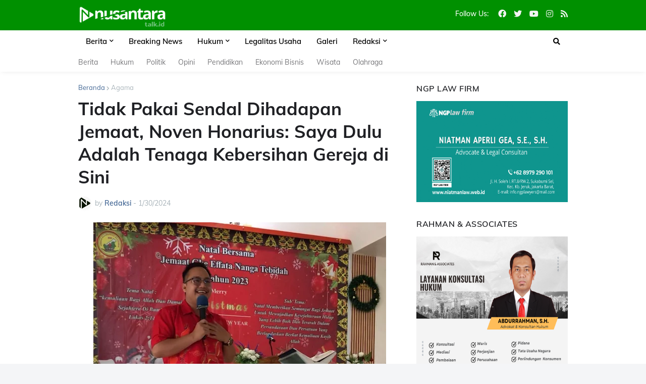

--- FILE ---
content_type: text/html; charset=UTF-8
request_url: https://www.nusantaratalk.id/2024/01/tidak-pakai-sendal-dihadapan-jemaat.html
body_size: 40299
content:
<!DOCTYPE html>
<html class='ltr' dir='ltr' lang='id' xmlns='http://www.w3.org/1999/xhtml' xmlns:b='http://www.google.com/2005/gml/b' xmlns:data='http://www.google.com/2005/gml/data' xmlns:expr='http://www.google.com/2005/gml/expr'>
<head>
<meta content='width=device-width, initial-scale=1, minimum-scale=1' name='viewport'/>
<title>Tidak Pakai Sendal Dihadapan Jemaat, Noven Honarius: Saya Dulu Adalah Tenaga Kebersihan Gereja di Sini</title>
<link href='//fonts.gstatic.com' rel='dns-prefetch'/>
<link href='//1.bp.blogspot.com' rel='dns-prefetch'/>
<link href='//2.bp.blogspot.com' rel='dns-prefetch'/>
<link href='//3.bp.blogspot.com' rel='dns-prefetch'/>
<link href='//4.bp.blogspot.com' rel='dns-prefetch'/>
<link href='//www.blogger.com' rel='dns-prefetch'/>
<link href='//s.w.org' rel='dns-prefetch'/>
<meta content='text/html; charset=UTF-8' http-equiv='Content-Type'/>
<meta content='blogger' name='generator'/>
<link href='https://www.nusantaratalk.id/favicon.ico' rel='icon' type='image/x-icon'/>
<meta content='#426694' name='theme-color'/>
<link href='https://www.nusantaratalk.id/2024/01/tidak-pakai-sendal-dihadapan-jemaat.html' rel='canonical'/>
<meta content='Noven Honarius kembali Hadir di GKE Effata Nanga Tebidah pada hari minggu 28 Januari 2024 tepatnya pada pukul 09:00 WIB dalam rangka ibadah minggu' name='description'/>
<link href='https://blogger.googleusercontent.com/img/b/R29vZ2xl/[base64]/w1600/WhatsApp%20Image%202024-01-30%20at%2007.16.30%20(1).jpeg' rel='image_src'/>
<!-- Metadata for Open Graph protocol. See http://ogp.me/. -->
<meta content='article' property='og:type'/>
<meta content='id' property='og:locale'/>
<meta content='Tidak Pakai Sendal Dihadapan Jemaat, Noven Honarius: Saya Dulu Adalah Tenaga Kebersihan Gereja di Sini' property='og:title'/>
<meta content='https://www.nusantaratalk.id/2024/01/tidak-pakai-sendal-dihadapan-jemaat.html' property='og:url'/>
<meta content='Noven Honarius kembali Hadir di GKE Effata Nanga Tebidah pada hari minggu 28 Januari 2024 tepatnya pada pukul 09:00 WIB dalam rangka ibadah minggu' property='og:description'/>
<meta content='NUSANTARA TALK' property='og:site_name'/>
<meta content='https://blogger.googleusercontent.com/img/b/R29vZ2xl/[base64]/w1600/WhatsApp%20Image%202024-01-30%20at%2007.16.30%20(1).jpeg' property='og:image'/>
<meta content='https://blogger.googleusercontent.com/img/b/R29vZ2xl/[base64]/w1600/WhatsApp%20Image%202024-01-30%20at%2007.16.30%20(1).jpeg' name='twitter:image'/>
<meta content='summary_large_image' name='twitter:card'/>
<meta content='Tidak Pakai Sendal Dihadapan Jemaat, Noven Honarius: Saya Dulu Adalah Tenaga Kebersihan Gereja di Sini' name='twitter:title'/>
<meta content='https://www.nusantaratalk.id/2024/01/tidak-pakai-sendal-dihadapan-jemaat.html' name='twitter:domain'/>
<meta content='Noven Honarius kembali Hadir di GKE Effata Nanga Tebidah pada hari minggu 28 Januari 2024 tepatnya pada pukul 09:00 WIB dalam rangka ibadah minggu' name='twitter:description'/>
<link rel="alternate" type="application/atom+xml" title="NUSANTARA TALK - Atom" href="https://www.nusantaratalk.id/feeds/posts/default" />
<link rel="alternate" type="application/rss+xml" title="NUSANTARA TALK - RSS" href="https://www.nusantaratalk.id/feeds/posts/default?alt=rss" />
<link rel="service.post" type="application/atom+xml" title="NUSANTARA TALK - Atom" href="https://www.blogger.com/feeds/7283036168348446814/posts/default" />

<link rel="alternate" type="application/atom+xml" title="NUSANTARA TALK - Atom" href="https://www.nusantaratalk.id/feeds/3362625712984449160/comments/default" />
<!-- Font Awesome Free 5.11.2 -->
<link href='https://cdnjs.cloudflare.com/ajax/libs/font-awesome/5.11.2/css/all.min.css' rel='stylesheet'/>
<!-- Theme Style CSS -->
<style id='page-skin-1' type='text/css'><!--
/*
-----------------------------------------------
Blogger Template Style
Name:         TechMag
Version:      1.0.0 - Free
Author:       Templateify
Author Url:   https://www.templateify.com/
Terms of Use: https://www.templateify.com/p/terms-and-conditions.html
-----------------------------------------------*/
/*-- Google Fonts --*/
@font-face{font-family:'Muli';font-style:italic;font-weight:400;font-display:swap;src:url(https://fonts.gstatic.com/s/muli/v21/7Au-p_0qiz-afTf2IALT8kU.woff2) format("woff2");unicode-range:U+0102-0103,U+0110-0111,U+0128-0129,U+0168-0169,U+01A0-01A1,U+01AF-01B0,U+1EA0-1EF9,U+20AB}
@font-face{font-family:'Muli';font-style:italic;font-weight:400;font-display:swap;src:url(https://fonts.gstatic.com/s/muli/v21/7Au-p_0qiz-afTf2IQLT8kU.woff2) format("woff2");unicode-range:U+0100-024F,U+0259,U+1E00-1EFF,U+2020,U+20A0-20AB,U+20AD-20CF,U+2113,U+2C60-2C7F,U+A720-A7FF}
@font-face{font-family:'Muli';font-style:italic;font-weight:400;font-display:swap;src:url(https://fonts.gstatic.com/s/muli/v21/7Au-p_0qiz-afTf2LwLT.woff2) format("woff2");unicode-range:U+0000-00FF,U+0131,U+0152-0153,U+02BB-02BC,U+02C6,U+02DA,U+02DC,U+2000-206F,U+2074,U+20AC,U+2122,U+2191,U+2193,U+2212,U+2215,U+FEFF,U+FFFD}
@font-face{font-family:'Muli';font-style:italic;font-weight:500;font-display:swap;src:url(https://fonts.gstatic.com/s/muli/v21/7Au-p_0qiz-afTf2IALT8kU.woff2) format("woff2");unicode-range:U+0102-0103,U+0110-0111,U+0128-0129,U+0168-0169,U+01A0-01A1,U+01AF-01B0,U+1EA0-1EF9,U+20AB}
@font-face{font-family:'Muli';font-style:italic;font-weight:500;font-display:swap;src:url(https://fonts.gstatic.com/s/muli/v21/7Au-p_0qiz-afTf2IQLT8kU.woff2) format("woff2");unicode-range:U+0100-024F,U+0259,U+1E00-1EFF,U+2020,U+20A0-20AB,U+20AD-20CF,U+2113,U+2C60-2C7F,U+A720-A7FF}
@font-face{font-family:'Muli';font-style:italic;font-weight:500;font-display:swap;src:url(https://fonts.gstatic.com/s/muli/v21/7Au-p_0qiz-afTf2LwLT.woff2) format("woff2");unicode-range:U+0000-00FF,U+0131,U+0152-0153,U+02BB-02BC,U+02C6,U+02DA,U+02DC,U+2000-206F,U+2074,U+20AC,U+2122,U+2191,U+2193,U+2212,U+2215,U+FEFF,U+FFFD}
@font-face{font-family:'Muli';font-style:italic;font-weight:600;font-display:swap;src:url(https://fonts.gstatic.com/s/muli/v21/7Au-p_0qiz-afTf2IALT8kU.woff2) format("woff2");unicode-range:U+0102-0103,U+0110-0111,U+0128-0129,U+0168-0169,U+01A0-01A1,U+01AF-01B0,U+1EA0-1EF9,U+20AB}
@font-face{font-family:'Muli';font-style:italic;font-weight:600;font-display:swap;src:url(https://fonts.gstatic.com/s/muli/v21/7Au-p_0qiz-afTf2IQLT8kU.woff2) format("woff2");unicode-range:U+0100-024F,U+0259,U+1E00-1EFF,U+2020,U+20A0-20AB,U+20AD-20CF,U+2113,U+2C60-2C7F,U+A720-A7FF}
@font-face{font-family:'Muli';font-style:italic;font-weight:600;font-display:swap;src:url(https://fonts.gstatic.com/s/muli/v21/7Au-p_0qiz-afTf2LwLT.woff2) format("woff2");unicode-range:U+0000-00FF,U+0131,U+0152-0153,U+02BB-02BC,U+02C6,U+02DA,U+02DC,U+2000-206F,U+2074,U+20AC,U+2122,U+2191,U+2193,U+2212,U+2215,U+FEFF,U+FFFD}
@font-face{font-family:'Muli';font-style:italic;font-weight:700;font-display:swap;src:url(https://fonts.gstatic.com/s/muli/v21/7Au-p_0qiz-afTf2IALT8kU.woff2) format("woff2");unicode-range:U+0102-0103,U+0110-0111,U+0128-0129,U+0168-0169,U+01A0-01A1,U+01AF-01B0,U+1EA0-1EF9,U+20AB}
@font-face{font-family:'Muli';font-style:italic;font-weight:700;font-display:swap;src:url(https://fonts.gstatic.com/s/muli/v21/7Au-p_0qiz-afTf2IQLT8kU.woff2) format("woff2");unicode-range:U+0100-024F,U+0259,U+1E00-1EFF,U+2020,U+20A0-20AB,U+20AD-20CF,U+2113,U+2C60-2C7F,U+A720-A7FF}
@font-face{font-family:'Muli';font-style:italic;font-weight:700;font-display:swap;src:url(https://fonts.gstatic.com/s/muli/v21/7Au-p_0qiz-afTf2LwLT.woff2) format("woff2");unicode-range:U+0000-00FF,U+0131,U+0152-0153,U+02BB-02BC,U+02C6,U+02DA,U+02DC,U+2000-206F,U+2074,U+20AC,U+2122,U+2191,U+2193,U+2212,U+2215,U+FEFF,U+FFFD}
@font-face{font-family:'Muli';font-style:normal;font-weight:400;font-display:swap;src:url(https://fonts.gstatic.com/s/muli/v21/7Auwp_0qiz-afT3GLRrX.woff2) format("woff2");unicode-range:U+0102-0103,U+0110-0111,U+0128-0129,U+0168-0169,U+01A0-01A1,U+01AF-01B0,U+1EA0-1EF9,U+20AB}
@font-face{font-family:'Muli';font-style:normal;font-weight:400;font-display:swap;src:url(https://fonts.gstatic.com/s/muli/v21/7Auwp_0qiz-afTzGLRrX.woff2) format("woff2");unicode-range:U+0100-024F,U+0259,U+1E00-1EFF,U+2020,U+20A0-20AB,U+20AD-20CF,U+2113,U+2C60-2C7F,U+A720-A7FF}
@font-face{font-family:'Muli';font-style:normal;font-weight:400;font-display:swap;src:url(https://fonts.gstatic.com/s/muli/v21/7Auwp_0qiz-afTLGLQ.woff2) format("woff2");unicode-range:U+0000-00FF,U+0131,U+0152-0153,U+02BB-02BC,U+02C6,U+02DA,U+02DC,U+2000-206F,U+2074,U+20AC,U+2122,U+2191,U+2193,U+2212,U+2215,U+FEFF,U+FFFD}
@font-face{font-family:'Muli';font-style:normal;font-weight:500;font-display:swap;src:url(https://fonts.gstatic.com/s/muli/v21/7Auwp_0qiz-afT3GLRrX.woff2) format("woff2");unicode-range:U+0102-0103,U+0110-0111,U+0128-0129,U+0168-0169,U+01A0-01A1,U+01AF-01B0,U+1EA0-1EF9,U+20AB}
@font-face{font-family:'Muli';font-style:normal;font-weight:500;font-display:swap;src:url(https://fonts.gstatic.com/s/muli/v21/7Auwp_0qiz-afTzGLRrX.woff2) format("woff2");unicode-range:U+0100-024F,U+0259,U+1E00-1EFF,U+2020,U+20A0-20AB,U+20AD-20CF,U+2113,U+2C60-2C7F,U+A720-A7FF}
@font-face{font-family:'Muli';font-style:normal;font-weight:500;font-display:swap;src:url(https://fonts.gstatic.com/s/muli/v21/7Auwp_0qiz-afTLGLQ.woff2) format("woff2");unicode-range:U+0000-00FF,U+0131,U+0152-0153,U+02BB-02BC,U+02C6,U+02DA,U+02DC,U+2000-206F,U+2074,U+20AC,U+2122,U+2191,U+2193,U+2212,U+2215,U+FEFF,U+FFFD}
@font-face{font-family:'Muli';font-style:normal;font-weight:600;font-display:swap;src:url(https://fonts.gstatic.com/s/muli/v21/7Auwp_0qiz-afT3GLRrX.woff2) format("woff2");unicode-range:U+0102-0103,U+0110-0111,U+0128-0129,U+0168-0169,U+01A0-01A1,U+01AF-01B0,U+1EA0-1EF9,U+20AB}
@font-face{font-family:'Muli';font-style:normal;font-weight:600;font-display:swap;src:url(https://fonts.gstatic.com/s/muli/v21/7Auwp_0qiz-afTzGLRrX.woff2) format("woff2");unicode-range:U+0100-024F,U+0259,U+1E00-1EFF,U+2020,U+20A0-20AB,U+20AD-20CF,U+2113,U+2C60-2C7F,U+A720-A7FF}
@font-face{font-family:'Muli';font-style:normal;font-weight:600;font-display:swap;src:url(https://fonts.gstatic.com/s/muli/v21/7Auwp_0qiz-afTLGLQ.woff2) format("woff2");unicode-range:U+0000-00FF,U+0131,U+0152-0153,U+02BB-02BC,U+02C6,U+02DA,U+02DC,U+2000-206F,U+2074,U+20AC,U+2122,U+2191,U+2193,U+2212,U+2215,U+FEFF,U+FFFD}
@font-face{font-family:'Muli';font-style:normal;font-weight:700;font-display:swap;src:url(https://fonts.gstatic.com/s/muli/v21/7Auwp_0qiz-afT3GLRrX.woff2) format("woff2");unicode-range:U+0102-0103,U+0110-0111,U+0128-0129,U+0168-0169,U+01A0-01A1,U+01AF-01B0,U+1EA0-1EF9,U+20AB}
@font-face{font-family:'Muli';font-style:normal;font-weight:700;font-display:swap;src:url(https://fonts.gstatic.com/s/muli/v21/7Auwp_0qiz-afTzGLRrX.woff2) format("woff2");unicode-range:U+0100-024F,U+0259,U+1E00-1EFF,U+2020,U+20A0-20AB,U+20AD-20CF,U+2113,U+2C60-2C7F,U+A720-A7FF}
@font-face{font-family:'Muli';font-style:normal;font-weight:700;font-display:swap;src:url(https://fonts.gstatic.com/s/muli/v21/7Auwp_0qiz-afTLGLQ.woff2) format("woff2");unicode-range:U+0000-00FF,U+0131,U+0152-0153,U+02BB-02BC,U+02C6,U+02DA,U+02DC,U+2000-206F,U+2074,U+20AC,U+2122,U+2191,U+2193,U+2212,U+2215,U+FEFF,U+FFFD}
/*-- CSS Variables --*/
:root{
--body-font:'Muli', sans-serif;
--menu-font:'Muli', sans-serif;
--title-font:'Muli', sans-serif;
--meta-font:'Muli', sans-serif;
--text-font:'Muli', sans-serif;
--body-bg-color:#F4F5F7;
--body-bg:#F4F5F7 url() repeat scroll top left;
--outer-bg:#FFFFFF;
--main-color:#426694;
--title-color:#1F2024;
--title-hover-color:#426694;
--meta-color:#A9B4BA;
--text-color:#77777A;
--tag-color:#426694;
--header-bg:#009000;
--header-color:#ffffff;
--header-hover-color:#426694;
--header-icons-color:#F4F4F4;
--primary-nav-bg:#ffffff;
--primary-nav-transparent-bg:#ffffff00;
--primary-nav-color:#000000;
--primary-nav-active-bg:rgba(255,255,255,0.05);
--primary-nav-hover-bg:#4C6E99;
--primary-nav-hover-color:#FFFFFF;
--submenu-bg:#ffffff;
--submenu-color:#1F2024;
--submenu-hover-color:#426694;
--megamenu-bg:#FFFFFF;
--megamenu-color:#1F2024;
--megamenu-hover-color:#426694;
--mobilemenu-bg:#ffffff;
--mobilemenu-color:#000000;
--mobilemenu-hover-color:#426694;
--secondary-nav-bg:#FFFFFF;
--secondary-nav-transparent-bg:#FFFFFF00;
--secondary-nav-color:#77777A;
--secondary-nav-hover-color:#426694;
--headerad-bg:#F7F7F7;
--widget-title-color:#1F2024;
--post-title-color:#1F2024;
--post-title-hover-color:#426694;
--post-text-color:#77777A;
--footerad-bg:#F7F7F7;
--footer-bg:#26272B;
--footer-color:#FFFFFF;
--footer-hover-color:#426694;
--footer-text-color:#AAAAAA;
--footerbar-bg:#1F2024;
--footerbar-color:#FFFFFF;
--footerbar-hover-color:#426694;
--button-bg:#426694;
--button-color:#FFFFFF;
--button-hover-bg:#3B5C85;
--button-hover-color:#FFFFFF;
--border-color:rgba(155,155,155,0.1);
--bb-color:rgba(0,0,0,0.1);
}
html.rtl{
--body-font:'Cairo',Arial,sans-serif;
--menu-font:'Cairo',Arial,sans-serif;
--title-font:'Cairo',Arial,sans-serif;
--meta-font:'Cairo',Arial,sans-serif;
--text-font:'Cairo',Arial,sans-serif;
}
/*-- Reset CSS --*/
a,abbr,acronym,address,applet,b,big,blockquote,body,caption,center,cite,code,dd,del,dfn,div,dl,dt,em,fieldset,font,form,h1,h2,h3,h4,h5,h6,html,i,iframe,img,ins,kbd,label,legend,li,object,p,pre,q,s,samp,small,span,strike,strong,sub,sup,table,tbody,td,tfoot,th,thead,tr,tt,u,ul,var{padding:0;margin:0;border:0;outline:0;vertical-align:baseline;background:0 0;text-decoration:none}dl,ul{list-style-position:inside;list-style:none}ul li{list-style:none}caption{text-align:center}img{border:none;position:relative}a,a:visited{text-decoration:none}.clearfix{clear:both}.section,.widget,.widget ul{margin:0;padding:0}a{color:var(--main-color)}a img{border:0}abbr{text-decoration:none}.CSS_LIGHTBOX{z-index:999999!important}.CSS_LIGHTBOX_ATTRIBUTION_INDEX_CONTAINER .CSS_HCONT_CHILDREN_HOLDER > .CSS_LAYOUT_COMPONENT.CSS_HCONT_CHILD:first-child > .CSS_LAYOUT_COMPONENT{opacity:0}.separator a{clear:none!important;float:none!important;margin-left:0!important;margin-right:0!important}#Navbar1,#navbar-iframe,.widget-item-control,a.quickedit,.home-link,.feed-links{display:none!important}.center{display:table;margin:0 auto;position:relative}.widget > h2,.widget > h3{display:none}.widget iframe,.widget img{max-width:100%}button,input,select,textarea{font-family:var(--body-font);-webkit-appearance:none;-moz-appearance:none;appearance:none;outline:none;border-radius:0}
/*-- Style CSS --*/
*{box-sizing:border-box;text-rendering:optimizeLegibility;-webkit-font-smoothing:antialiased}
html{position:relative;margin:0}
body{position:relative;background:var(--body-bg);background-color:var(--body-bg-color);font-family:var(--body-font);font-size:14px;color:var(--text-color);font-weight:400;font-style:normal;line-height:1.4em;word-wrap:break-word;margin:0;padding:0}
body.is-cover{background-attachment:fixed;background-size:cover;background-position:center center;background-repeat:no-repeat}
.rtl{direction:rtl}
h1,h2,h3,h4,h5,h6{font-family:var(--title-font);font-weight:700}
a,input,button{transition:all .17s ease}
#outer-wrapper{position:relative;overflow:hidden;width:100%;max-width:100%;background-color:var(--outer-bg);margin:0 auto;padding:0}
.is-boxed #outer-wrapper{width:1020px;max-width:100%;box-shadow:0 0 20px rgba(0,0,0,0.1)}
.container{position:relative}
.row-x1{width:970px}
.flex-center{display:flex;justify-content:center}
#content-wrapper{position:relative;float:left;width:100%;overflow:hidden;padding:25px 0;margin:0;border-top:0}
.theiaStickySidebarIfy:before,.theiaStickySidebarIfy:after{content:'';display:table;clear:both}
#main-wrapper{position:relative;float:left;width:calc(100% - 330px);padding:0}
.is-left #main-wrapper,.rtl #main-wrapper{float:right}
#sidebar-wrapper{position:relative;float:right;width:300px;padding:0}
.is-left #sidebar-wrapper,.rtl #sidebar-wrapper{float:left}
.btn{border:0;border-radius:4px}
.entry-image-wrap,.comments .avatar-image-container{overflow:hidden;background-color:rgba(155,155,155,0.08);z-index:5;color:transparent!important;transition:filter .17s ease,opacity .17s ease}
.entry-image-wrap:hover,.trending-post:hover .entry-image-wrap{filter:brightness(1.05)}
.entry-thumb{display:block;position:relative;width:100%;height:100%;background-size:cover;background-position:center center;background-repeat:no-repeat;z-index:1;opacity:0;transition:opacity .35s ease,transform .35s ease}
.entry-thumb.lazy-ify{opacity:1}
.before-mask:before{content:'';position:absolute;left:0;right:0;bottom:0;height:70%;background-image:linear-gradient(to bottom,transparent,rgba(0,0,0,0.8));-webkit-backface-visibility:hidden;backface-visibility:hidden;z-index:2;opacity:1;margin:0;transition:opacity .25s ease}
.entry-image-wrap.is-video:after{position:absolute;display:flex;align-items:center;justify-content:center;content:'\f04b';top:50%;left:50%;background-color:rgba(0,0,0,0.5);width:44px;height:30px;font-family:'Font Awesome 5 Free';font-size:12px;color:#fff;font-weight:900;z-index:5;transform:translate(-50%,-50%);margin:0;border-radius:6px;transition:background .17s ease}
.entry-image-wrap.is-video:hover:after,.featured-item-inner:hover .entry-image-wrap.is-video:after{background-color:#f50000}
.entry-meta{font-family:var(--meta-font);font-size:12px;color:var(--meta-color);font-weight:400;margin:0}
.entry-meta .author-name{color:var(--main-color);font-weight:600}
.entry-category{position:relative;font-size:12px;color:var(--tag-color);font-weight:700;text-transform:uppercase;z-index:10;margin:0 0 6px}
.entry-title{color:var(--post-title-color);font-weight:700;line-height:1.3em}
.entry-title a{display:block;color:var(--post-title-color)}
.entry-title a:hover{color:var(--post-title-hover-color)}
.excerpt{font-family:var(--text-font);line-height:1.5em}
.entry-info{position:absolute;left:0;bottom:0;width:100%;background:linear-gradient(to bottom,transparent,rgba(0,0,0,0.8));overflow:hidden;z-index:10;padding:15px}
.entry-info .entry-title{text-shadow:0 1px 2px rgba(0,0,0,0.5)}
.entry-info .entry-title a{color:#fff}
.error-msg{display:block;font-size:14px;color:var(--text-color);padding:20px 0;font-weight:400}
.error-msg b{font-weight:700}
.social a:before{display:inline-block;font-family:'Font Awesome 5 Brands';font-style:normal;font-weight:400}
.social .blogger a:before{content:'\f37d'}
.social .facebook a:before{content:'\f09a'}
.social .facebook-f a:before{content:'\f39e'}
.social .twitter a:before{content:'\f099'}
.social .rss a:before{content:'\f09e';font-family:'Font Awesome 5 Free';font-weight:900}
.social .youtube a:before{content:'\f167'}
.social .skype a:before{content:'\f17e'}
.social .stumbleupon a:before{content:'\f1a4'}
.social .tumblr a:before{content:'\f173'}
.social .vk a:before{content:'\f189'}
.social .stack-overflow a:before{content:'\f16c'}
.social .github a:before{content:'\f09b'}
.social .linkedin a:before{content:'\f0e1'}
.social .dribbble a:before{content:'\f17d'}
.social .soundcloud a:before{content:'\f1be'}
.social .behance a:before{content:'\f1b4'}
.social .digg a:before{content:'\f1a6'}
.social .instagram a:before{content:'\f16d'}
.social .pinterest a:before{content:'\f0d2'}
.social .pinterest-p a:before{content:'\f231'}
.social .twitch a:before{content:'\f1e8'}
.social .delicious a:before{content:'\f1a5'}
.social .codepen a:before{content:'\f1cb'}
.social .flipboard a:before{content:'\f44d'}
.social .reddit a:before{content:'\f281'}
.social .whatsapp a:before{content:'\f232'}
.social .messenger a:before{content:'\f39f'}
.social .snapchat a:before{content:'\f2ac'}
.social .telegram a:before{content:'\f3fe'}
.social .discord a:before{content:'\f392'}
.social .share a:before{content:'\f064';font-family:'Font Awesome 5 Free';font-weight:900}
.social .email a:before{content:'\f0e0';font-family:'Font Awesome 5 Free'}
.social .external-link a:before{content:'\f35d';font-family:'Font Awesome 5 Free';font-weight:900}
.social-bg .blogger a,.social-bg-hover .blogger a:hover{background-color:#f30}
.social-bg .facebook a,.social-bg .facebook-f a,.social-bg-hover .facebook a:hover,.social-bg-hover .facebook-f a:hover{background-color:#3b5999}
.social-bg .twitter a,.social-bg-hover .twitter a:hover{background-color:#00acee}
.social-bg .youtube a,.social-bg-hover .youtube a:hover{background-color:#f50000}
.social-bg .instagram a,.social-bg-hover .instagram a:hover{background:linear-gradient(15deg,#ffb13d,#dd277b,#4d5ed4)}
.social-bg .pinterest a,.social-bg .pinterest-p a,.social-bg-hover .pinterest a:hover,.social-bg-hover .pinterest-p a:hover{background-color:#ca2127}
.social-bg .dribbble a,.social-bg-hover .dribbble a:hover{background-color:#ea4c89}
.social-bg .linkedin a,.social-bg-hover .linkedin a:hover{background-color:#0077b5}
.social-bg .tumblr a,.social-bg-hover .tumblr a:hover{background-color:#365069}
.social-bg .twitch a,.social-bg-hover .twitch a:hover{background-color:#6441a5}
.social-bg .rss a,.social-bg-hover .rss a:hover{background-color:#ffc200}
.social-bg .skype a,.social-bg-hover .skype a:hover{background-color:#00aff0}
.social-bg .stumbleupon a,.social-bg-hover .stumbleupon a:hover{background-color:#eb4823}
.social-bg .vk a,.social-bg-hover .vk a:hover{background-color:#4a76a8}
.social-bg .stack-overflow a,.social-bg-hover .stack-overflow a:hover{background-color:#f48024}
.social-bg .github a,.social-bg-hover .github a:hover{background-color:#24292e}
.social-bg .soundcloud a,.social-bg-hover .soundcloud a:hover{background:linear-gradient(#ff7400,#ff3400)}
.social-bg .behance a,.social-bg-hover .behance a:hover{background-color:#191919}
.social-bg .digg a,.social-bg-hover .digg a:hover{background-color:#1b1a19}
.social-bg .delicious a,.social-bg-hover .delicious a:hover{background-color:#0076e8}
.social-bg .codepen a,.social-bg-hover .codepen a:hover{background-color:#000}
.social-bg .flipboard a,.social-bg-hover .flipboard a:hover{background-color:#f52828}
.social-bg .reddit a,.social-bg-hover .reddit a:hover{background-color:#ff4500}
.social-bg .whatsapp a,.social-bg-hover .whatsapp a:hover{background-color:#3fbb50}
.social-bg .messenger a,.social-bg-hover .messenger a:hover{background-color:#0084ff}
.social-bg .snapchat a,.social-bg-hover .snapchat a:hover{background-color:#ffe700}
.social-bg .telegram a,.social-bg-hover .telegram a:hover{background-color:#179cde}
.social-bg .discord a,.social-bg-hover .discord a:hover{background-color:#7289da}
.social-bg .share a,.social-bg-hover .share a:hover{background-color:var(--meta-color)}
.social-bg .email a,.social-bg-hover .email a:hover{background-color:#888}
.social-bg .external-link a,.social-bg-hover .external-link a:hover{background-color:var(--button-hover-bg)}
.social-color .blogger a,.social-color-hover .blogger a:hover{color:#f30}
.social-color .facebook a,.social-color .facebook-f a,.social-color-hover .facebook a:hover,.social-color-hover .facebook-f a:hover{color:#3b5999}
.social-color .twitter a,.social-color-hover .twitter a:hover{color:#00acee}
.social-color .youtube a,.social-color-hover .youtube a:hover{color:#f50000}
.social-color .instagram a,.social-color-hover .instagram a:hover{color:#dd277b}
.social-color .pinterest a,.social-color .pinterest-p a,.social-color-hover .pinterest a:hover,.social-color-hover .pinterest-p a:hover{color:#ca2127}
.social-color .dribbble a,.social-color-hover .dribbble a:hover{color:#ea4c89}
.social-color .linkedin a,.social-color-hover .linkedin a:hover{color:#0077b5}
.social-color .tumblr a,.social-color-hover .tumblr a:hover{color:#365069}
.social-color .twitch a,.social-color-hover .twitch a:hover{color:#6441a5}
.social-color .rss a,.social-color-hover .rss a:hover{color:#ffc200}
.social-color .skype a,.social-color-hover .skype a:hover{color:#00aff0}
.social-color .stumbleupon a,.social-color-hover .stumbleupon a:hover{color:#eb4823}
.social-color .vk a,.social-color-hover .vk a:hover{color:#4a76a8}
.social-color .stack-overflow a,.social-color-hover .stack-overflow a:hover{color:#f48024}
.social-color .github a,.social-color-hover .github a:hover{color:#24292e}
.social-color .soundcloud a,.social-color-hover .soundcloud a:hover{color:#ff7400}
.social-color .behance a,.social-color-hover .behance a:hover{color:#191919}
.social-color .digg a,.social-color-hover .digg a:hover{color:#1b1a19}
.social-color .delicious a,.social-color-hover .delicious a:hover{color:#0076e8}
.social-color .codepen a,.social-color-hover .codepen a:hover{color:#000}
.social-color .flipboard a,.social-color-hover .flipboard a:hover{color:#f52828}
.social-color .reddit a,.social-color-hover .reddit a:hover{color:#ff4500}
.social-color .whatsapp a,.social-color-hover .whatsapp a:hover{color:#3fbb50}
.social-color .messenger a,.social-color-hover .messenger a:hover{color:#0084ff}
.social-color .snapchat a,.social-color-hover .snapchat a:hover{color:#ffe700}
.social-color .telegram a,.social-color-hover .telegram a:hover{color:#179cde}
.social-color .discord a,.social-color-hover .discord a:hover{color:#7289da}
.social-color .share a,.social-color-hover .share a:hover{color:var(--meta-color)}
.social-color .email a,.social-color-hover .email a:hover{color:#888}
.social-color .external-link a,.social-color-hover .external-link a:hover{color:var(--button-hover-bg)}
#header-wrapper,.header-content{position:relative;float:left;width:100%;height:60px;background-color:var(--header-bg);padding:0;margin:0}
.header-items{position:relative;float:left;width:100%;height:54px;display:flex;flex-wrap:wrap;justify-content:space-between;margin:0}
.main-logo{position:relative;float:left;height:54px;overflow:hidden;margin:0}
.main-logo .widget{position:relative;height:70px;display:flex;align-items:center;margin:0}
.main-logo .logo-img{display:flex;align-items:center;height:50px;overflow:hidden;margin:0}
.main-logo img{display:block;max-width:100%;max-height:100%;margin:0}
.main-logo .blog-title{display:block;font-size:20px;color:var(--header-color);font-weight:700;margin:0}
.main-logo .blog-title a{color:var(--header-color)}
.main-logo .blog-title a:hover{color:var(--header-hover-color)}
.main-logo #h1-off{position:absolute;top:-9000px;left:-9000px;display:none;visibility:hidden}
.header-icons{position:relative;float:right;height:34px;overflow:hidden;padding:10px 0;margin:0}
.header-icons .widget{position:relative;height:34px;display:flex;align-items:center;margin:0}
.header-icons .widget-title h3{display:block;font-size:14px;color:var(--header-color);font-weight:500;padding:0 4px;margin:0}
.header-icons ul.social-icons{display:flex;flex-wrap:wrap}
.header-icons ul li{margin:0 0 0 15px}
.rtl .header-icons ul li{margin:0 15px 0 0}
.header-icons ul li a{display:block;font-size:16px;color:var(--header-icons-color);margin:0}
.mobile-menu-toggle{display:none;height:34px;font-size:18px;color:var(--header-color);align-items:center;padding:0 15px}
.mobile-menu-toggle:after{content:'\f0c9';font-family:'Font Awesome 5 Free';font-weight:900;margin:0}
.mobile-menu-toggle:hover{color:var(--header-hover-color)}
.mobile-search-toggle{display:none;height:54px;font-size:16px;color:var(--header-color);align-items:center;padding:0 15px}
.mobile-search-toggle:after{content:'\f002';font-family:'Font Awesome 5 Free';font-weight:900;margin:0}
.mobile-search-toggle:hover{color:var(--header-hover-color)}
#nav-wrapper{position:relative;float:left;width:100%;z-index:40;margin:0;box-shadow:0 2px 10px -3px rgba(0,0,0,0.1)}
.primary-nav,.primary-nav-content,.primary-nav-flex{position:relative;float:left;width:100%;height:44px;margin:0}
.primary-nav,.primary-nav-flex{background-color:var(--primary-nav-bg)}
.is-boxed .primary-nav-flex{float:none;width:1020px;max-width:100%;margin:0 auto;border:0}
.primary-nav-items{position:relative;float:left;width:100%;margin:0}
#techmag-free-main-menu{position:relative;float:left;width:100%;height:44px;z-index:10}
#techmag-free-main-menu .widget,#techmag-free-main-menu .widget > .widget-title{display:none}
#techmag-free-main-menu .show-menu{display:block}
#techmag-free-main-menu ul#techmag-free-main-menu-nav{display:flex;flex-wrap:wrap}
#techmag-free-main-menu ul > li{position:relative;padding:0;margin:0}
#techmag-free-main-menu-nav > li > a{position:relative;display:block;height:44px;font-family:var(--menu-font);font-size:15px;color:var(--primary-nav-color);font-weight:600;line-height:44px;padding:0 15px;margin:0}
#techmag-free-main-menu-nav > li.homepage > a{background-color:var(--primary-nav-active-bg);color:var(--primary-nav-color)}
#techmag-free-main-menu-nav > li.homepage:hover > a,#techmag-free-main-menu-nav > li:hover > a{background-color:var(--primary-nav-hover-bg);color:var(--primary-nav-hover-color)}
#techmag-free-main-menu ul > li > ul,#techmag-free-main-menu ul > li > .ul{position:absolute;float:left;left:0;top:44px;width:180px;background-color:var(--submenu-bg);z-index:99999;padding:0;visibility:hidden;opacity:0;box-shadow:0 2px 5px 0 rgba(0,0,0,0.05),0 2px 10px 0 rgba(0,0,0,0.05)}
.rtl #techmag-free-main-menu ul > li > ul,.rtl #techmag-free-main-menu ul > li > .ul{left:auto;right:0}
#techmag-free-main-menu ul > li > ul > li > ul{position:absolute;top:0;left:100%;margin:0}
.rtl #techmag-free-main-menu ul > li > ul > li > ul{left:unset;right:100%}
#techmag-free-main-menu ul > li > ul > li{display:block;float:none;position:relative}
.rtl #techmag-free-main-menu ul > li > ul > li{float:none}
#techmag-free-main-menu ul > li > ul > li a{position:relative;display:block;font-size:14px;color:var(--submenu-color);font-weight:400;padding:8px 15px;margin:0;border-bottom:1px solid rgba(155,155,155,0.05)}
#techmag-free-main-menu ul > li > ul > li:last-child a{border:0}
#techmag-free-main-menu ul > li > ul > li:hover > a{color:var(--submenu-hover-color)}
#techmag-free-main-menu ul > li.has-sub > a:after{content:'\f078';float:right;font-family:'Font Awesome 5 Free';font-size:9px;font-weight:900;margin:-1px 0 0 5px}
.rtl #techmag-free-main-menu ul > li.has-sub > a:after{float:left;margin:-1px 5px 0 0}
#techmag-free-main-menu ul > li > ul > li.has-sub > a:after{content:'\f054';float:right;margin:0}
.rtl #techmag-free-main-menu ul > li > ul > li.has-sub > a:after{content:'\f053'}
#techmag-free-main-menu ul ul,#techmag-free-main-menu ul .ul{transition:all .17s ease}
#techmag-free-main-menu ul > li:hover > ul,#techmag-free-main-menu ul > li:hover > .ul,#techmag-free-main-menu ul > li > ul > li:hover > ul{visibility:visible;opacity:1;margin:0}
#techmag-free-main-menu .mega-menu{position:static!important}
#techmag-free-main-menu .mega-menu > .ul{width:100%;overflow:hidden;background-color:var(--megamenu-bg);display:grid;grid-template-columns:repeat(5,1fr);column-gap:20px;padding:20px}
#techmag-free-main-menu .mega-menu > .ul.no-items{grid-template-columns:1fr}
.tab-active{display:block}
.tab-animated,.post-animated{-webkit-animation-duration:.5s;animation-duration:.5s;-webkit-animation-fill-mode:both;animation-fill-mode:both}
@keyframes fadeIn {
from{opacity:0}
to{opacity:1}
}
.tab-fadeIn,.post-fadeIn{animation-name:fadeIn}
@keyframes fadeInUp {
from{opacity:0;transform:translate3d(0,5px,0)}
to{opacity:1;transform:translate3d(0,0,0)}
}
@keyframes slideToLeft {
from{opacity:0;transform:translate3d(15px,0,0)}
to{opacity:1;transform:translate3d(0,0,0)}
}
@keyframes slideToRight {
from{opacity:0;transform:translate3d(-15px,0,0)}
to{opacity:1;transform:translate3d(0,0,0)}
}
.tab-fadeInUp,.post-fadeInUp{animation-name:fadeInUp}
.mega-items .mega-item{position:relative;width:100%;padding:0}
.mega-items .mega-content{position:relative;float:left;width:100%;padding:0}
.mega-content .entry-image-wrap{width:100%;height:115px;z-index:1;display:block;position:relative;overflow:hidden;margin:0 0 7px;border-radius:4px}
.mega-content .entry-title{font-size:14px;margin:0}
.mega-content .entry-title a{color:var(--megamenu-color)}
.mega-content .entry-title a:hover{color:var(--megamenu-hover-color)}
.mega-menu .error-msg{text-align:center}
.main-toggle-wrap{position:absolute;top:0;right:0;height:44px;z-index:20;margin:0}
.rtl .main-toggle-wrap{left:0;right:unset}
.main-toggle-style{position:relative;float:left;width:44px;height:44px;background-color:var(--primary-nav-active-bg);color:var(--primary-nav-color);font-size:14px;text-align:center;line-height:44px;cursor:pointer;z-index:20;padding:0;margin:0}
.rtl .main-toggle-style{float:right}
.main-toggle-style:hover{background-color:var(--primary-nav-hover-bg);color:var(--primary-nav-hover-color)}
.search-toggle.hide,.search-active .search-toggle.show{display:none}
.search-active .search-toggle.hide{display:block}
.search-toggle:after{font-family:'Font Awesome 5 Free';font-weight:900;margin:0}
.search-toggle.show:after{content:'\f002'}
.search-toggle.hide:after{content:'\f00d'}
#nav-search-wrap{display:none;position:absolute;top:0;left:0;width:calc(100% - 44px);height:44px;overflow:hidden;background-color:var(--primary-nav-bg);z-index:25;padding:5px 20px 5px 0}
.rtl #nav-search-wrap{left:unset;right:0;padding:5px 0 5px 20px}
#nav-search-wrap .search-form{position:relative;width:100%;height:34px;background-color:rgba(0,0,0,0);overflow:hidden;display:flex;justify-content:space-between;padding:0;border:0}
#nav-search-wrap .search-input{position:relative;width:100%;height:34px;background-color:rgba(0,0,0,0);font-family:inherit;font-size:14px;color:var(--primary-nav-color);font-weight:400;line-height:34px;padding:0;border:0}
#nav-search-wrap .search-input:focus,#nav-search-wrap .search-input::placeholder{color:var(--primary-nav-color);outline:none}
#nav-search-wrap .search-input::placeholder{opacity:.5}
#nav-search-wrap .search-action{position:relative;width:34px;min-width:34px;height:34px;background-color:rgba(0,0,0,0);font-family:inherit;font-size:20px;color:var(--primary-nav-color);font-weight:400;line-height:34px;text-align:right;cursor:pointer;padding:0;border:0;opacity:.5}
.rtl #nav-search-wrap .search-action{text-align:left}
#nav-search-wrap .search-action:before{display:block;content:'\f30b';font-family:'Font Awesome 5 Free';font-weight:900}
.rtl #nav-search-wrap .search-action:before{content:'\f30a'}
#nav-search-wrap .search-action:hover{opacity:1}
.overlay{visibility:hidden;opacity:0;position:fixed;top:0;left:0;right:0;bottom:0;background-color:rgba(23,28,36,0.6);z-index:1000;-webkit-backdrop-filter:saturate(100%) blur(3px);-ms-backdrop-filter:saturate(100%) blur(3px);-o-backdrop-filter:saturate(100%) blur(3px);backdrop-filter:saturate(100%) blur(3px);margin:0;transition:all .25s ease}
#slide-menu{display:none;position:fixed;width:300px;height:100%;top:0;left:0;bottom:0;background-color:var(--mobilemenu-bg);overflow:hidden;z-index:1010;left:0;-webkit-transform:translateX(-100%);transform:translateX(-100%);visibility:hidden;box-shadow:3px 0 7px rgba(0,0,0,0.1);transition:all .25s ease}
.rtl #slide-menu{left:unset;right:0;-webkit-transform:translateX(100%);transform:translateX(100%)}
.nav-active #slide-menu,.rtl .nav-active #slide-menu{-webkit-transform:translateX(0);transform:translateX(0);visibility:visible}
.slide-menu-header{float:left;width:100%;height:54px;background-color:var(--header-bg);overflow:hidden;display:flex;justify-content:space-between;box-shadow:0 2px 10px -3px rgba(0,0,0,0.1)}
.mobile-search{position:relative;width:100%;padding:0 0 0 15px;margin:10px 0 0}
.rtl .mobile-search{padding:0 15px 0 0}
.mobile-search .search-form{position:relative;width:100%;height:34px;background-color:rgba(155,155,155,0.03);overflow:hidden;display:flex;justify-content:space-between;border-radius:4px}
.mobile-search .search-input{position:relative;width:100%;height:34px;background-color:rgba(0,0,0,0);font-family:inherit;font-size:13px;color:var(--menu-color);font-weight:400;line-height:34px;padding:0 10px;border:0}
.mobile-search .search-input:focus,.mobile-search .search-input::placeholder{color:var(--header-color)}
.mobile-search .search-input::placeholder{opacity:.5}
.mobile-search .search-action{position:relative;width:34px;height:34px;background-color:rgba(0,0,0,0);font-family:inherit;font-size:10px;color:var(--header-color);font-weight:400;line-height:34px;text-align:center;cursor:pointer;padding:0;border:0;opacity:.5}
.rtl .mobile-search .search-action{left:0;right:unset}
.mobile-search .search-action:before{display:block;content:'\f002';font-family:'Font Awesome 5 Free';font-weight:900}
.mobile-search .search-action:hover{opacity:1}
.hide-techmag-free-mobile-menu{position:relative;height:54px;color:var(--header-color);font-size:16px;line-height:54px;cursor:pointer;z-index:20;padding:0 15px;margin:0}
.hide-techmag-free-mobile-menu:before{content:'\f00d';font-family:'Font Awesome 5 Free';font-weight:900}
.hide-techmag-free-mobile-menu:hover{color:var(--header-hover-color)}
.slide-menu-flex{position:relative;float:left;width:100%;height:calc(100% - 54px);display:flex;flex-direction:column;justify-content:space-between;overflow:hidden;overflow-y:auto;-webkit-overflow-scrolling:touch;margin:0}
.techmag-free-mobile-menu{position:relative;float:left;width:100%;padding:20px 15px}
.techmag-free-mobile-menu > ul{margin:0}
.techmag-free-mobile-menu .m-sub{display:none;padding:0}
.techmag-free-mobile-menu ul li{position:relative;display:block;overflow:hidden;float:left;width:100%;font-size:14px;font-weight:600;margin:0;padding:0}
.techmag-free-mobile-menu > ul li ul{overflow:hidden}
.techmag-free-mobile-menu ul li a{color:var(--mobilemenu-color);padding:10px 0;display:block}
.techmag-free-mobile-menu > ul > li > a{text-transform:uppercase}
.techmag-free-mobile-menu ul li.has-sub .submenu-toggle{position:absolute;top:0;right:0;width:30px;color:var(--mobilemenu-color);text-align:right;cursor:pointer;padding:10px 0}
.rtl .techmag-free-mobile-menu ul li.has-sub .submenu-toggle{text-align:left;right:auto;left:0}
.techmag-free-mobile-menu ul li.has-sub .submenu-toggle:after{content:'\f078';font-family:'Font Awesome 5 Free';font-weight:900;float:right;font-size:12px;text-align:right;transition:all .17s ease}
.rtl .techmag-free-mobile-menu ul li.has-sub .submenu-toggle:after{float:left}
.techmag-free-mobile-menu ul li.has-sub.show > .submenu-toggle:after{content:'\f077'}
.techmag-free-mobile-menu ul li a:hover,.techmag-free-mobile-menu ul li.has-sub.show > a,.techmag-free-mobile-menu ul li.has-sub.show > .submenu-toggle{color:var(--mobilemenu-hover-color)}
.techmag-free-mobile-menu > ul > li > ul > li a{font-size:13px;font-weight:400;opacity:.85;padding:10px 0 10px 10px}
.rtl .techmag-free-mobile-menu > ul > li > ul > li a{padding:10px 10px 10px 0}
.techmag-free-mobile-menu > ul > li > ul > li > ul > li > a{padding:10px 0 10px 20px}
.rtl .techmag-free-mobile-menu > ul > li > ul > li > ul > li > a{padding:10px 20px 10px 0}
.techmag-free-mobile-menu ul > li > .submenu-toggle:hover{color:var(--mobilemenu-hover-color)}
.mobile-menu-footer{position:relative;float:left;width:100%;padding:20px 15px;margin:0}
.mobile-navbar-social,.mobile-navbar-menu{position:relative;float:left;width:100%;margin:0 0 13px}
.mobile-navbar-menu{margin:0}
.mobile-navbar-social ul{display:flex;flex-wrap:wrap}
.mobile-navbar-social ul li{margin:0 15px 0 0}
.rtl .mobile-navbar-social ul li{margin:0 0 0 15px}
.mobile-navbar-social ul li:last-child{margin:0}
.mobile-navbar-social ul li a{display:block;font-size:14px;color:var(--mobilemenu-color);opacity:.85;padding:0}
.mobile-navbar-social ul li a:hover{color:var(--mobilemenu-hover-color)}
.mobile-navbar-menu ul{display:flex;flex-wrap:wrap}
.mobile-navbar-menu ul li{margin:0 15px 0 0}
.rtl .mobile-navbar-menu ul li{margin:0 0 0 15px}
.mobile-navbar-menu ul li:last-child{margin:0}
.mobile-navbar-menu ul li a{display:block;font-size:13px;color:var(--mobilemenu-color);font-weight:500;padding:0}
.mobile-navbar-menu ul li a:hover{color:var(--mobilemenu-hover-color)}
.primary-nav-content.is-fixed{position:fixed;top:-44px;left:0;width:100%;z-index:990;transition:top .17s ease}
.primary-nav-content.is-fixed.show{top:0}
.secondary-nav{position:relative;float:left;width:100%;height:38px;background-color:var(--secondary-nav-bg)}
.no-secondary .secondary-nav{display:none}
.techmag-free-navbar-menu,.techmag-free-navbar-menu .widget{position:relative;float:left;width:100%;margin:0}
#navbar-link-list{position:relative;float:left;width:100%;height:38px;display:flex;overflow:hidden;overflow-x:auto;-webkit-overflow-scrolling:touch;z-index:1;margin:0}
#navbar-link-list li{flex-shrink:0}
#navbar-link-list li a{display:block;font-size:14px;color:var(--secondary-nav-color);font-weight:400;line-height:38px;margin:0 25px 0 0}
.rtl #navbar-link-list li a{margin:0 0 0 25px}
#navbar-link-list li:last-child a{margin:0 15px 0 0}
.rtl #navbar-link-list li:last-child a{margin:0 0 0 15px}
#navbar-link-list li a:hover{color:var(--secondary-nav-hover-color)}
.techmag-free-navbar-menu .widget:before,.techmag-free-navbar-menu .widget:after{content:'';position:absolute;top:0;left:-15px;width:15px;height:38px;background:linear-gradient(to right,var(--secondary-nav-bg),var(--secondary-nav-transparent-bg));z-index:5;margin:0}
.rtl .techmag-free-navbar-menu .widget:before{left:0}
.techmag-free-navbar-menu .widget:after{left:unset;right:0;background:linear-gradient(to left,var(--secondary-nav-bg),var(--secondary-nav-transparent-bg))}
.rtl .techmag-free-navbar-menu .widget:after{right:-15px}
.loader{position:relative;height:100%;overflow:hidden;display:block;margin:0}
.loader:after{content:'';position:absolute;top:50%;left:50%;width:28px;height:28px;margin:-16px 0 0 -16px;border:2px solid var(--main-color);border-right-color:var(--border-color);border-radius:100%;animation:spinner .65s infinite linear;transform-origin:center}
@-webkit-keyframes spinner {
0%{-webkit-transform:rotate(0deg);transform:rotate(0deg)}
to{-webkit-transform:rotate(1turn);transform:rotate(1turn)}
}
@keyframes spinner {
0%{-webkit-transform:rotate(0deg);transform:rotate(0deg)}
to{-webkit-transform:rotate(1turn);transform:rotate(1turn)}
}
#header-ads-wrap{position:relative;float:left;width:100%;background-color:var(--headerad-bg)}
#header-ads-wrap.no-widget{display:none}
html:not([data-theme=dark]) #header-ads-wrap.has-border{border-bottom:1px solid var(--border-color)}
.header-ads .widget{position:relative;float:left;width:100%;text-align:center;line-height:0;margin:20px 0}
.header-ads .widget-content{float:left;width:100%;margin:0}
.header-ads .widget > .widget-title{display:none}
#main-wrapper #main{position:relative;float:left;width:100%;margin:0}
.is-home #main-wrapper.main-margin #main{margin-bottom:30px}
#main .Blog{position:relative;float:left;width:100%;margin:0}
.queryMessage{float:left;width:100%;color:var(--title-color);margin:0 0 17px}
.queryMessage .query-info,.Blog.no-posts .queryMessage{margin:0}
.queryMessage .query-info{font-size:16px;color:var(--title-color);font-weight:600;text-transform:uppercase;line-height:1;letter-spacing:.5px;margin:0}
.queryMessage .query-label:after{content:'\f078';display:inline-block;vertical-align:middle;font-family:'Font Awesome 5 Free';font-size:12px;font-weight:900;margin:0 0 0 3px}
.rtl .queryMessage .query-label:after{margin:0 3px 0 0}
.queryEmpty{float:left;width:100%;font-size:14px;font-weight:400;margin:50px 0;text-align:center}
.blog-post{display:block;word-wrap:break-word}
.title-wrap{position:relative;float:left;width:100%;margin:0 0 17px}
.title-wrap > .title{font-family:var(--title-font);font-size:16px;color:var(--widget-title-color);font-weight:600;text-transform:uppercase;line-height:1;letter-spacing:.5px;padding:0;margin:0}
.index-post-wrap{position:relative;float:left;width:100%;margin:0}
.Blog.no-posts .index-post-wrap{display:none}
.post-animated{-webkit-animation-duration:.5s;animation-duration:.5s;-webkit-animation-fill-mode:both;animation-fill-mode:both}
@keyframes fadeIn {
from{opacity:0}
to{opacity:1}
}
.post-fadeIn{animation-name:fadeIn}
@keyframes fadeInUp {
from{opacity:0;transform:translate3d(0,5px,0)}
to{opacity:1;transform:translate3d(0,0,0)}
}
.post-fadeInUp{animation-name:fadeInUp}
.index-post{position:relative;float:left;width:100%;display:flex;flex-wrap:wrap;padding:0;margin:0 0 30px}
.index-post.post-ad-type{padding:0!important;margin:0 0 30px!important;border-width:0!important}
.index-post .entry-image-wrap{position:relative;width:245px;height:160px;overflow:hidden;margin:0 15px 0 0;border-radius:4px}
.rtl .index-post .entry-image-wrap{margin:0 0 0 15px}
.index-post .entry-header{display:flex;flex-direction:column;flex:1 1 250px;padding:5px 0 0}
.index-post .entry-title{font-size:20px;margin:0}
.index-post .entry-meta{display:flex;flex-wrap:wrap;font-size:12px;margin:10px 0 0}
.index-post .entry-author,.index-post .entry-time{display:flex}
.index-post .entry-author .by,.index-post .author-name,.index-post .entry-time .on{margin:0 4px 0 0}
.rtl .index-post .entry-author .by,.rtl .index-post .author-name,.rtl .index-post .entry-time .on{margin:0 0 0 4px}
.index-post .entry-excerpt{font-size:14px;margin:10px 0 0}
.inline-ad-wrap{position:relative;float:left;width:100%;margin:0}
.inline-ad{position:relative;float:left;width:100%;text-align:center;line-height:1;margin:0}
.item-post-wrap,.is-single .item-post,.item-post-inner{position:relative;float:left;width:100%;margin:0}
.item-post .blog-entry-header{position:relative;float:left;width:100%;display:flex;flex-direction:column;margin:0}
#breadcrumb{float:left;width:100%;font-family:var(--meta-font);font-size:13px;color:var(--meta-color);font-weight:400;line-height:1;margin:0 0 13px}
#breadcrumb a{color:var(--meta-color)}
#breadcrumb a.home,#breadcrumb a:hover{color:var(--main-color)}
#breadcrumb a,#breadcrumb em{display:inline}
#breadcrumb em:after{content:'\f054';font-family:'Font Awesome 5 Free';font-size:9px;font-weight:900;font-style:normal;margin:0 3px}
.rtl #breadcrumb em:after{content:'\f053'}
.item-post h1.entry-title{position:relative;float:left;width:100%;font-size:35px;font-weight:700;margin:0}
.item-post .has-meta h1.entry-title{margin-bottom:16px}
.item-post .entry-meta{display:flex;flex-wrap:wrap;justify-content:space-between;font-size:14px;margin:0}
.item-post .entry-meta .align-left,.item-post .entry-meta .align-right{display:flex;flex-wrap:wrap;align-items:center}
.item-post .entry-author,.item-post .entry-time{display:flex;align-items:center}
.item-post .entry-author .by,.item-post .author-name,.item-post .entry-time .on{margin:0 4px 0 0}
.rtl .item-post .entry-author .by,.rtl .item-post .author-name,.rtl .item-post .entry-time .on{margin:0 0 0 4px}
.item-post .entry-meta .author-avatar{position:relative;width:26px;height:26px;background-color:rgba(155,155,155,0.08);background-size:100%;margin:0 7px 0 0;border-radius:50%;box-shadow:0 2px 5px -3px rgba(155,155,155,0.15);opacity:0;transition:opacity .35s ease}
.item-post .entry-meta .author-avatar.lazy-ify{opacity:1}
.rtl .item-post .entry-meta .author-avatar{margin:0 0 0 7px}
.item-post .entry-meta .entry-comments-link{display:none;float:right;margin:0 0 0 12px}
.item-post .entry-meta .entry-comments-link:before{color:var(--main-color)}
.rtl .item-post .entry-meta .entry-comments-link{float:left;margin:0 12px 0 0}
.item-post .entry-meta .entry-comments-link:before{display:inline-block;vertical-align:middle;content:'\f086';font-family:'Font Awesome 5 Free';font-size:13px;font-weight:400;margin:0 5px 0 0}
.rtl .item-post .entry-meta .entry-comments-link:before{margin:0 0 0 5px}
.item-post .entry-meta .entry-comments-link.show{display:block}
.entry-content-wrap{position:relative;float:left;width:100%;margin:0}
#post-body{position:relative;float:left;width:100%;font-family:var(--text-font);font-size:14px;color:var(--post-text-color);line-height:1.6em;padding:0;margin:25px 0 0}
.post-body h1,.post-body h2,.post-body h3,.post-body h4,.post-body h5,.post-body h6{font-size:18px;color:var(--post-title-color);margin:0 0 20px}
.post-body h1,.post-body h2{font-size:27px}
.post-body h3{font-size:23px}
blockquote{position:relative;background-color:rgba(155,155,155,0.08);color:var(--post-title-color);font-style:normal;padding:15px 25px;margin:0;border-left:2px solid var(--main-color);border-radius:4px}
.rtl blockquote{border-left:0;border-right:2px solid var(--main-color)}
blockquote:before{position:absolute;left:10px;top:10px;content:'\f10e';font-family:'Font Awesome 5 Free';font-size:33px;font-style:normal;font-weight:900;color:var(--meta-color);line-height:1;opacity:.2;margin:0}
.rtl blockquote:before{left:unset;right:10px}
.post-body ul,.widget .post-body ol{padding:0 0 0 15px;margin:10px 0}
.rtl .post-body ul,.rtl .widget .post-body ol{padding:0 15px 0 0}
.post-body .responsive-video-wrap{position:relative;width:100%;padding:0;padding-top:56%}
.post-body .responsive-video-wrap iframe{position:absolute;top:0;left:0;width:100%;height:100%}
.post-body img{height:auto!important}
.post-body li{margin:5px 0;padding:0}
.post-body ul li,.post-body ol ul li{list-style:disc inside}
.post-body ol li,.post-body ul ol li{list-style:decimal inside}
.post-body u{text-decoration:underline}
.post-body strike{text-decoration:line-through}
.post-body a{color:var(--main-color)}
.post-body a:hover{text-decoration:underline}
.post-body a.button{display:inline-block;height:34px;background-color:var(--button-bg);font-family:var(--body-font);font-size:14px;color:var(--button-color);font-weight:500;line-height:34px;text-align:center;text-decoration:none;cursor:pointer;padding:0 20px;margin:0 5px 5px 0}
.rtl .post-body a.button{margin:0 0 5px 5px}
.post-body a.colored-button{color:#fff}
.post-body a.button:hover{background-color:var(--button-hover-bg);color:var(--button-hover-color)}
.post-body a.colored-button:hover{background-color:var(--button-hover-bg)!important;color:var(--button-hover-color)!important}
.button:before{float:left;font-family:'Font Awesome 5 Free';font-weight:900;display:inline-block;margin:0 8px 0 0}
.rtl .button:before{float:right;margin:0 0 0 8px}
.button.preview:before{content:'\f06e'}
.button.download:before{content:'\f019'}
.button.link:before{content:'\f0c1'}
.button.cart:before{content:'\f07a'}
.button.info:before{content:'\f06a'}
.button.share:before{content:'\f1e0'}
.button.contact:before{content:'\f0e0';font-weight:400}
.file-btn{float:left;width:100%;text-align:center;margin:0}
.post-body .file-btn a.button{min-width:50%;height:40px;font-size:16px;font-weight:600;line-height:40px;padding:0 25px;margin:0;border-radius:40px}
.file-btn .button:before{float:none;margin:0 10px 0 0}
.rtl .file-btn .button:before{float:none;margin:0 0 0 10px}
.file-btn .file-size{display:block;line-height:1;font-size:12px;color:var(--meta-color);font-style:italic;margin:7px 0 0}
.alert-message{position:relative;display:block;padding:15px;border:1px solid var(--border-color);border-radius:4px}
.alert-message.alert-success{background-color:rgba(34,245,121,0.03);border:1px solid rgba(34,245,121,0.5)}
.alert-message.alert-info{background-color:rgba(55,153,220,0.03);border:1px solid rgba(55,153,220,0.5)}
.alert-message.alert-warning{background-color:rgba(185,139,61,0.03);border:1px solid rgba(185,139,61,0.5)}
.alert-message.alert-error{background-color:rgba(231,76,60,0.03);border:1px solid rgba(231,76,60,0.5)}
.alert-message:before{font-family:'Font Awesome 5 Free';font-size:16px;font-weight:900;display:inline-block;margin:0 5px 0 0}
.rtl .alert-message:before{margin:0 0 0 5px}
.alert-message.alert-success:before{content:'\f058';color:rgba(34,245,121,1)}
.alert-message.alert-info:before{content:'\f05a';color:rgba(55,153,220,1)}
.alert-message.alert-warning:before{content:'\f06a';color:rgba(185,139,61,1)}
.alert-message.alert-error:before{content:'\f057';color:rgba(231,76,60,1)}
.post-body table{width:100%;overflow-x:auto;text-align:left;margin:0;border-collapse:collapse;border:1px solid var(--border-color)}
.rtl .post-body table{text-align:right}
.post-body table td,.post-body table th{padding:7px 15px;border:1px solid var(--border-color)}
.post-body table thead th{color:var(--post-title-color);font-weight:700;vertical-align:bottom}
.contact-form{overflow:hidden}
.contact-form .widget-title{display:none}
.contact-form .contact-form-name{width:calc(50% - 5px);height:36px}
.rtl .contact-form .contact-form-name{float:right}
.contact-form .contact-form-email{width:calc(50% - 5px);float:right;height:36px}
.rtl .contact-form .contact-form-email{float:left}
.contact-form .contact-form-button-submit{font-family:var(--body-font);height:36px}
.post-body pre,pre.code-box{position:relative;display:block;background-color:#1f2024;font-family:Monospace;font-size:13px;color:#f2f2fa;white-space:pre-wrap;line-height:1.4em;padding:15px;margin:0;border:0;border-radius:4px}
html[data-theme=dark] .post-body pre,html[data-theme=dark] pre.code-box{background-color:rgba(155,155,155,0.08)}
.post-body .google-auto-placed{margin:30px 0 0}
.post-footer{position:relative;float:left;width:100%;margin:0}
.entry-tags{position:relative;float:left;width:100%;display:flex;flex-wrap:wrap;margin:25px 0 0}
.entry-tags span,.entry-tags a{font-size:14px;font-weight:400;line-height:1;margin:5px 5px 0 0}
.rtl .entry-tags span,.rtl .entry-tags a{margin:5px 0 0 5px}
.entry-tags span{color:var(--title-color);font-weight:700}
.entry-tags a{color:var(--main-color);border-bottom:1px solid var(--main-color)}
.entry-tags a:hover{color:var(--title-color);border-color:var(--title-color)}
.entry-tags a:after{content:',';color:var(--meta-color)}
.entry-tags a:last-child:after{display:none}
.post-share{position:relative;float:left;width:100%;padding:20px 0 0;margin:0}
ul.techmag-free-share-links,.techmag-free-share-links li ul{position:relative;float:left;width:100%;display:flex;flex-wrap:wrap;align-items:flex-start;margin:0}
.techmag-free-share-links .flex-1{flex:1}
.techmag-free-share-links li.flex-1,.techmag-free-share-links .msl-items li{padding:0 5px 0 0}
.rtl .techmag-free-share-links li.flex-1,.rtl .techmag-free-share-links .msl-items li{padding:0 0 0 5px}
.techmag-free-share-links .msl-items li.show-hid{padding:0}
.techmag-free-share-links li a{float:left;width:36px;min-width:36px;height:36px;overflow:hidden;font-size:16px;color:#fff;line-height:36px;font-weight:400;cursor:pointer;text-align:center;margin:5px 0 0}
.techmag-free-share-links .flex-1 a{width:100%;padding:0 5px}
.techmag-free-share-links li a:before{display:inline-block;margin:0}
.techmag-free-share-links li a span{display:inline-block;font-size:14px;font-weight:500;padding:0 10px}
.techmag-free-share-links li a:hover{opacity:.85}
.techmag-free-share-links .show-hid a{background-color:rgba(155,155,155,0.08);font-size:14px;color:rgba(155,155,155,0.8)}
.techmag-free-share-links .show-hid a:before{content:'\f067';font-family:'Font Awesome 5 Free';font-weight:900}
.show-hidden .show-hid a:before{content:'\f068'}
.techmag-free-share-links li.pinterest-p,.techmag-free-share-links li.reddit,.techmag-free-share-links li.linkedin,.techmag-free-share-links li.vk,.techmag-free-share-links li.telegram{display:none}
.show-hidden li.pinterest-p,.show-hidden li.reddit,.show-hidden li.linkedin,.show-hidden li.vk,.show-hidden li.telegram{display:inline-block}
.about-author{position:relative;float:left;width:100%;padding:20px;margin:30px 0 0;border:1px solid var(--border-color);border-radius:4px}
.about-author .avatar-container{position:relative;float:left;width:60px;height:60px;background-color:rgba(155,155,155,0.08);overflow:hidden;margin:0 15px 0 0;border-radius:50%;box-shadow:0 2px 5px -3px rgba(155,155,155,0.15)}
.rtl .about-author .avatar-container{float:right;margin:0 0 0 15px}
.about-author .author-avatar{float:left;width:100%;height:100%;background-size:100% 100%;background-position:0 0;background-repeat:no-repeat;overflow:hidden;opacity:0;transition:opacity .35s ease}
.about-author .author-avatar.lazy-ify{opacity:1}
.about-author .author-name{display:block;font-family:var(--title-font);font-size:18px;color:var(--title-color);font-weight:700;margin:0 0 8px}
.about-author .author-name:hover{color:var(--title-hover-color)}
.author-description{display:flex;flex-direction:column;flex:1 1 100px}
.author-description p{display:block;font-size:14px;color:var(--text-color);font-weight:400}
.author-description p br{display:none}
.author-description a{display:none;margin:0}
ul.description-links{display:none;padding:0}
ul.description-links.show{display:flex;flex-wrap:wrap}
.description-links li{margin:12px 12px 0 0}
.rtl .description-links li{margin:12px 0 0 12px}
.description-links li a{display:block;font-size:14px;color:var(--text-color);line-height:1;padding:0}
.description-links li a:hover{opacity:.85}
#related-wrap{float:left;width:100%;margin:30px 0 0}
#related-wrap .related-tag{display:none}
.techmag-free-related-content{float:left;width:100%;margin:0}
.techmag-free-related-content .loader{height:190px}
.related-posts{position:relative;display:grid;grid-template-columns:repeat(3,1fr);column-gap:20px;row-gap:25px;margin:0}
.related-posts .related-item{position:relative;width:100%;display:flex;flex-direction:column;margin:0}
.related-posts .entry-image-wrap{position:relative;width:100%;height:135px;display:block;overflow:hidden;margin:0 0 10px;border-radius:4px}
.related-posts .entry-title{font-size:15px;margin:0}
#techmag-free-post-newsletter{position:relative;float:left;width:100%;margin:0}
#techmag-free-post-newsletter .widget.FollowByEmail{float:left;width:100%;margin:30px 0 0}
.post-nav{float:left;width:100%;display:flex;flex-wrap:wrap;justify-content:space-between;font-size:14px;font-weight:400;margin:30px 0 0}
.post-nav a{display:flex;align-items:center;color:var(--main-color);line-height:1}
.post-nav a:hover{color:var(--title-color)}
.post-nav span{color:var(--meta-color)}
.post-nav-newer-link:before,.rtl .post-nav-older-link:after{content:'\f053';float:left;font-family:'Font Awesome 5 Free';font-size:9px;font-weight:900;margin:0 4px 0 0}
.post-nav-older-link:after,.rtl .post-nav-newer-link:before{content:'\f054';float:right;font-family:'Font Awesome 5 Free';font-size:9px;font-weight:900;margin:0 0 0 4px}
#blog-pager{float:left;width:100%;text-align:center;clear:both;padding:0;margin:10px 0 15px}
.Blog.no-posts #blog-pager{display:none}
#blog-pager .load-more{display:block;background-color:var(--button-bg);height:36px;font-size:14px;color:var(--button-color);text-align:center;font-weight:500;line-height:36px;padding:0 30px}
#blog-pager #techmag-free-load-more-link{cursor:pointer}
#blog-pager #techmag-free-load-more-link:after{content:'\f078';display:inline-block;font-family:'Font Awesome 5 Free';font-size:11px;font-weight:900}
#blog-pager #techmag-free-load-more-link:hover{background-color:var(--button-hover-bg);color:var(--button-hover-color)}
#blog-pager .loading,#blog-pager .no-more{display:none}
#blog-pager .loading .loader{height:36px}
#blog-pager .no-more.show{display:block;background-color:rgba(155,155,155,0.08);color:var(--meta-color)}
#blog-pager .loading .loader:after{width:28px;height:28px;margin:-16px 0 0 -16px}
.techmag-free-blog-post-comments{display:none;float:left;width:100%;padding:0;margin:30px 0 0}
.comments-system-disqus .comments-title,.comments-system-facebook .comments-title{margin:0 0 15px}
#comments,#disqus_thread{float:left;width:100%}
.techmag-free-blog-post-comments .fb_iframe_widget_fluid_desktop,.techmag-free-blog-post-comments .fb_iframe_widget_fluid_desktop span,.techmag-free-blog-post-comments .fb_iframe_widget_fluid_desktop iframe{float:left;display:block!important;width:100%!important}
.fb-comments{padding:0;margin:0}
#comments{float:left;width:100%;display:block;clear:both;padding:0;margin:0}
.comments-system-facebook #comments{width:100%;margin:0}
#comments h4#comment-post-message{display:none}
.comments .comments-content{float:left;width:100%;margin:0}
.comments .comment-content{display:block;font-family:var(--text-font);font-size:14px;color:var(--text-color);line-height:1.6em;margin:12px 0 0}
.comments .comment-content > a:hover{text-decoration:underline}
.comment-thread .comment{position:relative;padding:20px;margin:20px 0 0;list-style:none;border:1px solid var(--border-color);border-radius:4px}
.comment-thread ol{padding:0;margin:0}
.toplevel-thread ol > li:first-child{margin:0}
.toplevel-thread ol > li:first-child > .comment-block{padding-top:0;margin:0;border:0}
.comment-thread ol ol .comment{background-color:rgba(155,155,155,0.08);border:0}
.comment-thread ol ol .comment:hover{box-shadow:unset}
.comment-thread ol ol .comment:before{content:'\f3bf';position:absolute;left:-25px;top:-5px;font-family:'Font Awesome 5 Free';font-size:16px;color:var(--border-color);font-weight:700;transform:rotate(90deg);margin:0}
.rtl .comment-thread ol ol .comment:before{content:'\f3be';left:unset;right:-25px}
.comments .comment-replybox-single iframe{padding:0 0 0 45px;margin:20px 0 0}
.rtl .comments .comment-replybox-single iframe{padding:0 45px 0 0}
.comment-thread .avatar-image-container{position:absolute;top:20px;left:20px;width:35px;height:35px;overflow:hidden;border-radius:50%;box-shadow:0 2px 5px -3px rgba(155,155,155,0.15)}
.rtl .comment-thread .avatar-image-container{left:auto;right:20px}
.avatar-image-container img{width:100%;height:100%}
.comments .comment-header{padding:0 0 0 45px}
.rtl .comments .comment-header{padding:0 45px 0 0}
.comments .comment-header .user{display:inline-block;font-family:var(--title-font);font-size:16px;color:var(--title-color);font-style:normal;font-weight:700;margin:0 0 3px}
.comments .comment-header .user a{color:var(--title-color)}
.comments .comment-header .user a:hover{color:var(--title-hover-color)}
.comments .comment-header .icon.user{display:none}
.comments .comment-header .icon.blog-author{display:inline-block;font-size:12px;color:var(--main-color);font-weight:400;vertical-align:top;margin:-3px 0 0 5px}
.rtl .comments .comment-header .icon.blog-author{margin:-3px 5px 0 0}
.comments .comment-header .icon.blog-author:before{content:'\f058';font-family:'Font Awesome 5 Free';font-weight:400}
.comments .comment-header .datetime{display:block;line-height:1;margin:0}
.comment-header .datetime a{font-family:var(--meta-font);font-size:10px;color:var(--meta-color);padding:0}
.comments .comment-actions{display:block;margin:12px 0 0}
.comments .comment-actions a{display:inline-block;font-size:13px;color:var(--main-color);font-weight:400;font-style:normal;padding:0;margin:0 15px 0 0}
.rtl .comments .comment-actions a{margin:0 0 0 15px}
.comments .comment-actions a:hover{color:var(--title-color)}
.item-control{display:none}
.loadmore.loaded a{display:inline-block;border-bottom:1px solid rgba(155,155,155,.51);text-decoration:none;margin-top:15px}
.comments .continue{display:none}
.comments .comment-replies{padding:0 0 0 45px}
.rtl .comments .comment-replies{padding:0 45px 0 0}
.thread-expanded .thread-count a,.loadmore{display:none}
.comments .footer,.comments .comment-footer{float:left;width:100%;font-size:13px;margin:0}
.comment-form{float:left;width:100%;margin:0}
html[data-theme=dark] .comment-thread iframe{opacity:.98}
p.comments-message{display:none;float:left;width:100%;font-size:12px;color:var(--meta-color);font-style:italic;padding:0 0 10px;margin:0 0 20px;border-bottom:1px solid var(--border-color)}
.no-comments p.comments-message{padding:0;margin:0 0 20px;border:0}
.comments-system-blogger p.comments-message{display:block}
p.comments-message > a{color:var(--main-color)}
p.comments-message > a:hover{color:var(--title-color)}
p.comments-message > em{color:#ff3f34;font-style:normal}
.comment-form > p{display:none}
p.comment-footer span{color:var(--meta-color)}
p.comment-footer span:after{content:'\002A';color:#d63031}
.comment-content .responsive-video-wrap{position:relative;width:100%;padding:0;padding-top:56%}
.comment-content .responsive-video-wrap iframe{position:absolute;top:0;left:0;width:100%;height:100%}
.comments .comment-replybox-thread iframe{margin:30px 0 0}
#show-comment-form,.comments #top-continue a{float:left;width:100%;height:36px;background-color:rgba(155,155,155,0.08);color:rgba(155,155,155,0.8);font-size:14px;font-weight:500;line-height:36px;text-align:center;padding:0 30px;margin:30px 0 0}
.no-comments #show-comment-form{margin:5px 0 0}
.rtl #show-comment-form,.rtl .comments #top-continue a{float:right}
#show-comment-form:hover,.comments #top-continue a:hover{background-color:var(--button-hover-bg);color:var(--button-hover-color)}
.comment-form-visible #show-comment-form{display:none}
.comments .comment-replybox-thread,.no-comments .comment-form{display:none}
.comment-form-visible .comments .comment-replybox-thread,.comment-form-visible .no-comments .comment-form{display:block}
#custom-ads{float:left;width:100%;opacity:0;visibility:hidden;padding:0;margin:0;border:0}
#before-ad,#after-ad{float:left;width:100%;margin:0}
#before-ad .widget > .widget-title,#after-ad .widget > .widget-title{display:block}
#before-ad .widget > .widget-title > h3.title,#after-ad .widget > .widget-title > h3.title{font-size:11px;color:var(--title-color);font-weight:400;line-height:1;margin:0 0 6px}
#before-ad .widget,#after-ad .widget{width:100%;margin:25px 0 0}
#before-ad .widget-content,#after-ad .widget-content{position:relative;width:100%;line-height:1}
#techmag-free-new-before-ad #before-ad,#techmag-free-new-after-ad #after-ad{float:none;display:block;margin:0}
#techmag-free-new-before-ad #before-ad .widget,#techmag-free-new-after-ad #after-ad .widget{margin:0}
#techmag-free-post-fby-email{display:none;visibility:hidden;margin:0}
#sidebar-wrapper .sidebar{float:left;width:100%}
#sidebar-wrapper .sidebar > .widget{position:relative;float:left;width:100%;padding:0;margin:0 0 30px}
#sidebar-wrapper .sidebar > .widget:last-child{margin:0}
.sidebar .widget-content{float:left;width:100%;padding:0;margin:0}
.sidebar > .widget.no-style > .widget-title{display:none}
.sidebar ul.social-icons{display:grid;grid-template-columns:repeat(2,1fr);column-gap:5px;row-gap:5px;margin:0}
.sidebar .social-icons li{display:block;margin:0}
.sidebar .social-icons li a{position:relative;float:left;width:100%;height:34px;overflow:hidden;font-size:14px;color:#fff;text-align:center;line-height:34px;padding:0}
.sidebar .social-icons li a:before{font-size:16px}
.sidebar .social-icons li span{display:inline-block;font-weight:500;padding:0 10px}
.sidebar .social-icons li a:hover{opacity:.85}
.sidebar .loader{height:180px}
.list1-items .list1-item{float:left;width:100%;display:flex;flex-wrap:wrap;padding:0;margin:20px 0 0}
.list1-items .list1-item.item-0{margin:0}
.list1-items .entry-image-wrap{position:relative;width:96px;height:64px;overflow:hidden;margin:0 12px 0 0;border-radius:4px}
.list1-items .entry-image-wrap.is-video:after{width:30px;height:22px;font-size:8px;border-radius:4px}
.rtl .list1-items .entry-image-wrap{margin:0 0 0 12px}
.list1-items .entry-header{flex:1}
.list1-items .entry-title{font-size:14px}
.popular-posts .popular-post{float:left;width:100%;display:flex;flex-wrap:wrap;padding:0;margin:20px 0 0}
.popular-posts .popular-post.item-0{flex-direction:column;margin:0}
.popular-posts .entry-image-wrap{position:relative;width:96px;height:64px;overflow:hidden;z-index:1;margin:0 12px 0 0;border-radius:4px}
.popular-posts .big-popular .entry-image-wrap{width:100%;height:175px;margin:0 0 12px}
.rtl .popular-posts .post:not(.big-popular) .entry-image-wrap{margin:0 0 0 12px}
.popular-posts .post:not(.big-popular) .entry-image-wrap.is-video:after{width:30px;height:22px;font-size:8px;border-radius:4px}
.popular-posts .post:not(.big-popular) .entry-header{flex:1}
.popular-posts .big-popular .entry-header{float:left;width:100%;display:flex;flex-direction:column;margin:0}
.popular-posts .entry-meta{display:flex;flex-wrap:wrap;margin:0 0 5px}
.popular-posts .entry-author,.popular-posts .entry-time{display:flex}
.popular-posts .entry-author .by,.popular-posts .author-name,.popular-posts .entry-time .on{margin:0 4px 0 0}
.rtl .popular-posts .entry-author .by,.rtl .popular-posts .author-name,.rtl .popular-posts .entry-time .on{margin:0 0 0 4px}
.popular-posts .entry-title{font-size:14px}
.popular-posts .big-popular .entry-title{font-size:18px}
.FeaturedPost .entry-image-wrap{position:relative;float:left;width:100%;height:175px;z-index:1;overflow:hidden;display:flex;flex-direction:column;margin:0 0 12px;border-radius:4px}
.FeaturedPost .entry-header{float:left;width:100%;display:flex;flex-direction:column;margin:0}
.FeaturedPost .entry-meta{display:flex;flex-wrap:wrap;margin:0 0 5px}
.FeaturedPost .entry-author,.FeaturedPost .entry-time{display:flex}
.FeaturedPost .entry-author .by,.FeaturedPost .author-name,.FeaturedPost .entry-time .on{margin:0 4px 0 0}
.rtl .FeaturedPost .entry-author .by,.rtl .FeaturedPost .author-name,.rtl .FeaturedPost .entry-time .on{margin:0 0 0 4px}
.FeaturedPost .entry-title{font-size:18px}
.follow-by-email-items{position:relative;float:left;width:100%;padding:20px;border:1px solid var(--border-color);border-radius:4px}
.follow-by-email-items:before{content:'\f0e0';position:absolute;top:0;left:calc(50% - (34px / 2));width:34px;height:30px;background-color:var(--border-color);font-family:'Font Awesome 5 Free';font-size:16px;color:var(--text-color);line-height:26px;text-align:center;margin:0;border-radius:0 0 50% 50%}
.follow-by-email-title{display:block;font-family:var(--title-font);font-size:20px;color:var(--title-color);font-weight:700;line-height:1.2em;text-align:center;padding:25px 15px 20px;margin:0}
.follow-by-email-address{width:100%;height:34px;background-color:rgba(155,155,155,0.08);font-family:inherit;font-size:13px;color:var(--text-color);text-align:center;padding:0 10px;margin:0 0 10px;border:1px solid var(--border-color);border-radius:4px}
html[data-theme=dark] .follow-by-email-address{background-color:rgba(255,255,255,0.03)}
.follow-by-email-address:focus{background-color:var(--outer-bg)!important;border-color:var(--border-color)!important}
.follow-by-email-submit{width:100%;height:34px;background-color:var(--button-bg);font-family:inherit;font-size:14px;color:var(--button-color);font-weight:500;cursor:pointer;padding:0 20px}
.follow-by-email-submit:hover{background-color:var(--button-hover-bg);color:var(--button-hover-color)}
.follow-by-email-text{display:block;font-size:12px;color:var(--text-color);text-align:center;font-style:italic;margin:8px 0 0}
#techmag-free-post-newsletter .follow-by-email-address,#techmag-free-post-newsletter .follow-by-email-submit{height:36px}
#techmag-free-post-newsletter .follow-by-email-items:before{left:calc(50% - (36px / 2));width:36px;height:32px;font-size:17px;line-height:28px}
#techmag-free-post-newsletter .follow-by-email-title{padding:30px 15px 20px}
.list-label li,.archive-list li{position:relative;display:block}
.list-label li a,.archive-list li a{display:block;color:var(--title-color);font-size:14px;font-weight:400;padding:5px 0}
.archive-list li a{text-transform:capitalize}
.list-label li:first-child a,.archive-list li:first-child a{padding:0 0 5px}
.list-label li:last-child a,.archive-list li:last-child a{padding-bottom:0}
.list-label li a:before,.archive-list li a:before{content:'\f054';font-family:'Font Awesome 5 Free';float:left;font-size:7px;font-weight:900;font-style:normal;margin:1px 3px 0 0}
.rtl .list-label li a:before,.rtl .archive-list li a:before{content:'\f053';float:right;margin:1px 0 0 3px}
.list-label li a:hover,.archive-list li a:hover{color:var(--title-hover-color)}
.list-label .label-count,.archive-list .archive-count{float:right;font-size:12px;color:var(--meta-color);text-decoration:none;margin:1px 0 0 5px}
.rtl .list-label .label-count,.rtl .archive-list .archive-count{float:left;margin:1px 5px 0 0}
.cloud-label ul{display:flex;flex-wrap:wrap}
.cloud-label li{margin:0 5px 5px 0}
.rtl .cloud-label li{margin:0 0 5px 5px}
.cloud-label li a{display:block;height:30px;color:var(--title-color);font-size:14px;line-height:28px;font-weight:400;padding:0 10px;border:1px solid var(--border-color)}
.cloud-label li a:hover{background-color:var(--button-hover-bg);color:var(--button-hover-color)}
.cloud-label .label-count{display:none}
.search-widget .search-form{position:relative;float:left;width:100%;margin:0}
.search-widget .search-input{float:left;width:100%;height:34px;background-color:rgba(255,255,255,0);font-family:inherit;font-weight:400;font-size:14px;color:var(--text-color);line-height:34px;padding:0 15px;margin:0;border:1px solid var(--border-color);border-radius:4px}
.search-widget .search-input:focus{outline:none;background-color:rgba(0,0,0,0.03)}
.search-widget .search-action{position:absolute;top:0;right:0;height:30px;font-family:inherit;font-size:14px;font-weight:400;line-height:30px;cursor:pointer;background-color:var(--button-bg);color:var(--button-color);padding:0 15px;margin:3px 3px 0 0;border:0}
.search-widget .search-action:hover{background-color:var(--button-hover-bg);color:var(--button-hover-color)}
.rtl .search-widget .search-action{left:0;right:unset;margin:3px 0 0 3px}
.Profile ul li{float:left;width:100%;margin:20px 0 0}
.Profile ul li:first-child{margin:0}
.Profile .profile-img{float:left;width:45px;height:45px;background-color:rgba(155,155,155,0.08);overflow:hidden;color:transparent!important;margin:0 12px 0 0;border-radius:50%}
.rtl .Profile .profile-img{float:right;margin:0 0 0 12px}
.Profile .profile-info{display:table}
.Profile .profile-name{display:block;font-size:16px;color:var(--title-color);font-weight:600;line-height:1.4em;margin:0 0 2px}
.Profile .profile-name:hover{color:var(--title-hover-color)}
.Profile .profile-link{display:block;font-size:13px;color:var(--meta-color);font-weight:400;margin:0}
.Profile .profile-link:hover{color:var(--main-color)}
.techmag-free-widget-ready .PageList ul li,.techmag-free-widget-ready .LinkList ul.link-list li{position:relative;display:block}
.techmag-free-widget-ready .PageList ul li a,.techmag-free-widget-ready .LinkList ul.link-list li a{display:block;color:var(--title-color);font-size:14px;font-weight:400;padding:5px 0}
.techmag-free-widget-ready .PageList ul li:first-child a,.techmag-free-widget-ready .LinkList ul.link-list li:first-child a{padding:0 0 5px}
.techmag-free-widget-ready .PageList ul li:last-child a,.techmag-free-widget-ready .LinkList ul.link-list li:last-child a{padding:5px 0 0}
.techmag-free-widget-ready .PageList ul li a:hover,.techmag-free-widget-ready .LinkList ul.link-list li a:hover{color:var(--title-hover-color)}
.Text .widget-content{font-family:var(--text-font);font-size:14px;color:var(--text-color);margin:0}
.Image .image-caption{display:block;font-size:14px;color:var(--text-color);margin:10px 0 0}
.contact-form-widget form{font-family:inherit;font-weight:400}
.contact-form-name{float:left;width:100%;height:34px;background-color:rgba(255,255,255,0);font-family:inherit;font-size:14px;color:var(--text-color);line-height:34px;padding:5px 15px;margin:0 0 10px;border:1px solid var(--border-color);border-radius:4px}
.contact-form-email{float:left;width:100%;height:34px;background-color:rgba(255,255,255,0);font-family:inherit;font-size:14px;color:var(--text-color);line-height:34px;padding:5px 15px;margin:0 0 10px;border:1px solid var(--border-color);border-radius:4px}
.contact-form-email-message{float:left;width:100%;background-color:rgba(255,255,255,0);font-family:inherit;font-size:14px;color:var(--text-color);padding:10px 15px;margin:0 0 10px;border:1px solid var(--border-color);border-radius:4px}
.contact-form-button-submit{float:left;width:100%;height:34px;background-color:var(--button-bg);font-family:inherit;font-size:14px;color:var(--button-color);font-weight:500;cursor:pointer;padding:0 15px;margin:0}
.contact-form-button-submit:hover{background-color:var(--button-hover-bg);color:var(--button-hover-color)}
.contact-form-error-message-with-border{float:left;width:100%;background-color:rgba(0,0,0,0);font-size:13px;color:#e74c3c;text-align:left;line-height:1;padding:0;margin:10px 0 0;border:0}
.contact-form-success-message-with-border{float:left;width:100%;background-color:rgba(0,0,0,0);font-size:13px;color:#27ae60;text-align:left;line-height:1;padding:0;margin:10px 0 0;border:0}
.rtl .contact-form-error-message-with-border,.rtl .contact-form-success-message-with-border{text-align:right}
.contact-form-cross{cursor:pointer;margin:0 0 0 3px}
.rtl .contact-form-cross{margin:0 3px 0 0}
.contact-form-error-message,.contact-form-success-message{margin:0}
.contact-form-name:focus,.contact-form-email:focus,.contact-form-email-message:focus{background-color:rgba(0,0,0,0.03)}
.Attribution a{font-size:14px;line-height:16px;display:block}
.Attribution a > svg{width:16px;height:16px;float:left;margin:0 4px 0 0}
.Attribution .copyright{font-size:12px;color:var(--meta-color);padding:0 20px;margin:3px 0 0}
.TextList ul li{display:block;font-size:14px;font-weight:400;color:var(--text-color);margin:0 0 10px}
.TextList ul li:last-child{margin:0}
#footer-ads-wrap{position:relative;float:left;width:100%;background-color:var(--footerad-bg)}
#footer-ads-wrap.no-widget{display:none}
html:not([data-theme=dark]) #footer-ads-wrap.has-border-top{border-top:1px solid var(--border-color)}
html:not([data-theme=dark]) #footer-ads-wrap.has-border-bottom{border-bottom:1px solid var(--border-color)}
.footer-ads .widget{position:relative;float:left;width:100%;text-align:center;line-height:0;margin:20px 0}
.footer-ads .widget-content{float:left;width:100%;margin:0}
.footer-ads .widget > .widget-title{display:none}
#footer-wrapper{position:relative;float:left;width:100%;background-color:var(--footer-bg);color:var(--footer-text-color);margin:0}
html:not([data-theme=dark]) #footer-wrapper.has-border:not(.has-ads){border-top:1px solid var(--border-color)}
#footer-wrapper .primary-footer{float:left;width:100%;margin:0}
.primary-footer.no-widget{display:none}
#techmag-free-about-section{position:relative;float:left;width:100%;display:flex;flex-wrap:wrap;justify-content:space-between;padding:30px 0;margin:0}
.footer-info{display:flex;flex-direction:column;flex:1}
.footer-info h3.title{font-size:16px;color:var(--footer-color);font-weight:600;text-transform:uppercase;line-height:1;letter-spacing:.5px;margin:0 0 13px}
#techmag-free-about-section .Image{width:calc(100% - (300px + 30px));display:flex;flex-wrap:wrap;align-items:center;justify-content:space-between;padding:0}
#techmag-free-about-section .footer-logo{padding:0 25px 0 0}
.rtl #techmag-free-about-section .footer-logo{padding:0 0 0 25px}
#techmag-free-about-section .footer-logo img{display:block;max-height:34px;margin:0}
#techmag-free-about-section .Image .image-caption{font-size:14px;color:var(--footer-text-color);margin:0}
#techmag-free-about-section .Image .image-caption a{color:var(--footer-color)}
#techmag-free-about-section .Image .image-caption a:hover{color:var(--footer-hover-color)}
#techmag-free-about-section .LinkList{width:300px;display:flex;align-items:center;justify-content:flex-end;margin:0}
.techmag-free-about-section ul.social-icons{float:right}
.rtl .techmag-free-about-section ul.social-icons{float:left}
.techmag-free-about-section .social-icons li{float:left;margin:0 0 0 10px}
.rtl .techmag-free-about-section .social-icons li{float:right;margin:0 10px 0 0}
.techmag-free-about-section .social-icons li a{display:block;width:34px;height:34px;background-color:rgba(155,155,155,0.1);font-size:16px;color:var(--footer-color);text-align:center;line-height:34px;box-sizing:border-box}
.techmag-free-about-section .social-icons li a:hover{color:#fff}
.footerbar{position:relative;float:left;width:100%;height:54px;background-color:var(--footerbar-bg);color:var(--footerbar-color);display:flex;align-items:center;padding:0;margin:0}
html:not([data-theme=dark]) .footerbar.has-border{border-top:1px solid var(--border-color)}
.footerbar .container{display:flex;flex-wrap:wrap;justify-content:space-between}
.footerbar .footer-copyright{font-size:14px;font-weight:400;margin:0}
.footerbar .footer-copyright a{color:var(--footerbar-color)}
.footerbar .footer-copyright a:hover{color:var(--footerbar-hover-color)}
#footer-menu{position:relative;display:block;margin:0}
.footer-menu ul{display:flex;flex-wrap:wrap}
.footer-menu ul li a{font-size:14px;color:var(--footerbar-color);padding:0;margin:0 0 0 25px}
.rtl .footer-menu ul li a{margin:0 25px 0 0}
#footer-menu ul li a:hover{color:var(--footerbar-hover-color)}
#hidden-widgets-wrap,.hidden-widgets{display:none;visibility:hidden}
#back-top{display:none;position:fixed;bottom:20px;right:20px;width:34px;height:34px;background-color:var(--button-bg);cursor:pointer;overflow:hidden;font-size:14px;color:var(--button-color);text-align:center;line-height:34px;z-index:50;margin:0;transition:background .17s ease,color .17s ease}
.rtl #back-top{right:auto;left:20px}
#back-top:after{content:'\f077';position:relative;font-family:'Font Awesome 5 Free';font-weight:900}
#back-top:hover{background-color:var(--button-hover-bg);color:var(--button-hover-color)}
.is-error #main-wrapper{width:100%}
.is-error #sidebar-wrapper{display:none}
.errorWrap{color:var(--title-color);text-align:center;padding:60px 0}
.errorWrap h3{font-size:160px;line-height:1;margin:0 0 25px}
.errorWrap h4{font-size:27px;margin:0 0 25px}
.errorWrap p{color:var(--text-color);font-size:14px;margin:0 0 15px}
.errorWrap a{display:inline-block;height:34px;background-color:var(--button-bg);font-size:14px;color:var(--button-color);font-weight:500;line-height:34px;padding:0 30px;margin:15px 0 0}
.errorWrap a:hover{background-color:var(--button-hover-bg);color:var(--button-hover-color)}
.cookie-choices-info{top:unset!important;bottom:0}
a.ads-here{display:block;background-color:rgba(155,155,155,0.08);font-size:14px;color:var(--text-color);font-style:italic;text-align:center;line-height:80px;border-radius:4px}
.sidebar a.ads-here{line-height:250px}
#header-ads-wrap:not(.has-border) a.ads-here,#footer-ads-wrap:not(.has-border-top) a.ads-here{background-color:var(--outer-bg)}
a.ads-here:hover{color:var(--main-color)}
@media (max-width: 1020px) {
#outer-wrapper,.is-boxed #outer-wrapper,.is-boxed .primary-nav-flex{width:100%;max-width:100%;margin:0}
.row-x1{width:100%;max-width:100%}
#header-wrapper .container,.primary-nav .container,#header-ads-wrap > .container,#trending-wrapper .container,#content-wrapper > .container,#footer-ads-wrap > .container,#footer-wrapper .container{padding:0 15px}
.techmag-free-navbar-menu .widget:before{left:0}
.rtl .techmag-free-navbar-menu .widget:after{right:0}
#navbar-link-list{animation-name:slideToLeft;-webkit-animation-duration:.5s;animation-duration:.5s;-webkit-animation-fill-mode:both;animation-fill-mode:both;padding:0 15px}
.rtl #navbar-link-list{animation-name:slideToRight}
}
@media (max-width: 880px) {
#header-wrapper .container{padding:0}
.mobile-menu-toggle,.mobile-search-toggle{display:flex}
.header-items{flex-wrap:nowrap}
#header-icons,#nav-wrapper .primary-nav{display:none!important}
#slide-menu,.overlay{display:block}
.main-toggle-style{width:auto;max-width:58px;padding:0 15px}
.nav-active .overlay{visibility:visible;opacity:1}
.nav-active #back-top{opacity:0!important}
.header-content.is-fixed{position:fixed;top:-54px;left:0;width:100%;z-index:990;transition:top .17s ease}
.header-content.is-fixed.show,.nav-active .header-content.is-fixed{top:0}
#nav-wrapper .secondary-nav{background-color:var(--primary-nav-bg)}
#nav-wrapper.no-secondary{display:none}
.techmag-free-navbar-menu .widget:before{background:linear-gradient(to right,var(--primary-nav-bg),var(--primary-nav-transparent-bg))}
.techmag-free-navbar-menu .widget:after{background:linear-gradient(to left,var(--primary-nav-bg),var(--primary-nav-transparent-bg))}
#navbar-link-list li a{color:var(--primary-nav-color)}
#navbar-link-list li a:hover{color:var(--primary-nav-hover-color)}
#main-wrapper,#sidebar-wrapper{width:100%}
#sidebar-wrapper{margin:25px 0 0}
#techmag-free-about-section{flex-wrap:wrap;flex-direction:column}
#techmag-free-about-section .Image{width:100%;flex-direction:column;justify-content:center;text-align:center}
#techmag-free-about-section .footer-logo,.rtl #techmag-free-about-section .footer-logo{padding:0 0 20px}
.footer-info{flex:none;text-align:center}
.footer-info h3.title{display:none}
#techmag-free-about-section .LinkList{width:100%;justify-content:center;margin:15px 0 0}
.techmag-free-about-section .social-icons li,.rtl .techmag-free-about-section .social-icons li{margin:10px 5px 0}
.footerbar{height:auto;line-height:inherit;padding:25px 0;margin:0}
.footerbar .container{flex-direction:column;justify-content:center}
.footerbar .footer-copyright,#footer-menu{width:100%;text-align:center;margin:0}
.footerbar .footer-copyright{font-size:13px;opacity:.85}
#footer-menu{padding:10px 0 0}
.footer-menu ul{justify-content:center}
.footer-menu ul li a,.rtl .footer-menu ul li a{margin:0 10px}
#back-top{right:15px}
.rtl #back-top{left:15px;right:unset}
}
@media (max-width: 780px) {
#trending .trending-posts{grid-template-columns:repeat(2,1fr)}
}
@media (max-width: 680px) {
.item-post h1.entry-title{font-size:33px}
.post-body table{display:block}
.techmag-free-share-links li a{padding:0}
.techmag-free-share-links li a span{display:none}
.related-posts{grid-template-columns:repeat(2,1fr)}
}
@media (max-width: 580px) {
#trending .trending-posts{grid-template-columns:1fr}
.trending-posts .entry-image-wrap{height:180px}
.trending-posts .entry-title{font-size:18px}
.index-post{flex-direction:column}
.index-post .entry-image-wrap,.rtl .index-post .entry-image-wrap{width:100%;height:180px;margin:0 0 15px}
.index-post .entry-header{flex:none;padding:0}
.item-post h1.entry-title{font-size:30px}
.related-posts{grid-template-columns:1fr}
.related-posts .entry-image-wrap,.rtl .related-posts .entry-image-wrap{height:180px;margin:0 0 15px}
.related-posts .entry-title{font-size:20px}
.popular-posts .big-popular .entry-image-wrap{height:180px}
.popular-posts .big-popular .entry-title{font-size:20px}
.popular-posts .entry-meta{margin:0 0 6px}
.FeaturedPost .entry-image-wrap{height:180px}
.FeaturedPost .entry-title{font-size:20px}
.FeaturedPost .entry-meta{margin:0 0 6px}
.follow-by-email-title{font-size:23px}
.errorWrap{padding:25px 0 45px}
}
@media (max-width: 380px) {
.item-post h1.entry-title{font-size:27px}
.errorWrap h3{font-size:130px}
}
@media (max-width: 320px) {
#slide-menu{width:100%}
}

--></style>
<!-- Theme Variables -->
<script type='text/javascript'>
//<![CDATA[
var noThumbnail = "https://blogger.googleusercontent.com/img/b/R29vZ2xl/AVvXsEi0mJzGG2-Ji_Zcmr2hdQHn9B_wzCRMBV8grL9eL2rA1J4i-zm2jDHqZFvMIRu-Tvj7ukH2pjKodojpIotK1u72BwZvY91Wnu6iCJ_H1qPKAqA_VqcDh1qVsP0Jyj_DbUm5wWvAKL-C0zM/s72-c/nth-ify.png",
    fixedMenu = true,
    fixedSidebar = true,
    relatedPostsNum = 3,
    commentsSystem = "blogger",
    disqusShortname = "templateify-theme",
    fbCommentsTheme = "light",
    followByEmailText = "";
//]]>
</script>
<!-- Google AdSense -->
<script async='async' src='//pagead2.googlesyndication.com/pagead/js/adsbygoogle.js'></script>
<link href='https://www.blogger.com/dyn-css/authorization.css?targetBlogID=7283036168348446814&amp;zx=fde0d526-5cc6-48b4-a8f1-833f5b5af3ba' media='none' onload='if(media!=&#39;all&#39;)media=&#39;all&#39;' rel='stylesheet'/><noscript><link href='https://www.blogger.com/dyn-css/authorization.css?targetBlogID=7283036168348446814&amp;zx=fde0d526-5cc6-48b4-a8f1-833f5b5af3ba' rel='stylesheet'/></noscript>
<meta name='google-adsense-platform-account' content='ca-host-pub-1556223355139109'/>
<meta name='google-adsense-platform-domain' content='blogspot.com'/>

<!-- data-ad-client=ca-pub-3506460796562354 -->

</head>
<body class='is-single is-post'>
<!-- Theme Options -->
<div id='theme-options' style='display:none'>
<div class='ify-panel section' id='ify-panel' name='Theme Options'>
<!--Gagal merender gadget 'HTML100'.

There was an error processing the markup.
--></div>
</div>
<!-- Outer Wrapper -->
<div id='outer-wrapper'>
<!-- Header Wrapper -->
<header id='header-wrapper'>
<div class='header-content flex-center'>
<div class='container row-x1'>
<div class='header-items'>
<div class='main-logo section' id='main-logo' name='Header Logo'><div class='widget Header' data-version='2' id='Header1'>
<a class='mobile-menu-toggle' href='javascript:;' role='button' title='Menu'></a>
<a class='logo-img' href='https://www.nusantaratalk.id/'>
<img alt='NUSANTARA TALK' data-height='265' data-width='940' src='https://blogger.googleusercontent.com/img/b/R29vZ2xl/AVvXsEjbS5EJ1DkyjqzawVFIY1iXjxIwYzjqC8pssiAPShmV8Ahtl1A0S1OFeKeuD1yFgOg8VylCuEmPxzIcU_DFlWB2OEBpifNDMcEGrWwY6tAp1QhcQ_tlGnVBaPL4xh0Jgmee12sNUX4wy-d8qZp9wX2twheRk4ZaXmD3GAm3I9b7VhLwk2xtOvLwvK4ou6c/s940/IMG_20240328_051126-removebg-preview.png' title='NUSANTARA TALK'/>
</a>
</div></div>
<div class='header-icons section' id='header-icons' name='Social Icons'><div class='widget LinkList' data-version='2' id='LinkList100'>
<div class='widget-title'>
<h3 class='title'>Follow Us:</h3></div>
<ul class='social-icons social social-color-hover'>
<li class='facebook link-0'><a alt='facebook' class='facebook' href='https://www.facebook.com/profile.php?id=61551496407927&mibextid=ZbWKwL' rel='noopener noreferrer' target='_blank' title='facebook'></a></li>
<li class='twitter link-1'><a alt='twitter' class='twitter' href='#' rel='noopener noreferrer' target='_blank' title='twitter'></a></li>
<li class='youtube link-2'><a alt='youtube' class='youtube' href='#' rel='noopener noreferrer' target='_blank' title='youtube'></a></li>
<li class='instagram link-3'><a alt='instagram' class='instagram' href='#' rel='noopener noreferrer' target='_blank' title='instagram'></a></li>
<li class='rss link-4'><a alt='rss' class='rss' href='#' rel='noopener noreferrer' target='_blank' title='rss'></a></li>
</ul>
</div></div>
<a class='mobile-search-toggle' href='javascript:;' role='button' title='Telusuri'></a>
</div>
</div>
</div>
</header>
<!-- Nav Wrapper -->
<nav id='nav-wrapper'>
<div class='primary-nav'>
<div class='primary-nav-content'>
<div class='primary-nav-flex flex-center'>
<div class='container row-x1'>
<div class='primary-nav-items'>
<div class='techmag-free-main-menu section' id='techmag-free-main-menu' name='Main Menu'><div class='widget LinkList' data-version='2' id='LinkList101'>
<ul id='techmag-free-main-menu-nav' role='menubar'>
<li>
<a href='/search/label/Berita' role='menuitem'>Berita</a></li>
<li>
<a href='/search/label/Nasional' role='menuitem'>_Nasional</a></li>
<li>
<a href='/search/label/Daerah' role='menuitem'>_Daerah</a></li>
<li>
<a href='/search/label/Breaking News' role='menuitem'>Breaking News</a></li>
<li>
<a href='/search/label/Hukum' role='menuitem'>Hukum</a></li>
<li>
<a href='/search/label/Pidana' role='menuitem'>_Pidana</a></li>
<li>
<a href='/search/label/Perdata' role='menuitem'>_Perdata</a></li>
<li>
<a href='/2020/07/opera-browser-lets-you-apply-dark-mode.html' role='menuitem'>Legalitas Usaha</a></li>
<li>
<a href='https://www.nusantaratalk.id/p/galeri.html' role='menuitem'>Galeri</a></li>
<li>
<a href='https://www.nusantaratalk.id/p/redaksi.html' role='menuitem'>Redaksi</a></li>
<li>
<a href='https://www.nusantaratalk.id/p/redaksi.html' role='menuitem'>_Redaksi</a></li>
<li>
<a href='https://www.nusantaratalk.id/p/tentang-kami.html' role='menuitem'>_Tentang Kami</a></li>
<li>
<a href='https://www.nusantaratalk.id/p/kebijakan-privasi.html' role='menuitem'>_Kebijakan Kami</a></li>
<li>
<a href='https://www.nusantaratalk.id/p/kode-etik-jurnalistik.html' role='menuitem'>_Kode Etik</a></li>
<li>
<a href='https://www.nusantaratalk.id/p/disclaimer.html' role='menuitem'>_Disclaimer</a></li>
</ul>
</div></div>
<div class='main-toggle-wrap'>
<a class='main-toggle-style search-toggle show' href='javascript:;' role='button' title='Telusuri'></a>
<a class='main-toggle-style search-toggle hide ' href='javascript:;' role='button' title='Telusuri'></a>
</div>
<div id='nav-search-wrap'>
<form action='https://www.nusantaratalk.id/search' class='search-form' role='search'>
<input autocomplete='off' class='search-input' name='q' placeholder='Telusuri' value=''/>
<button class='search-action' type='submit' value=''></button>
</form>
</div>
</div>
</div>
</div>
</div>
</div>
<div class='secondary-nav flex-center'>
<div class='container row-x1'>
<div class='techmag-free-navbar-menu section' id='techmag-free-navbar-menu' name='Navbar Menu'><div class='widget LinkList' data-version='2' id='LinkList102'>
<ul id='navbar-link-list'>
<li><a href='/search/label/Berita'>Berita</a></li>
<li><a href='/search/label/Hukum'>Hukum</a></li>
<li><a href='/search/label/Politik'>Politik</a></li>
<li><a href='/search/label/Opini'>Opini</a></li>
<li><a href='/search/label/Pendidikan'>Pendidikan</a></li>
<li><a href='/search/label/Ekonomi Bisnis'>Ekonomi Bisnis</a></li>
<li><a href='/search/label/Wisata'>Wisata</a></li>
<li><a href='/search/label/Olahraga'>Olahraga</a></li>
</ul>
</div></div>
</div>
</div>
</nav>
<!-- Header Ads -->
<div class='flex-center no-widget' id='header-ads-wrap'>
<div class='header-ads container row-x1 no-items section' id='header-ads' name='Header ADS'>
</div>
</div>
<!-- Content Wrapper -->
<div class='flex-center' id='content-wrapper'>
<div class='container row-x1'>
<!-- Main Wrapper -->
<main id='main-wrapper'>
<div class='main section' id='main' name='Main Posts'><div class='widget Blog' data-version='2' id='Blog1'>
<div class='blog-posts hfeed item-post-wrap'>
<article class='blog-post hentry item-post'>
<script type='application/ld+json'>{"@context":"https://schema.org","@type":"NewsArticle","mainEntityOfPage":{"@type":"WebPage","@id":"https://www.nusantaratalk.id/2024/01/tidak-pakai-sendal-dihadapan-jemaat.html"},"headline":"Tidak Pakai Sendal Dihadapan Jemaat, Noven Honarius: Saya Dulu Adalah Tenaga Kebersihan Gereja di Sini","description":"Nanga Tebidah, Nusantaratalk.Id  - Noven Honarius kembali Hadir di GKE Effata Nanga Tebidah pada hari minggu 28 Januari 2024 tepatnya pada p...","image":["https://blogger.googleusercontent.com/img/b/R29vZ2xl/[base64]/w580-h640/WhatsApp%20Image%202024-01-30%20at%2007.16.30%20(1).jpeg"],"datePublished":"2024-01-30T07:21:00+07:00","dateModified":"2024-01-30T07:21:32+07:00","author":{"@type":"Person","name":"Redaksi"},"publisher":{"@type":"Organization","name":"Blogger","logo":{"@type":"ImageObject","url":"https://lh3.googleusercontent.com/ULB6iBuCeTVvSjjjU1A-O8e9ZpVba6uvyhtiWRti_rBAs9yMYOFBujxriJRZ-A=h60","width":206,"height":60}}}</script>
<div class='item-post-inner'>
<div class='entry-header blog-entry-header has-meta'>
<nav id='breadcrumb'><a class='home' href='https://www.nusantaratalk.id/'>Beranda</a><em class='delimiter'></em><a class='label' href='https://www.nusantaratalk.id/search/label/Agama'>Agama</a></nav>
<script type='application/ld+json'>{"@context":"http://schema.org","@type":"BreadcrumbList","itemListElement":[{"@type":"ListItem","position":1,"name":"Beranda","item":"https://www.nusantaratalk.id/"},{"@type":"ListItem","position":2,"name":"Agama","item":"https://www.nusantaratalk.id/search/label/Agama"},{"@type":"ListItem","position":3,"name":"Tidak Pakai Sendal Dihadapan Jemaat, Noven Honarius: Saya Dulu Adalah Tenaga Kebersihan Gereja di Sini","item":"https://www.nusantaratalk.id/2024/01/tidak-pakai-sendal-dihadapan-jemaat.html"}]}</script>
<h1 class='entry-title'>Tidak Pakai Sendal Dihadapan Jemaat, Noven Honarius: Saya Dulu Adalah Tenaga Kebersihan Gereja di Sini</h1>
<div class='entry-meta'>
<div class='align-left'>
<span class='entry-author'><span class='author-avatar' data-image='//blogger.googleusercontent.com/img/b/R29vZ2xl/AVvXsEh6biVX0lfh0XC8Jd0ZKsgbNNP8kR9HNXwsbnmspecCtqHpWp5qZCCudluMpf0pNwwNzRvef8cTxxPXRZ5rxlCsvyaliZU0DJLWqcV_aCsmmIzw4PCxEOM_tbYbAspEb62FoeGchA4evr9vW34FdanCNa5vgQidFSm5YhnytBUM7Q4CMA/w72-h72-p-k-no-nu/Untitled-1.png'></span>
<span class='by'>by</span><span class='author-name'>Redaksi</span></span>
<span class='entry-time'><span class='on'>-</span><time class='published' datetime='2024-01-30T07:21:00+07:00'>1/30/2024</time></span>
</div>
<div class='align-right'>
</div>
</div>
</div>
<div class='entry-content-wrap'>
<div class='post-body entry-content' id='post-body'>
<p></p><div class="separator" style="clear: both; text-align: center;"><a href="https://blogger.googleusercontent.com/img/b/R29vZ2xl/[base64]/s1292/WhatsApp%20Image%202024-01-30%20at%2007.16.30%20(1).jpeg" imageanchor="1" style="margin-left: 1em; margin-right: 1em;"><img alt="Tidak Pakai Sendal Dihadapan Jemaat, Noven Honarius: Saya Dulu Adalah Tenaga Kebersihan Gereja di Sini" border="0" data-original-height="1292" data-original-width="1172" height="640" src="https://blogger.googleusercontent.com/img/b/R29vZ2xl/[base64]/w580-h640-rw/WhatsApp%20Image%202024-01-30%20at%2007.16.30%20(1).jpeg" title="Tidak Pakai Sendal Dihadapan Jemaat, Noven Honarius: Saya Dulu Adalah Tenaga Kebersihan Gereja di Sini" width="580" /></a></div><p style="text-align: justify;"><span style="color: #666666; font-family: helvetica;"><b>Nanga Tebidah, <a href="http://Nusantaratalk.Id">Nusantaratalk.Id</a> </b>- Noven Honarius kembali Hadir di GKE Effata Nanga Tebidah pada hari minggu 28 Januari 2024 tepatnya pada pukul 09:00 WIB dalam rangka ibadah minggu.</span></p><p style="text-align: justify;"><span style="color: #666666; font-family: helvetica;">Noven mebawakan kesaksian secara pribadi ia merasakan penyertaan Tuhan melalui Gereja Kalimantan Evangelis. ia menyampaikan secara terbuka jika bukan GKE maka ia tidak bisa bersekolah dan berdiri seperti sakarang ini.</span></p><p style="text-align: justify;"><span style="color: #666666; font-family: helvetica;">&#8220;Bapak ibu, jemaat yang terkasih. Tuhan memberkati saya secara melalui GKE, jika bukan GKE saya tidak bersekolah dan saya tidak berdiri di hadapan bapak ibu sekalian&#8221; ungkapnya</span></p><p style="text-align: justify;"><span style="color: #666666; font-family: helvetica;">Bagi Noven, GKE menjadi alasan mengapa ia harus kembali dan berdiri memberikan kesaksian di hadapan jemaat. Ia juga bahwa sebelumnya ia adalah tenaga kebersihan di GKE Effata Nanga Tebidah dan belajar menjadi pemimpin melalui GKE.</span></p><p style="text-align: justify;"><span style="color: #666666; font-family: helvetica;">&#8220;Alasan mengapa saya harus kembali membawa kesaksian disini karena saya dulu adalah tenaga kebersihan disini dan saya banyak belajar mulai dari belajar memainkan alat musik serta menjadi pemimpin yang di mulai dari mengajar sekolah minggu sampai di percayakan menjadi ketua pemuda&#8221; terangnya</span></p><p style="text-align: justify;"><span style="color: #666666; font-family: helvetica;">Kemudian Noven menyampaikan banyak terima kasih kepada jemaat yang selama ini mendukung karena ia sebagai tamatan dari Sekolah Tinggi Agama Kristen Abdi Wacana Pontianak yang merupakan milik GKE dan ia menyampaikan bahwa ia adalah salah satu penerima beasiswa GKE&nbsp;</span></p><p style="text-align: justify;"><span style="color: #666666; font-family: helvetica;">&#8220;Saya mengucapkan banyak terima kasih atas dukungan bapak dan ibu sekalian jemaat Tuhan di tempat ini yang selama ini mendukung saya. saya tamatan Sekolah Tinggi Agama Kristen Abdi Wacana Pontianak, itu adalah milik GKE dan saya adalah salah satu penerima beasiswa GKE&#8221; Terangnya</span></p><p style="text-align: justify;"><span style="color: #666666; font-family: helvetica;">Kemudian Ia Menutup dengan mengajak semua jemaat menyanyikan lagu Hidup ini adalah kesempatan untuk melayani Tuhan. <b><i>(Tim).</i></b></span></p>
</div>
</div>
</div>
<div class='post-footer'>
<div class='post-share'>
<ul class='techmag-free-share-links social social-bg'>
<li class='facebook-f flex-1'><a class='facebook btn window-ify' data-height='650' data-url='https://www.facebook.com/sharer.php?u=https://www.nusantaratalk.id/2024/01/tidak-pakai-sendal-dihadapan-jemaat.html' data-width='550' href='javascript:;' rel='nofollow' title='Facebook'><span>Berbagi
pada tanggal Facebook</span></a></li>
<li class='twitter flex-1'><a class='twitter btn window-ify' data-height='460' data-url='https://twitter.com/intent/tweet?url=https://www.nusantaratalk.id/2024/01/tidak-pakai-sendal-dihadapan-jemaat.html&text=Tidak Pakai Sendal Dihadapan Jemaat, Noven Honarius: Saya Dulu Adalah Tenaga Kebersihan Gereja di Sini' data-width='550' href='javascript:;' rel='nofollow' title='Twitter'><span>Berbagi
pada tanggal Twitter</span></a></li>
<li class='ms-links flex-auto'>
<ul class='msl-items'>
<li class='whatsapp'><a class='whatsapp btn window-ify' data-height='550' data-url='https://api.whatsapp.com/send?text=Tidak Pakai Sendal Dihadapan Jemaat, Noven Honarius: Saya Dulu Adalah Tenaga Kebersihan Gereja di Sini | https://www.nusantaratalk.id/2024/01/tidak-pakai-sendal-dihadapan-jemaat.html' data-width='900' href='javascript:;' rel='nofollow' title='WhatsApp'></a></li>
<li class='reddit'><a class='reddit btn window-ify' data-height='460' data-url='https://reddit.com/submit?url=https://www.nusantaratalk.id/2024/01/tidak-pakai-sendal-dihadapan-jemaat.html&title=Tidak Pakai Sendal Dihadapan Jemaat, Noven Honarius: Saya Dulu Adalah Tenaga Kebersihan Gereja di Sini' data-width='550' href='javascript:;' rel='nofollow' title='Reddit'></a></li>
<li class='pinterest-p'><a class='pinterest btn window-ify' data-height='750' data-url='https://www.pinterest.com/pin/create/button/?url=https://www.nusantaratalk.id/2024/01/tidak-pakai-sendal-dihadapan-jemaat.html&media=https://blogger.googleusercontent.com/img/b/R29vZ2xl/[base64]/w580-h640/WhatsApp%20Image%202024-01-30%20at%2007.16.30%20(1).jpeg&description=Tidak Pakai Sendal Dihadapan Jemaat, Noven Honarius: Saya Dulu Adalah Tenaga Kebersihan Gereja di Sini' data-width='735' href='javascript:;' rel='nofollow' title='Pinterest'></a></li>
<li class='linkedin'><a class='linkedin btn window-ify' data-height='700' data-url='https://www.linkedin.com/shareArticle?url=https://www.nusantaratalk.id/2024/01/tidak-pakai-sendal-dihadapan-jemaat.html' data-width='1000' href='javascript:;' rel='nofollow' title='LinkedIn'></a></li>
<li class='vk'><a class='vk btn window-ify' data-height='430' data-url='https://vk.com/share.php?url=https://www.nusantaratalk.id/2024/01/tidak-pakai-sendal-dihadapan-jemaat.html' data-width='655' href='javascript:;' rel='nofollow' title='VK'></a></li>
<li class='email'><a class='email btn window-ify' data-height='460' data-url='mailto:?subject=Tidak Pakai Sendal Dihadapan Jemaat, Noven Honarius: Saya Dulu Adalah Tenaga Kebersihan Gereja di Sini&body=https://www.nusantaratalk.id/2024/01/tidak-pakai-sendal-dihadapan-jemaat.html' data-width='550' href='javascript:;' rel='nofollow' title='Email'></a></li>
<li class='show-hid'><a class='btn' href='javascript:;' rel='nofollow' title='Tampilkan selengkapnya'></a></li>
</ul>
</li>
</ul>
</div>
</div>
</article>
<div class='post-nav'>
<a class='post-nav-newer-link' href='https://www.nusantaratalk.id/2024/01/sapma-pp-simalungun-menduga-ada.html' id='Blog1_post-nav-newer-link'>
Lebih baru
</a>
<a class='post-nav-older-link' href='https://www.nusantaratalk.id/2024/01/bobroknya-kinerja-dan-netralitas-kpu.html' id='Blog1_post-nav-older-link'>
Lebih lama
</a>
</div>
</div>
</div></div>
</main>
<!-- Sidebar Wrapper -->
<aside id='sidebar-wrapper'>
<div class='sidebar techmag-free-widget-ready section' id='sidebar' name='Bilah Sisi'><div class='widget HTML' data-version='2' id='HTML11'>
<div class='widget-title title-wrap'>
<h3 class='title'>NGP LAW FIRM</h3></div>
<div class='widget-content'>
<a title="Lapak Iklan" href="nusantaratalk.id/p/iklan.html" target="_blank"><img alt="Iklan" src="https://blogger.googleusercontent.com/img/b/R29vZ2xl/AVvXsEibk1kqbnOKc4AvjYcGCaCbodSpwiw57sUBMkNIKapdOlLbBbLdk7BWmUrakv4Q12dC19JXtlckxqJASUsR1RJe-R3XBv-eXsKDEs3W9mZFF85dkCDBvOxyXk8zXPF-JNJc32ufmsi85VfBW-vhU_y4XRWzUCSA2qy6uKfXQVIG0yoIluEKgkGL7m3KsIM/s1950/NIATMAN%20APERLI%20GEA,%20S.E.,%20S.H..gif"width="450x" height="200px"/></a>
</div>
</div>
<div class='widget HTML' data-version='2' id='HTML8'>
<div class='widget-title title-wrap'>
<h3 class='title'>Rahman &amp; Associates</h3></div>
<div class='widget-content'>
<a title="Lapak Iklan" href="nusantaratalk.id/p/iklan.html" target="_blank"><img alt="Iklan" src="https://blogger.googleusercontent.com/img/b/R29vZ2xl/AVvXsEhjkJHbdhZ_3BUsoUVGN1F-2I20XFBfzwp5ERjv9Bim-zWDys_wbxi6B6OBFH_yqwhJ4YnqCRH8SwfMzCJURf7pAaqVe8mO9BPl5EbNj6FQJoKfMemNtRxui8JPOQ2_ogkPZbiempP5JUB8MsBTVcfQelbKXB0322_YIC8CnZDabzRMU060PM_ZT-2oFJI/s487/ABDURRAHMAN,%20S.H..png" width="450px" height="300px"/></a>
</div>
</div>
<div class='widget LinkList' data-version='2' id='LinkList1'>
<div class='widget-title title-wrap'>
<h3 class='title'>Follow Us</h3></div>
<div class='widget-content'>
<ul class='social-icons social social-bg'>
<li class='facebook-f link-0'><a alt='facebook-f' class='facebook-f btn' href='https://www.facebook.com/templateify $ Facebook' rel='noopener noreferrer' target='_blank' title='facebook-f'></a></li>
<li class='twitter link-1'><a alt='twitter' class='twitter btn' href='https://twitter.com/templateify $ Twitter' rel='noopener noreferrer' target='_blank' title='twitter'></a></li>
<li class='youtube link-2'><a alt='youtube' class='youtube btn' href='https://www.youtube.com/c/Templateify_Blogger $ YouTube' rel='noopener noreferrer' target='_blank' title='youtube'></a></li>
<li class='instagram link-3'><a alt='instagram' class='instagram btn' href='https://instagram.com/templateifydotcom $ Instagram' rel='noopener noreferrer' target='_blank' title='instagram'></a></li>
<li class='dribbble link-4'><a alt='dribbble' class='dribbble btn' href='# $ Dribbble' rel='noopener noreferrer' target='_blank' title='dribbble'></a></li>
<li class='linkedin link-5'><a alt='linkedin' class='linkedin btn' href='# $ LinkedIn' rel='noopener noreferrer' target='_blank' title='linkedin'></a></li>
</ul>
</div>
</div><div class='widget PopularPosts' data-version='2' id='PopularPosts1'>
<div class='widget-title title-wrap'>
<h3 class='title'>Popular Posts</h3></div>
<div class='widget-content popular-posts'>
<div class='popular-post post big-popular item-0'>
<a class='entry-image-wrap is-image' href='https://www.nusantaratalk.id/2024/06/videonya-viral-mahasiswa-akui-naz.html' title='Videonya Viral, Mahasiswa Akui NAZ Sebagai Dosen Biologi UNIAS'>
<span class='entry-thumb' data-image='https://blogger.googleusercontent.com/img/b/R29vZ2xl/AVvXsEgwHAkauNxIcjXjZ8JWodiPYIvLpEggDbbrAZ_1KuA4FdWILuSG07U9qKgD_A1RFNQfxAZRMoIV5pvQZ87-SgaTHPFSRMVxtvcH6e_BSpSX1VsnMjPK9nyhQ6sqvmP__qLyDdFvblY0tqTrrhoO5mAA9B_jE6QaneLUsarpvFZjmqHFYPhBHC0jOAl2Bqw/w72-h72-p-k-no-nu/WhatsApp%20Image%202024-06-18%20at%2013.50.23.jpeg'></span>
</a>
<div class='entry-header'>
<div class='entry-meta'><span class='entry-author'><span class='by'>by</span><span class='author-name'>Redaksi</span></span><span class='entry-time'><span class='on'>-</span><time class='published' datetime='2024-06-18T13:52:00+07:00'>6/18/2024</time></span></div>
<h2 class='entry-title'><a href='https://www.nusantaratalk.id/2024/06/videonya-viral-mahasiswa-akui-naz.html'>Videonya Viral, Mahasiswa Akui NAZ Sebagai Dosen Biologi UNIAS</a></h2>
</div>
</div>
<div class='popular-post post item-1'>
<a class='entry-image-wrap is-image' href='https://www.nusantaratalk.id/2024/07/lulusan-universitas-nias-bersitegang.html' title='Lulusan Universitas Nias Bersitegang dengan Kampus, Ini Tanggapan Ormawa'>
<span class='entry-thumb' data-image='https://blogger.googleusercontent.com/img/b/R29vZ2xl/AVvXsEhEgbXxiuurtWkCkKsKMd3qo_ITotBgUSe_MT0M_I5ltwjHWSxAE6LzHZYXxObQkQBc5pFFyc6tCX5I7-QtQ3uW2hlLyyQdcanMaRlfYql6sHM8ExXXB8MKEQFVYJTRR9tApPaEYZ5dR3TzZB_hpqk1Djc0XQ6C9bcHwgk_tbDukSxB0hDh7qZ4SidUN8k/w72-h72-p-k-no-nu/Konsumen%20Protes%20Gas%20Melon%20Tidak%20Terisi%20Full,%20Susut%20Nyaris%201.2%20Kilogram%20(5)%20(1).webp'></span>
</a>
<div class='entry-header'>
<h2 class='entry-title'><a href='https://www.nusantaratalk.id/2024/07/lulusan-universitas-nias-bersitegang.html'>Lulusan Universitas Nias Bersitegang dengan Kampus, Ini Tanggapan Ormawa</a></h2>
</div>
</div>
<div class='popular-post post item-2'>
<a class='entry-image-wrap is-image' href='https://www.nusantaratalk.id/2024/12/ksp3-nias-dipastikan-beroperasi-penuh.html' title='KSP3 Nias Dipastikan Beroperasi Penuh Per 13 Januari 2025'>
<span class='entry-thumb' data-image='https://blogger.googleusercontent.com/img/b/R29vZ2xl/AVvXsEiojq3q_G6jUJa9T7LPJzJzP9i8LTvgZmGXQfSW-hELHuDOHD0N339FiSlU6KMiWq3jy0SAU-NyIJLxLVkUAv3NoQeSLBZySpcn52HOMDvsUCEgS9ukVYDTjrtLD8dFwGaR8ucKtPLJTJ-88qiVUC0fb3gBspCOIWnOEgOSJoYAsf3TY2RWFarHplR2uGk/w72-h72-p-k-no-nu/WhatsApp%20Image%202024-12-18%20at%2016.43.05.jpeg'></span>
</a>
<div class='entry-header'>
<h2 class='entry-title'><a href='https://www.nusantaratalk.id/2024/12/ksp3-nias-dipastikan-beroperasi-penuh.html'>KSP3 Nias Dipastikan Beroperasi Penuh Per 13 Januari 2025</a></h2>
</div>
</div>
<div class='popular-post post item-3'>
<a class='entry-image-wrap is-image' href='https://www.nusantaratalk.id/2024/06/naz-pemilik-video-syur-248-menit-punya.html' title='NAZ Pemilik Video Viral 2.48 Menit, Punya Profil Nggak kaleng-Kaleng'>
<span class='entry-thumb' data-image='https://blogger.googleusercontent.com/img/b/R29vZ2xl/AVvXsEgn5avHu8AraSWWgptILdqjnHa2QgMSTj23Qlnurkka7J3t8enwhFvFEJbzU8g7HI3w4cQwJHK6rWyVP4RoZgecuEI6KOIUmCNYNVtJVFhcVZcwFnqJo0WF7WtxSGjzUBtPU0trx_MRPCy8dZh5Fn-1P4TlGUKjRU5AONku3ZZ9k2ljU6PX3PmFFZsGzxk/w72-h72-p-k-no-nu/Desain%20tanpa%20judul%20(5).png'></span>
</a>
<div class='entry-header'>
<h2 class='entry-title'><a href='https://www.nusantaratalk.id/2024/06/naz-pemilik-video-syur-248-menit-punya.html'>NAZ Pemilik Video Viral 2.48 Menit, Punya Profil Nggak kaleng-Kaleng</a></h2>
</div>
</div>
<div class='popular-post post item-4'>
<a class='entry-image-wrap is-image' href='https://www.nusantaratalk.id/2024/08/kecewa-dengan-sikap-plt-bupati-ketua.html' title='Kecewa Dengan Sikap Plt Bupati, Ketua KNPI Mengaku Diusir Saat Sesi Foto Bersama '>
<span class='entry-thumb' data-image='https://blogger.googleusercontent.com/img/b/R29vZ2xl/AVvXsEiYJTUcPunlLhSxqijO44iEwmy_6sUtU9IHwORDopMkId6QbdSLTTgY0Wu_xBuTvcNAAz1iCmwckZIGgjg7bAq95GOI85WOFJv-9QhZe93WqruQnz22nEGACWQ_QGrGfay49GoQMHDiZromuMcEG_EtpXakIEJ1P6jL1rq07Hj55pRt59ycH35gMnqnI44/w72-h72-p-k-no-nu/WhatsApp%20Image%202024-08-17%20at%2020.40.11.jpeg'></span>
</a>
<div class='entry-header'>
<h2 class='entry-title'><a href='https://www.nusantaratalk.id/2024/08/kecewa-dengan-sikap-plt-bupati-ketua.html'>Kecewa Dengan Sikap Plt Bupati, Ketua KNPI Mengaku Diusir Saat Sesi Foto Bersama </a></h2>
</div>
</div>
<div class='popular-post post item-5'>
<a class='entry-image-wrap is-image' href='https://www.nusantaratalk.id/2024/02/awalnya-saya-hanya-menemukan-lembaran.html' title='Awalnya Saya hanya menemukan lembaran surat suara DPRD Kabupaten, yang lain mau bawa kemana?'>
<span class='entry-thumb' data-image='https://blogger.googleusercontent.com/img/b/R29vZ2xl/AVvXsEjSy1ca1tkxykgSFnZlzgWqlArqgVTDBhR7hM1SB7BP4zUvflV6DU03VjRAqp3Gk0NROYIYfDMScQJa94Pgel9tL7wFBGmU1FlRwNH_ik6yF50UwJhne1bPn47Wqn5Jwt_yguUYsZAugaSiREuh01sPwDE_SrneaeTn6zPsvypSps6MrYki6ipX1bWbfOo/w72-h72-p-k-no-nu/WhatsApp%20Image%202024-02-15%20at%2008.51.36.jpeg'></span>
</a>
<div class='entry-header'>
<h2 class='entry-title'><a href='https://www.nusantaratalk.id/2024/02/awalnya-saya-hanya-menemukan-lembaran.html'>Awalnya Saya hanya menemukan lembaran surat suara DPRD Kabupaten, yang lain mau bawa kemana?</a></h2>
</div>
</div>
<div class='popular-post post item-6'>
<a class='entry-image-wrap is-image' href='https://www.nusantaratalk.id/2024/02/viral-diduga-terima-dana-caleg-15-juta.html' title='Viral, Diduga Terima Dana Caleg 15 Juta Oleh Oknum Perangkat Desa Nanga Masau'>
<span class='entry-thumb' data-image='https://blogger.googleusercontent.com/img/b/R29vZ2xl/AVvXsEhqjtzhdcGoPwQLQUlw9AmXGK2a1x0ewNyQmn9TjKvqFj9x5YX-aPyaxLL803_PhScPdAuXD7avmBQDd5sN3MTUboaUUD3jK9MAwpJM2iKw9H2TFuSlnC0BlJdz8ufRGaFUZGpQzbXACN2xJerlvC0WRXXkk-u6VjDA13dFdEbGkP9xd0cSrmsavavM6xQ/w72-h72-p-k-no-nu/WhatsApp%20Image%202024-02-15%20at%2023.37.29.jpeg'></span>
</a>
<div class='entry-header'>
<h2 class='entry-title'><a href='https://www.nusantaratalk.id/2024/02/viral-diduga-terima-dana-caleg-15-juta.html'>Viral, Diduga Terima Dana Caleg 15 Juta Oleh Oknum Perangkat Desa Nanga Masau</a></h2>
</div>
</div>
<div class='popular-post post item-7'>
<a class='entry-image-wrap is-image' href='https://www.nusantaratalk.id/2024/08/mutasi-pejabat-diam-diam-plt-bupati.html' title='Mutasi Pejabat Diam-diam, Plt Bupati Mimika Terancam Disanksi dan Didiskualifikasi'>
<span class='entry-thumb' data-image='https://blogger.googleusercontent.com/img/b/R29vZ2xl/AVvXsEiXwXSC8aCxId1WNfPpN4C4msBlMKDUgXe6idoA0Y-jU3nJPMKBsxa07Gbxc-MtQ0pQ6Rh3iBHj_m8ihv9CU6sp2TEn3yUWSZCXV0MJxDsRyu_nultAnqa8CFY34iS-HJ9l5Rk689GXvyv82I4SE0bQh3rwODejexYXvpY110AAcWjTrxNocmAEl8eLOqw/w72-h72-p-k-no-nu/WhatsApp%20Image%202024-08-24%20at%2016.16.36.jpeg'></span>
</a>
<div class='entry-header'>
<h2 class='entry-title'><a href='https://www.nusantaratalk.id/2024/08/mutasi-pejabat-diam-diam-plt-bupati.html'>Mutasi Pejabat Diam-diam, Plt Bupati Mimika Terancam Disanksi dan Didiskualifikasi</a></h2>
</div>
</div>
</div>
</div>
<div class='widget HTML' data-version='2' id='HTML5'>
<div class='widget-title title-wrap'>
<h3 class='title'>Layanan Hukum</h3></div>
<div class='widget-content'>
<a title="Lapak Iklan" href="nusantaratalk.id/p/iklan.html" target="_blank"><img alt="Iklan" src="https://blogger.googleusercontent.com/img/b/R29vZ2xl/AVvXsEgsp2D4COgGV-vEGCjUUdJ3_4yUp22JBtA1xmLKW512U19i1Sn9xoHT9WxiCv1ZEG5bIyzvXix7grJTF2zmo91yqhRYZeJt0TnhQbuQYB-lo_7MkNoiZ6ApAw_-npNXr-gneV0t_dB4cLfAjyUJJu0b1XLWxr6WHBlCYtgCGkPccuBcFIHIhcWQboCVmNk/s1200/l.%20Rawa%20Bahagia%20Raya%20No.%2023,%20Jl.%20Rw.%20Bahagia%20Raya%20No.23%20RT,%20RT.06RW.2,%20Grogol,%20Kota%20Jakarta%20Barat,%20Daerah%20Khusus%20Ibukota%20Jakarta%201148%20(5).gif" width="400px" height="260px"/></a>
</div>
</div><div class='widget HTML' data-version='2' id='HTML4'>
<div class='widget-title title-wrap'>
<h3 class='title'>Order di sini</h3></div>
<div class='widget-content'>
<a title="Lapak Iklan" href="nusantaratalk.id/p/iklan.html" target="_blank"><img alt="Iklan" src="https://blogger.googleusercontent.com/img/b/R29vZ2xl/AVvXsEg6tAd4Yb7Tmuq2Q9gNu9smUviYO3oX1vTnqY3H5KJN66QHJ9GDeYzSqqqcQbiXMsypP6tB1iirx_gpLj5AI00C2wnn-emAmUqc28qjMqdwBvWCWwRBzPa9tfLyPY7nxFPt9u1nF1V9yLc7XmTBfPVrC-_8sW3g8tVtiEuvgTYNgNYkBclBuX9OkvMlm90/s2000/JAGOAN%20CRIPT%20LAW%20(1).png" width="300px" height="250px"/></a>
</div>
</div>
</div>
</aside>
</div>
</div>
<!-- Footer Ads -->
<div class='flex-center no-widget' id='footer-ads-wrap'>
<div class='footer-ads container row-x1 no-items section' id='footer-ads' name='Footer ADS'>
</div>
</div>
<!-- Footer Wrapper -->
<footer id='footer-wrapper'>
<div class='primary-footer flex-center'>
<div class='container row-x1'>
<div class='techmag-free-about-section section' id='techmag-free-about-section' name='About Section'><div class='widget Image' data-version='2' id='Image100'>
<a class='footer-logo custom-image' href='https://blogger.googleusercontent.com/img/b/R29vZ2xl/AVvXsEjbS5EJ1DkyjqzawVFIY1iXjxIwYzjqC8pssiAPShmV8Ahtl1A0S1OFeKeuD1yFgOg8VylCuEmPxzIcU_DFlWB2OEBpifNDMcEGrWwY6tAp1QhcQ_tlGnVBaPL4xh0Jgmee12sNUX4wy-d8qZp9wX2twheRk4ZaXmD3GAm3I9b7VhLwk2xtOvLwvK4ou6c/s940/IMG_20240328_051126-removebg-preview.png'>
<img alt='NUSANTARA TALK' id='Image100_img' src='https://blogger.googleusercontent.com/img/b/R29vZ2xl/AVvXsEjbS5EJ1DkyjqzawVFIY1iXjxIwYzjqC8pssiAPShmV8Ahtl1A0S1OFeKeuD1yFgOg8VylCuEmPxzIcU_DFlWB2OEBpifNDMcEGrWwY6tAp1QhcQ_tlGnVBaPL4xh0Jgmee12sNUX4wy-d8qZp9wX2twheRk4ZaXmD3GAm3I9b7VhLwk2xtOvLwvK4ou6c/s940/IMG_20240328_051126-removebg-preview.png'/>
</a>
<div class='footer-info'>
<h3 class='title'>About Us</h3>
<p class='image-caption excerpt'>www.nusantaratalk.id adalah sebuah sistus web yang ada di Indonesia dengan fokus pada pemberitaan umum, politik, hukum, ekonomi, olahraga, sosial dan pemberitaan lainnya.</p>
</div>
</div><div class='widget LinkList' data-version='2' id='LinkList103'>
<ul class='social-icons social social-bg-hover'>
<li class='facebook-f link-0'><a alt='facebook-f' class='facebook-f btn' href='#' rel='noopener noreferrer' target='_blank' title='facebook-f'></a></li>
<li class='twitter link-1'><a alt='twitter' class='twitter btn' href='#' rel='noopener noreferrer' target='_blank' title='twitter'></a></li>
<li class='youtube link-2'><a alt='youtube' class='youtube btn' href='#' rel='noopener noreferrer' target='_blank' title='youtube'></a></li>
<li class='instagram link-3'><a alt='instagram' class='instagram btn' href='https://www.instagram.com/nusantaratalk.id?igsh=MXN6dm5tMjBuaXc1Zw==' rel='noopener noreferrer' target='_blank' title='instagram'></a></li>
<li class='rss link-4'><a alt='rss' class='rss btn' href='#' rel='noopener noreferrer' target='_blank' title='rss'></a></li>
</ul>
</div></div>
</div>
</div>
<div class='footerbar flex-center'>
<div class='container row-x1'>
<div class='footer-copyright' id='footer-copyright'>
<span class='copyright-text'>PT.PRIMATERA NUSANTARA VISION - <a href='https://www.templateify.com/' id='templateify' title='Templateify'>Blogger Templates</a></span>
</div>
<div class='footer-menu section' id='footer-menu' name='Footer Menu'><div class='widget LinkList' data-version='2' id='LinkList104'>
<ul class='link-list'>
<li><a href='https://www.nusantaratalk.id/p/redaksi.html'>Redaksi</a></li>
<li><a href='https://www.nusantaratalk.id/p/kebijakan-privasi.html'>Kebijakan Kami</a></li>
<li><a href='https://wa.me/08979290101'>Contact Us</a></li>
<li><a href='https://www.nusantaratalk.id/p/tentang-kami.html'>Tentang Kami</a></li>
<li><a href='https://www.nusantaratalk.id/p/disclaimer.html'>Disclaimer</a></li>
</ul>
</div></div>
</div>
</div>
</footer>
<div id='hidden-widgets-wrap' style='display:none'>
<div class='hidden-widgets section' id='hidden-widgets'><div class='widget ContactForm' data-version='2' id='ContactForm1'>
<div class='widget-title'>
<h3 class='title'>Formulir Kontak</h3></div>
<div class='widget-content contact-form-widget'>
<div class='form'>
<form name='contact-form'>
<input ariby='Nama' class='contact-form-name' id='ContactForm1_contact-form-name' name='name' placeholder='Nama' size='30' type='text' value=''/>
<input ariby='Email *' class='contact-form-email' id='ContactForm1_contact-form-email' name='email' placeholder='Email *' size='30' type='text' value=''/>
<textarea ariby='Pesan *' class='contact-form-email-message' cols='25' id='ContactForm1_contact-form-email-message' name='email-message' placeholder='Pesan *' rows='5'></textarea>
<input class='contact-form-button btn contact-form-button-submit' id='ContactForm1_contact-form-submit' type='button' value='Kirim'/>
<p class='contact-form-error-message' id='ContactForm1_contact-form-error-message'></p>
<p class='contact-form-success-message' id='ContactForm1_contact-form-success-message'></p>
</form>
</div>
</div>
</div></div>
</div>
</div>
<!-- Hosted Plugins -->
<script src='https://cdnjs.cloudflare.com/ajax/libs/jquery/3.5.1/jquery.min.js'></script>
<!-- Local Plugins -->
<script type='text/javascript'>
//<![CDATA[
/*! Custom - Theia Sticky Sidebar | v1.7.0 - https://github.com/WeCodePixels/theia-sticky-sidebar */
!function(i){i.fn.theiaStickySidebarIfy=function(t){function e(t,e){var a=o(t,e);a||(console.log("TSS: Body width smaller than options.minWidth. Init is delayed."),i(document).on("scroll."+t.namespace,function(t,e){return function(a){var n=o(t,e);n&&i(this).unbind(a)}}(t,e)),i(window).on("resize."+t.namespace,function(t,e){return function(a){var n=o(t,e);n&&i(this).unbind(a)}}(t,e)))}function o(t,e){return t.initialized===!0||!(i("body").width()<t.minWidth)&&(a(t,e),!0)}function a(t,e){t.initialized=!0;e.each(function(){function e(){a.fixedScrollTop=0,a.sidebar.css({"min-height":"1px"}),a.stickySidebar.css({position:"static",width:"",transform:"none"})}function o(t){var e=t.height();return t.children().each(function(){e=Math.max(e,i(this).height())}),e}var a={};if(a.sidebar=i(this),a.options=t||{},a.container=i(a.options.containerSelector),0==a.container.length&&(a.container=a.sidebar.parent()),a.sidebar.parent().css("-webkit-transform","none"),a.sidebar.css({position:a.options.defaultPosition,overflow:"visible","-webkit-box-sizing":"border-box","-moz-box-sizing":"border-box","box-sizing":"border-box"}),a.stickySidebar=a.sidebar.find(".theiaStickySidebarIfy"),0==a.stickySidebar.length){var s=/(?:text|application)\/(?:x-)?(?:javascript|ecmascript)/i;a.sidebar.find("script").filter(function(i,t){return 0===t.type.length||t.type.match(s)}).remove(),a.stickySidebar=i("<div>").addClass("theiaStickySidebarIfy").append(a.sidebar.children()),a.sidebar.append(a.stickySidebar)}a.marginBottom=parseInt(a.sidebar.css("margin-bottom")),a.paddingTop=parseInt(a.sidebar.css("padding-top")),a.paddingBottom=parseInt(a.sidebar.css("padding-bottom"));var r=a.stickySidebar.offset().top,d=a.stickySidebar.outerHeight();a.stickySidebar.css("padding-top",1),a.stickySidebar.css("padding-bottom",1),r-=a.stickySidebar.offset().top,d=a.stickySidebar.outerHeight()-d-r,0==r?(a.stickySidebar.css("padding-top",0),a.stickySidebarPaddingTop=0):a.stickySidebarPaddingTop=1,0==d?(a.stickySidebar.css("padding-bottom",0),a.stickySidebarPaddingBottom=0):a.stickySidebarPaddingBottom=1,a.previousScrollTop=null,a.fixedScrollTop=0,e(),a.onScroll=function(a){if(a.stickySidebar.is(":visible")){if(i("body").width()<a.options.minWidth)return void e();if(a.options.disableOnResponsiveLayouts){var s=a.sidebar.outerWidth("none"==a.sidebar.css("float"));if(s+50>a.container.width())return void e()}var r=i(document).scrollTop(),d="static";if(r>=a.sidebar.offset().top+(a.paddingTop-a.options.additionalMarginTop)){var c,p=a.paddingTop+t.additionalMarginTop,b=a.paddingBottom+a.marginBottom+t.additionalMarginBottom,l=a.sidebar.offset().top,f=a.sidebar.offset().top+o(a.container),h=0+t.additionalMarginTop,g=a.stickySidebar.outerHeight()+p+b<i(window).height();c=g?h+a.stickySidebar.outerHeight():i(window).height()-a.marginBottom-a.paddingBottom-t.additionalMarginBottom;var u=l-r+a.paddingTop,S=f-r-a.paddingBottom-a.marginBottom,y=a.stickySidebar.offset().top-r,m=a.previousScrollTop-r;"fixed"==a.stickySidebar.css("position")&&"modern"==a.options.sidebarBehavior&&(y+=m),"stick-to-top"==a.options.sidebarBehavior&&(y=t.additionalMarginTop),"stick-to-bottom"==a.options.sidebarBehavior&&(y=c-a.stickySidebar.outerHeight()),y=m>0?Math.min(y,h):Math.max(y,c-a.stickySidebar.outerHeight()),y=Math.max(y,u),y=Math.min(y,S-a.stickySidebar.outerHeight());var k=a.container.height()==a.stickySidebar.outerHeight();d=(k||y!=h)&&(k||y!=c-a.stickySidebar.outerHeight())?r+y-a.sidebar.offset().top-a.paddingTop<=t.additionalMarginTop?"static":"absolute":"fixed"}if("fixed"==d){var v=i(document).scrollLeft();a.stickySidebar.css({position:"fixed",width:n(a.stickySidebar)+"px",transform:"none",top:y+"px"})}else if("absolute"==d){var x={};"absolute"!=a.stickySidebar.css("position")&&(x.position="absolute",x.transform="none",x.top=(r+y-a.sidebar.offset().top-a.stickySidebarPaddingTop-a.stickySidebarPaddingBottom)+"px"),x.width=n(a.stickySidebar)+"px",a.stickySidebar.css(x)}else"static"==d&&e();"static"!=d&&1==a.options.updateSidebarHeight&&a.sidebar.css({"min-height":a.stickySidebar.outerHeight()+a.stickySidebar.offset().top-a.sidebar.offset().top+a.paddingBottom}),a.previousScrollTop=r}},a.onScroll(a),i(document).on("scroll."+a.options.namespace,function(i){return function(){i.onScroll(i)}}(a)),i(window).on("resize."+a.options.namespace,function(i){return function(){i.stickySidebar.css({position:"static"}),i.onScroll(i)}}(a)),"undefined"!=typeof ResizeSensor&&new ResizeSensor(a.stickySidebar[0],function(i){return function(){i.onScroll(i)}}(a))})}function n(i){var t;try{t=i[0].getBoundingClientRect().width}catch(i){}return"undefined"==typeof t&&(t=i.width()),t}var s={containerSelector:"",additionalMarginTop:0,additionalMarginBottom:0,updateSidebarHeight:!0,minWidth:0,disableOnResponsiveLayouts:!0,sidebarBehavior:"modern",defaultPosition:"relative",namespace:"TSS"};return t=i.extend(s,t),t.additionalMarginTop=parseInt(t.additionalMarginTop)||0,t.additionalMarginBottom=parseInt(t.additionalMarginBottom)||0,e(t,this),this}}(jQuery);

/*! MenuIfy by Templateify | v1.0.0 - https://www.templateify.com */
!function(a){a.fn.menuify=function(){return this.each(function(){var $t=a(this),b=$t.find('.LinkList ul > li').children('a'),c=b.length;for(var i=0;i<c;i++){var d=b.eq(i),h=d.text();if(h.charAt(0)!=='_'){var e=b.eq(i+1),j=e.text();if(j.charAt(0)==='_'){var m=d.parent();m.append('<ul class="sub-menu m-sub"/>');}}if(h.charAt(0)==='_'){d.text(h.replace('_',''));d.parent().appendTo(m.children('.sub-menu'));}}for(var i=0;i<c;i++){var f=b.eq(i),k=f.text();if(k.charAt(0)!=='_'){var g=b.eq(i+1),l=g.text();if(l.charAt(0)==='_'){var n=f.parent();n.append('<ul class="sub-menu2 m-sub"/>');}}if(k.charAt(0)==='_'){f.text(k.replace('_',''));f.parent().appendTo(n.children('.sub-menu2'));}}$t.find('.LinkList ul li ul').parent('li').addClass('has-sub');});}}(jQuery);

/*! ResizeIfy - LazyIfy on Scroll by Templateify | v1.4.0 - https://www.templateify.com */
!function(a){a.fn.lazyify=function(){return this.each(function(){var t=a(this),w=a(window),dImg=t.attr('data-image'),iWid=Math.round(t.width()),iHei=Math.round(t.height()),iSiz='w'+iWid+'-h'+iHei+'-p-k-no-nu',img='';if(dImg.match('resources.blogblog.com')){dImg=noThumbnail;}if(dImg.match('/s72-c')){img=dImg.replace('/s72-c','/'+iSiz);}else if(dImg.match('/w72-h')){img=dImg.replace('/w72-h72-p-k-no-nu','/'+iSiz);}else if(dImg.match('=w72-h')){img=dImg.replace('=w72-h72-p-k-no-nu','='+iSiz);}else{img=dImg;}if(t.is(':hidden'))return;w.on('load resize scroll',function onScroll(){if(w.scrollTop()+w.height()>=t.offset().top){w.off('load resize scroll',onScroll);var n=new Image();n.onload=function(){t.attr('style','background-image:url('+this.src+')').addClass('lazy-ify');},n.src=img;}}).trigger('scroll');});}}(jQuery);

/*! jQuery replaceText by "Cowboy" Ben Alman | v1.1.0 - http://benalman.com/projects/jquery-replacetext-plugin/ */
!function(e){e.fn.replaceText=function(n,t,i){return this.each(function(){var o,r,l=this.firstChild,u=[];if(l)do{3===l.nodeType&&(r=(o=l.nodeValue).replace(n,t))!==o&&(!i&&/</.test(r)?(e(l).before(r),u.push(l)):l.nodeValue=r)}while(l=l.nextSibling);u.length&&e(u).remove()})}}(jQuery);
//]]>
</script>
<!-- Theme Scripts -->
<script type='text/javascript'>
//<![CDATA[
var _$_obify3=["\x4F\x20\x61\x24\x69\x3D\x5B\x22\x5C\x32\x69\x22\x2C\x22\x5C\x6A\x5C\x71\x5C\x6D\x5C\x6C\x5C\x65\x22\x2C\x22\x5C\x6D\x5C\x63\x5C\x6E\x5C\x75\x5C\x65\x5C\x7A\x22\x2C\x22\x5C\x48\x22\x2C\x22\x5C\x65\x5C\x66\x5C\x6C\x5C\x6F\x22\x2C\x22\x5C\x6F\x5C\x64\x5C\x65\x5C\x70\x5C\x7A\x22\x2C\x22\x5C\x4B\x5C\x6A\x5C\x71\x5C\x64\x5C\x6E\x5C\x72\x5C\x70\x5C\x6D\x5C\x64\x5C\x6A\x5C\x6A\x5C\x48\x5C\x43\x5C\x63\x5C\x66\x5C\x66\x5C\x68\x5C\x66\x5C\x6B\x5C\x6F\x5C\x6A\x5C\x75\x5C\x43\x5C\x49\x5C\x4B\x5C\x79\x5C\x49\x5C\x31\x4B\x5C\x66\x5C\x66\x5C\x68\x5C\x66\x5C\x59\x5C\x4B\x5C\x47\x5C\x79\x5C\x49\x5C\x72\x5C\x35\x4C\x5C\x68\x5C\x72\x5C\x33\x6E\x5C\x63\x5C\x6A\x5C\x41\x5C\x6D\x5C\x65\x5C\x6A\x5C\x72\x5C\x31\x6E\x5C\x68\x5C\x41\x5C\x6E\x5C\x74\x5C\x4B\x5C\x47\x5C\x6A\x5C\x71\x5C\x64\x5C\x6E\x5C\x49\x22\x2C\x22\x5C\x4B\x5C\x74\x5C\x6C\x5C\x4C\x5C\x72\x5C\x70\x5C\x6D\x5C\x64\x5C\x6A\x5C\x6A\x5C\x48\x5C\x43\x5C\x6D\x5C\x68\x5C\x64\x5C\x74\x5C\x63\x5C\x66\x5C\x43\x5C\x47\x5C\x49\x22\x2C\x22\x5C\x47\x5C\x6A\x5C\x63\x5C\x64\x5C\x66\x5C\x70\x5C\x7A\x5C\x33\x70\x5C\x64\x5C\x6F\x5C\x71\x5C\x48\x5C\x31\x63\x5C\x33\x6F\x5C\x6F\x5C\x64\x5C\x58\x5C\x6B\x5C\x66\x5C\x63\x5C\x6A\x5C\x41\x5C\x6D\x5C\x65\x5C\x6A\x5C\x48\x22\x2C\x22\x5C\x66\x5C\x63\x5C\x70\x5C\x63\x5C\x6E\x5C\x65\x22\x2C\x22\x5C\x47\x5C\x6A\x5C\x63\x5C\x64\x5C\x66\x5C\x70\x5C\x7A\x5C\x47\x5C\x6D\x5C\x64\x5C\x79\x5C\x63\x5C\x6D\x5C\x47\x22\x2C\x22\x5C\x33\x70\x5C\x64\x5C\x6F\x5C\x71\x5C\x48\x5C\x31\x63\x5C\x33\x6F\x5C\x6F\x5C\x64\x5C\x58\x5C\x6B\x5C\x66\x5C\x63\x5C\x6A\x5C\x41\x5C\x6D\x5C\x65\x5C\x6A\x5C\x48\x22\x2C\x22\x5C\x6D\x5C\x6C\x5C\x6E\x5C\x31\x61\x22\x2C\x22\x5C\x65\x5C\x6C\x5C\x65\x5C\x6D\x5C\x63\x22\x2C\x22\x5C\x6A\x5C\x66\x5C\x70\x22\x2C\x22\x5C\x65\x5C\x7A\x5C\x41\x5C\x6F\x5C\x79\x5C\x6E\x5C\x64\x5C\x6C\x5C\x6D\x22\x2C\x22\x5C\x65\x5C\x44\x5C\x71\x5C\x63\x22\x2C\x22\x5C\x75\x5C\x63\x5C\x65\x5C\x63\x5C\x66\x5C\x66\x5C\x68\x5C\x66\x5C\x31\x49\x5C\x31\x69\x5C\x31\x49\x22\x2C\x22\x5C\x33\x71\x5C\x31\x4B\x5C\x31\x6F\x22\x2C\x22\x5C\x7A\x5C\x65\x5C\x6F\x5C\x6D\x22\x2C\x22\x5C\x6A\x5C\x7A\x5C\x68\x5C\x45\x5C\x6B\x5C\x6C\x5C\x42\x5C\x44\x22\x2C\x22\x5C\x64\x5C\x74\x5C\x74\x5C\x31\x67\x5C\x6D\x5C\x64\x5C\x6A\x5C\x6A\x22\x2C\x22\x5C\x71\x5C\x64\x5C\x66\x5C\x63\x5C\x6E\x5C\x65\x22\x2C\x22\x5C\x66\x5C\x63\x5C\x6D\x5C\x64\x5C\x65\x5C\x63\x5C\x74\x22\x2C\x22\x22\x2C\x22\x5C\x4B\x5C\x74\x5C\x6C\x5C\x4C\x5C\x72\x5C\x70\x5C\x6D\x5C\x64\x5C\x6A\x5C\x6A\x5C\x48\x5C\x43\x5C\x66\x5C\x63\x5C\x6D\x5C\x64\x5C\x65\x5C\x63\x5C\x74\x5C\x6B\x5C\x71\x5C\x68\x5C\x6A\x5C\x65\x5C\x6A\x5C\x43\x5C\x49\x22\x2C\x22\x5C\x65\x5C\x63\x5C\x58\x5C\x65\x22\x2C\x22\x5C\x4E\x5C\x70\x5C\x41\x5C\x6A\x5C\x65\x5C\x68\x5C\x6F\x5C\x6B\x5C\x42\x5C\x63\x5C\x63\x5C\x74\x5C\x6A\x22\x2C\x22\x5C\x42\x5C\x6C\x5C\x6E\x5C\x74\x22\x2C\x22\x5C\x63\x5C\x6E\x5C\x65\x5C\x66\x5C\x44\x22\x2C\x22\x5C\x42\x5C\x63\x5C\x63\x5C\x74\x22\x2C\x22\x5C\x71\x5C\x64\x5C\x66\x5C\x6A\x5C\x63\x22\x2C\x22\x5C\x4B\x5C\x74\x5C\x6C\x5C\x4C\x5C\x72\x5C\x70\x5C\x6D\x5C\x64\x5C\x6A\x5C\x6A\x5C\x48\x5C\x43\x5C\x66\x5C\x63\x5C\x6D\x5C\x64\x5C\x65\x5C\x63\x5C\x74\x5C\x6B\x5C\x6C\x5C\x65\x5C\x63\x5C\x6F\x5C\x72\x5C\x71\x5C\x68\x5C\x6A\x5C\x65\x5C\x72\x5C\x6C\x5C\x65\x5C\x63\x5C\x6F\x5C\x6B\x22\x2C\x22\x5C\x43\x5C\x49\x5C\x4B\x5C\x64\x5C\x72\x5C\x65\x5C\x6C\x5C\x65\x5C\x6D\x5C\x63\x5C\x48\x5C\x43\x22\x2C\x22\x5C\x43\x5C\x72\x5C\x70\x5C\x6D\x5C\x64\x5C\x6A\x5C\x6A\x5C\x48\x5C\x43\x5C\x63\x5C\x6E\x5C\x65\x5C\x66\x5C\x44\x5C\x6B\x5C\x6C\x5C\x6F\x5C\x64\x5C\x75\x5C\x63\x5C\x6B\x5C\x45\x5C\x66\x5C\x64\x5C\x71\x5C\x72\x22\x2C\x22\x5C\x43\x5C\x72\x5C\x7A\x5C\x66\x5C\x63\x5C\x42\x5C\x48\x5C\x43\x22\x2C\x22\x5C\x43\x5C\x49\x5C\x4B\x5C\x6A\x5C\x71\x5C\x64\x5C\x6E\x5C\x72\x5C\x70\x5C\x6D\x5C\x64\x5C\x6A\x5C\x6A\x5C\x48\x5C\x43\x5C\x63\x5C\x6E\x5C\x65\x5C\x66\x5C\x44\x5C\x6B\x5C\x65\x5C\x7A\x5C\x41\x5C\x6F\x5C\x79\x5C\x43\x5C\x72\x5C\x74\x5C\x64\x5C\x65\x5C\x64\x5C\x6B\x5C\x6C\x5C\x6F\x5C\x64\x5C\x75\x5C\x63\x5C\x48\x5C\x43\x22\x2C\x22\x5C\x43\x5C\x47\x5C\x49\x5C\x4B\x5C\x47\x5C\x64\x5C\x49\x5C\x4B\x5C\x74\x5C\x6C\x5C\x4C\x5C\x72\x5C\x70\x5C\x6D\x5C\x64\x5C\x6A\x5C\x6A\x5C\x48\x5C\x43\x5C\x63\x5C\x6E\x5C\x65\x5C\x66\x5C\x44\x5C\x6B\x5C\x7A\x5C\x63\x5C\x64\x5C\x74\x5C\x63\x5C\x66\x5C\x43\x5C\x49\x5C\x4B\x5C\x7A\x5C\x31\x4D\x5C\x72\x5C\x70\x5C\x6D\x5C\x64\x5C\x6A\x5C\x6A\x5C\x48\x5C\x43\x5C\x63\x5C\x6E\x5C\x65\x5C\x66\x5C\x44\x5C\x6B\x5C\x65\x5C\x6C\x5C\x65\x5C\x6D\x5C\x63\x5C\x43\x5C\x49\x5C\x4B\x5C\x64\x5C\x72\x5C\x7A\x5C\x66\x5C\x63\x5C\x42\x5C\x48\x5C\x43\x22\x2C\x22\x5C\x43\x5C\x49\x22\x2C\x22\x5C\x4B\x5C\x47\x5C\x64\x5C\x49\x5C\x4B\x5C\x47\x5C\x7A\x5C\x31\x4D\x5C\x49\x5C\x4B\x5C\x47\x5C\x74\x5C\x6C\x5C\x4C\x5C\x49\x5C\x4B\x5C\x47\x5C\x74\x5C\x6C\x5C\x4C\x5C\x49\x22\x2C\x22\x5C\x4B\x5C\x47\x5C\x74\x5C\x6C\x5C\x4C\x5C\x49\x22\x2C\x22\x5C\x6D\x5C\x64\x5C\x31\x43\x5C\x44\x5C\x6C\x5C\x42\x5C\x44\x22\x2C\x22\x5C\x6A\x5C\x71\x5C\x64\x5C\x6E\x5C\x78\x5C\x63\x5C\x6E\x5C\x65\x5C\x66\x5C\x44\x5C\x6B\x5C\x65\x5C\x7A\x5C\x41\x5C\x6F\x5C\x79\x22\x2C\x22\x5C\x64\x5C\x31\x56\x5C\x64\x5C\x58\x22\x2C\x22\x5C\x75\x5C\x63\x5C\x65\x5C\x66\x5C\x63\x5C\x6D\x5C\x64\x5C\x65\x5C\x63\x5C\x74\x22\x2C\x22\x5C\x47\x5C\x47\x5C\x66\x5C\x63\x5C\x6A\x5C\x68\x5C\x41\x5C\x66\x5C\x70\x5C\x63\x5C\x6A\x5C\x78\x5C\x79\x5C\x6D\x5C\x68\x5C\x75\x5C\x79\x5C\x6D\x5C\x68\x5C\x75\x5C\x78\x5C\x70\x5C\x68\x5C\x6F\x5C\x47\x5C\x6C\x5C\x6F\x5C\x75\x5C\x47\x5C\x79\x5C\x6D\x5C\x64\x5C\x6E\x5C\x31\x61\x5C\x78\x5C\x75\x5C\x6C\x5C\x42\x22\x2C\x22\x5C\x47\x5C\x47\x5C\x31\x49\x5C\x78\x5C\x79\x5C\x71\x5C\x78\x5C\x79\x5C\x6D\x5C\x68\x5C\x75\x5C\x6A\x5C\x71\x5C\x68\x5C\x65\x5C\x78\x5C\x70\x5C\x68\x5C\x6F\x5C\x47\x5C\x6B\x5C\x68\x5C\x31\x74\x5C\x31\x56\x5C\x31\x51\x5C\x33\x6C\x5C\x31\x6E\x5C\x31\x69\x5C\x31\x4F\x5C\x31\x57\x5C\x58\x5C\x68\x5C\x47\x5C\x32\x6E\x5C\x44\x5C\x31\x63\x5C\x35\x4E\x5C\x31\x4F\x5C\x74\x5C\x71\x5C\x35\x49\x5C\x79\x5C\x31\x69\x5C\x31\x42\x5C\x47\x5C\x31\x6B\x5C\x31\x6B\x5C\x31\x6B\x5C\x31\x6B\x5C\x31\x6B\x5C\x31\x6B\x5C\x31\x6B\x5C\x31\x6B\x5C\x31\x67\x5C\x31\x6E\x5C\x31\x69\x5C\x47\x5C\x75\x5C\x75\x5C\x70\x5C\x33\x6E\x5C\x42\x5C\x31\x53\x5C\x31\x67\x5C\x31\x6E\x5C\x32\x65\x5C\x31\x4F\x5C\x6A\x5C\x31\x4D\x5C\x31\x74\x5C\x31\x74\x5C\x64\x5C\x63\x5C\x31\x53\x5C\x31\x4F\x5C\x31\x48\x5C\x31\x6E\x5C\x31\x74\x5C\x31\x4B\x5C\x31\x4D\x5C\x45\x5C\x44\x5C\x31\x6F\x5C\x32\x61\x5C\x31\x43\x5C\x32\x65\x5C\x64\x5C\x31\x6F\x5C\x44\x5C\x32\x65\x5C\x31\x67\x5C\x35\x4F\x5C\x31\x49\x5C\x31\x48\x5C\x33\x71\x5C\x31\x6B\x5C\x32\x61\x5C\x32\x61\x5C\x31\x67\x5C\x45\x5C\x47\x5C\x6A\x5C\x33\x73\x5C\x33\x6D\x5C\x6B\x5C\x66\x5C\x47\x5C\x64\x5C\x4C\x5C\x64\x5C\x65\x5C\x64\x5C\x66\x5C\x78\x5C\x31\x56\x5C\x71\x5C\x75\x22\x2C\x22\x5C\x66\x5C\x63\x5C\x71\x5C\x6D\x5C\x64\x5C\x70\x5C\x63\x22\x2C\x22\x5C\x64\x5C\x65\x5C\x65\x5C\x66\x22\x2C\x22\x5C\x6F\x5C\x63\x5C\x6E\x5C\x41\x5C\x6C\x5C\x42\x5C\x44\x22\x2C\x22\x5C\x4E\x5C\x65\x5C\x63\x5C\x70\x5C\x7A\x5C\x6F\x5C\x64\x5C\x75\x5C\x6B\x5C\x42\x5C\x66\x5C\x63\x5C\x63\x5C\x6B\x5C\x6F\x5C\x64\x5C\x6C\x5C\x6E\x5C\x6B\x5C\x6F\x5C\x63\x5C\x6E\x5C\x41\x22\x2C\x22\x5C\x6A\x5C\x7A\x5C\x68\x5C\x45\x5C\x6B\x5C\x6F\x5C\x63\x5C\x6E\x5C\x41\x22\x2C\x22\x5C\x4E\x5C\x65\x5C\x63\x5C\x70\x5C\x7A\x5C\x6F\x5C\x64\x5C\x75\x5C\x6B\x5C\x42\x5C\x66\x5C\x63\x5C\x63\x5C\x6B\x5C\x6F\x5C\x64\x5C\x6C\x5C\x6E\x5C\x6B\x5C\x6F\x5C\x63\x5C\x6E\x5C\x41\x5C\x72\x5C\x78\x5C\x45\x5C\x6C\x5C\x74\x5C\x75\x5C\x63\x5C\x65\x22\x2C\x22\x5C\x70\x5C\x6D\x5C\x6C\x5C\x70\x5C\x31\x61\x22\x2C\x22\x5C\x6A\x5C\x63\x5C\x64\x5C\x66\x5C\x70\x5C\x7A\x5C\x6B\x5C\x64\x5C\x70\x5C\x65\x5C\x6C\x5C\x4C\x5C\x63\x22\x2C\x22\x5C\x79\x5C\x68\x5C\x74\x5C\x44\x22\x2C\x22\x5C\x42\x5C\x68\x5C\x70\x5C\x41\x5C\x6A\x22\x2C\x22\x5C\x6C\x5C\x6E\x5C\x71\x5C\x41\x5C\x65\x22\x2C\x22\x5C\x42\x5C\x64\x5C\x74\x5C\x63\x5C\x31\x42\x5C\x6E\x22\x2C\x22\x5C\x4E\x5C\x6E\x5C\x64\x5C\x4C\x5C\x6B\x5C\x6A\x5C\x63\x5C\x64\x5C\x66\x5C\x70\x5C\x7A\x5C\x6B\x5C\x45\x5C\x66\x5C\x64\x5C\x71\x22\x2C\x22\x5C\x68\x5C\x6E\x22\x2C\x22\x5C\x78\x5C\x6A\x5C\x63\x5C\x64\x5C\x66\x5C\x70\x5C\x7A\x5C\x6B\x5C\x65\x5C\x68\x5C\x75\x5C\x75\x5C\x6D\x5C\x63\x5C\x78\x5C\x6A\x5C\x7A\x5C\x68\x5C\x45\x22\x2C\x22\x5C\x66\x5C\x63\x5C\x6F\x5C\x68\x5C\x4C\x5C\x63\x5C\x31\x67\x5C\x6D\x5C\x64\x5C\x6A\x5C\x6A\x22\x2C\x22\x5C\x79\x5C\x6D\x5C\x41\x5C\x66\x22\x2C\x22\x5C\x42\x5C\x64\x5C\x74\x5C\x63\x5C\x35\x56\x5C\x41\x5C\x65\x22\x2C\x22\x5C\x78\x5C\x6A\x5C\x63\x5C\x64\x5C\x66\x5C\x70\x5C\x7A\x5C\x6B\x5C\x65\x5C\x68\x5C\x75\x5C\x75\x5C\x6D\x5C\x63\x5C\x78\x5C\x7A\x5C\x6C\x5C\x74\x5C\x63\x22\x2C\x22\x5C\x7A\x5C\x66\x5C\x63\x5C\x42\x22\x2C\x22\x5C\x4B\x5C\x6A\x5C\x71\x5C\x64\x5C\x6E\x5C\x72\x5C\x70\x5C\x6D\x5C\x64\x5C\x6A\x5C\x6A\x5C\x48\x5C\x43\x5C\x65\x5C\x63\x5C\x58\x5C\x65\x5C\x43\x5C\x49\x22\x2C\x22\x5C\x4B\x5C\x47\x5C\x6A\x5C\x71\x5C\x64\x5C\x6E\x5C\x49\x22\x2C\x22\x5C\x64\x5C\x71\x5C\x71\x5C\x63\x5C\x6E\x5C\x74\x22\x2C\x22\x5C\x63\x5C\x64\x5C\x70\x5C\x7A\x22\x2C\x22\x5C\x78\x5C\x6A\x5C\x6C\x5C\x74\x5C\x63\x5C\x79\x5C\x64\x5C\x66\x5C\x72\x5C\x78\x5C\x6A\x5C\x68\x5C\x70\x5C\x6C\x5C\x64\x5C\x6D\x5C\x6B\x5C\x6C\x5C\x70\x5C\x68\x5C\x6E\x5C\x6A\x5C\x72\x5C\x6D\x5C\x6C\x5C\x72\x5C\x64\x22\x2C\x22\x5C\x78\x5C\x42\x5C\x68\x5C\x6D\x5C\x6D\x5C\x68\x5C\x45\x5C\x6B\x5C\x79\x5C\x44\x5C\x6B\x5C\x63\x5C\x6F\x5C\x64\x5C\x6C\x5C\x6D\x5C\x6B\x5C\x65\x5C\x63\x5C\x58\x5C\x65\x22\x2C\x22\x5C\x4E\x5C\x65\x5C\x63\x5C\x70\x5C\x7A\x5C\x6F\x5C\x64\x5C\x75\x5C\x6B\x5C\x42\x5C\x66\x5C\x63\x5C\x63\x5C\x6B\x5C\x71\x5C\x68\x5C\x6A\x5C\x65\x5C\x6B\x5C\x6E\x5C\x63\x5C\x45\x5C\x6A\x5C\x6D\x5C\x63\x5C\x65\x5C\x65\x5C\x63\x5C\x66\x22\x2C\x22\x5C\x64\x5C\x71\x5C\x71\x5C\x63\x5C\x6E\x5C\x74\x5C\x31\x6F\x5C\x68\x22\x2C\x22\x5C\x4E\x5C\x65\x5C\x63\x5C\x70\x5C\x7A\x5C\x6F\x5C\x64\x5C\x75\x5C\x6B\x5C\x42\x5C\x66\x5C\x63\x5C\x63\x5C\x6B\x5C\x71\x5C\x68\x5C\x6A\x5C\x65\x5C\x6B\x5C\x42\x5C\x79\x5C\x44\x5C\x6B\x5C\x63\x5C\x6F\x5C\x64\x5C\x6C\x5C\x6D\x5C\x72\x5C\x78\x5C\x45\x5C\x6C\x5C\x74\x5C\x75\x5C\x63\x5C\x65\x5C\x78\x5C\x31\x6E\x5C\x68\x5C\x6D\x5C\x6D\x5C\x68\x5C\x45\x5C\x31\x48\x5C\x44\x5C\x31\x4B\x5C\x6F\x5C\x64\x5C\x6C\x5C\x6D\x22\x2C\x22\x5C\x65\x5C\x68\x5C\x31\x53\x5C\x68\x5C\x45\x5C\x63\x5C\x66\x5C\x31\x67\x5C\x64\x5C\x6A\x5C\x63\x22\x2C\x22\x5C\x6C\x5C\x70\x5C\x68\x5C\x6E\x22\x2C\x22\x5C\x70\x5C\x68\x5C\x6D\x5C\x68\x5C\x66\x22\x2C\x22\x5C\x75\x5C\x63\x5C\x65\x5C\x79\x5C\x41\x5C\x65\x5C\x65\x5C\x68\x5C\x6E\x22\x2C\x22\x5C\x79\x5C\x41\x5C\x65\x5C\x65\x5C\x68\x5C\x6E\x5C\x72\x5C\x79\x5C\x65\x5C\x6E\x22\x2C\x22\x5C\x70\x5C\x6A\x5C\x6A\x22\x2C\x22\x5C\x70\x5C\x68\x5C\x6D\x5C\x68\x5C\x66\x5C\x63\x5C\x74\x5C\x6B\x5C\x79\x5C\x41\x5C\x65\x5C\x65\x5C\x68\x5C\x6E\x22\x2C\x22\x5C\x78\x5C\x71\x5C\x68\x5C\x6A\x5C\x65\x5C\x6B\x5C\x79\x5C\x68\x5C\x74\x5C\x44\x5C\x72\x5C\x64\x22\x2C\x22\x5C\x56\x5C\x70\x5C\x68\x5C\x6E\x5C\x65\x5C\x64\x5C\x70\x5C\x65\x5C\x42\x5C\x68\x5C\x66\x5C\x6F\x5C\x55\x22\x2C\x22\x5C\x4B\x5C\x74\x5C\x6C\x5C\x4C\x5C\x72\x5C\x70\x5C\x6D\x5C\x64\x5C\x6A\x5C\x6A\x5C\x48\x5C\x43\x5C\x70\x5C\x68\x5C\x6E\x5C\x65\x5C\x64\x5C\x70\x5C\x65\x5C\x6B\x5C\x42\x5C\x68\x5C\x66\x5C\x6F\x5C\x43\x5C\x47\x5C\x49\x22\x2C\x22\x5C\x66\x5C\x63\x5C\x71\x5C\x6D\x5C\x64\x5C\x70\x5C\x63\x5C\x32\x6E\x5C\x6C\x5C\x65\x5C\x7A\x22\x2C\x22\x5C\x4E\x5C\x31\x67\x5C\x68\x5C\x6E\x5C\x65\x5C\x64\x5C\x70\x5C\x65\x5C\x31\x6E\x5C\x68\x5C\x66\x5C\x6F\x5C\x31\x63\x22\x2C\x22\x5C\x78\x5C\x70\x5C\x68\x5C\x6E\x5C\x65\x5C\x64\x5C\x70\x5C\x65\x5C\x6B\x5C\x42\x5C\x68\x5C\x66\x5C\x6F\x22\x2C\x22\x5C\x56\x5C\x6D\x5C\x63\x5C\x42\x5C\x65\x5C\x6A\x5C\x6C\x5C\x74\x5C\x63\x5C\x79\x5C\x64\x5C\x66\x5C\x55\x22\x2C\x22\x5C\x4B\x5C\x6A\x5C\x65\x5C\x44\x5C\x6D\x5C\x63\x5C\x49\x5C\x4E\x5C\x6F\x5C\x64\x5C\x6C\x5C\x6E\x5C\x6B\x5C\x45\x5C\x66\x5C\x64\x5C\x71\x5C\x71\x5C\x63\x5C\x66\x5C\x54\x5C\x78\x5C\x6C\x5C\x6A\x5C\x6B\x5C\x6D\x5C\x63\x5C\x42\x5C\x65\x5C\x72\x5C\x4E\x5C\x6F\x5C\x64\x5C\x6C\x5C\x6E\x5C\x6B\x5C\x45\x5C\x66\x5C\x64\x5C\x71\x5C\x71\x5C\x63\x5C\x66\x5C\x56\x5C\x42\x5C\x6D\x5C\x68\x5C\x64\x5C\x65\x5C\x59\x5C\x66\x5C\x6C\x5C\x75\x5C\x7A\x5C\x65\x5C\x55\x5C\x4E\x5C\x6A\x5C\x6C\x5C\x74\x5C\x63\x5C\x79\x5C\x64\x5C\x66\x5C\x6B\x5C\x45\x5C\x66\x5C\x64\x5C\x71\x5C\x71\x5C\x63\x5C\x66\x5C\x54\x5C\x78\x5C\x6C\x5C\x6A\x5C\x6B\x5C\x6D\x5C\x63\x5C\x42\x5C\x65\x5C\x72\x5C\x4E\x5C\x6A\x5C\x6C\x5C\x74\x5C\x63\x5C\x79\x5C\x64\x5C\x66\x5C\x6B\x5C\x45\x5C\x66\x5C\x64\x5C\x71\x5C\x71\x5C\x63\x5C\x66\x5C\x56\x5C\x42\x5C\x6D\x5C\x68\x5C\x64\x5C\x65\x5C\x59\x5C\x6D\x5C\x63\x5C\x42\x5C\x65\x5C\x55\x5C\x4B\x5C\x47\x5C\x6A\x5C\x65\x5C\x44\x5C\x6D\x5C\x63\x5C\x49\x22\x2C\x22\x5C\x56\x5C\x66\x5C\x6C\x5C\x75\x5C\x7A\x5C\x65\x5C\x6A\x5C\x6C\x5C\x74\x5C\x63\x5C\x79\x5C\x64\x5C\x66\x5C\x55\x22\x2C\x22\x5C\x4B\x5C\x6A\x5C\x65\x5C\x44\x5C\x6D\x5C\x63\x5C\x49\x5C\x4E\x5C\x6F\x5C\x64\x5C\x6C\x5C\x6E\x5C\x6B\x5C\x45\x5C\x66\x5C\x64\x5C\x71\x5C\x71\x5C\x63\x5C\x66\x5C\x54\x5C\x78\x5C\x6C\x5C\x6A\x5C\x6B\x5C\x6D\x5C\x63\x5C\x42\x5C\x65\x5C\x72\x5C\x4E\x5C\x6F\x5C\x64\x5C\x6C\x5C\x6E\x5C\x6B\x5C\x45\x5C\x66\x5C\x64\x5C\x71\x5C\x71\x5C\x63\x5C\x66\x5C\x56\x5C\x42\x5C\x6D\x5C\x68\x5C\x64\x5C\x65\x5C\x59\x5C\x6D\x5C\x63\x5C\x42\x5C\x65\x5C\x55\x5C\x4E\x5C\x6A\x5C\x6C\x5C\x74\x5C\x63\x5C\x79\x5C\x64\x5C\x66\x5C\x6B\x5C\x45\x5C\x66\x5C\x64\x5C\x71\x5C\x71\x5C\x63\x5C\x66\x5C\x54\x5C\x78\x5C\x6C\x5C\x6A\x5C\x6B\x5C\x6D\x5C\x63\x5C\x42\x5C\x65\x5C\x72\x5C\x4E\x5C\x6A\x5C\x6C\x5C\x74\x5C\x63\x5C\x79\x5C\x64\x5C\x66\x5C\x6B\x5C\x45\x5C\x66\x5C\x64\x5C\x71\x5C\x71\x5C\x63\x5C\x66\x5C\x56\x5C\x42\x5C\x6D\x5C\x68\x5C\x64\x5C\x65\x5C\x59\x5C\x66\x5C\x6C\x5C\x75\x5C\x7A\x5C\x65\x5C\x55\x5C\x4B\x5C\x47\x5C\x6A\x5C\x65\x5C\x44\x5C\x6D\x5C\x63\x5C\x49\x22\x2C\x22\x5C\x56\x5C\x42\x5C\x41\x5C\x6D\x5C\x6D\x5C\x45\x5C\x6C\x5C\x74\x5C\x65\x5C\x7A\x5C\x55\x22\x2C\x22\x5C\x4B\x5C\x6A\x5C\x65\x5C\x44\x5C\x6D\x5C\x63\x5C\x49\x5C\x78\x5C\x6C\x5C\x6A\x5C\x6B\x5C\x6A\x5C\x6C\x5C\x6E\x5C\x75\x5C\x6D\x5C\x63\x5C\x72\x5C\x4E\x5C\x6F\x5C\x64\x5C\x6C\x5C\x6E\x5C\x6B\x5C\x45\x5C\x66\x5C\x64\x5C\x71\x5C\x71\x5C\x63\x5C\x66\x5C\x56\x5C\x45\x5C\x6C\x5C\x74\x5C\x65\x5C\x7A\x5C\x59\x5C\x31\x63\x5C\x31\x69\x5C\x31\x69\x5C\x33\x74\x5C\x55\x5C\x78\x5C\x6C\x5C\x6A\x5C\x6B\x5C\x6A\x5C\x6C\x5C\x6E\x5C\x75\x5C\x6D\x5C\x63\x5C\x72\x5C\x4E\x5C\x6A\x5C\x6C\x5C\x74\x5C\x63\x5C\x79\x5C\x64\x5C\x66\x5C\x6B\x5C\x45\x5C\x66\x5C\x64\x5C\x71\x5C\x71\x5C\x63\x5C\x66\x5C\x56\x5C\x74\x5C\x6C\x5C\x6A\x5C\x71\x5C\x6D\x5C\x64\x5C\x44\x5C\x59\x5C\x6E\x5C\x68\x5C\x6E\x5C\x63\x5C\x55\x5C\x4B\x5C\x47\x5C\x6A\x5C\x65\x5C\x44\x5C\x6D\x5C\x63\x5C\x49\x22\x2C\x22\x5C\x78\x5C\x71\x5C\x68\x5C\x6A\x5C\x65\x5C\x6B\x5C\x79\x5C\x68\x5C\x74\x5C\x44\x5C\x72\x5C\x79\x22\x2C\x22\x5C\x56\x5C\x64\x5C\x6D\x5C\x63\x5C\x66\x5C\x65\x5C\x6A\x5C\x41\x5C\x70\x5C\x70\x5C\x63\x5C\x6A\x5C\x6A\x5C\x55\x22\x2C\x22\x5C\x56\x5C\x64\x5C\x6D\x5C\x63\x5C\x66\x5C\x65\x5C\x31\x74\x5C\x41\x5C\x70\x5C\x70\x5C\x63\x5C\x6A\x5C\x6A\x5C\x55\x22\x2C\x22\x5C\x4B\x5C\x74\x5C\x6C\x5C\x4C\x5C\x72\x5C\x70\x5C\x6D\x5C\x64\x5C\x6A\x5C\x6A\x5C\x48\x5C\x43\x5C\x64\x5C\x6D\x5C\x63\x5C\x66\x5C\x65\x5C\x6B\x5C\x6F\x5C\x63\x5C\x6A\x5C\x6A\x5C\x64\x5C\x75\x5C\x63\x5C\x72\x5C\x64\x5C\x6D\x5C\x63\x5C\x66\x5C\x65\x5C\x6B\x5C\x6A\x5C\x41\x5C\x70\x5C\x70\x5C\x63\x5C\x6A\x5C\x6A\x5C\x43\x5C\x49\x22\x2C\x22\x5C\x56\x5C\x64\x5C\x6D\x5C\x63\x5C\x66\x5C\x65\x5C\x6C\x5C\x6E\x5C\x42\x5C\x68\x5C\x55\x22\x2C\x22\x5C\x56\x5C\x64\x5C\x6D\x5C\x63\x5C\x66\x5C\x65\x5C\x31\x42\x5C\x6E\x5C\x42\x5C\x68\x5C\x55\x22\x2C\x22\x5C\x4B\x5C\x74\x5C\x6C\x5C\x4C\x5C\x72\x5C\x70\x5C\x6D\x5C\x64\x5C\x6A\x5C\x6A\x5C\x48\x5C\x43\x5C\x64\x5C\x6D\x5C\x63\x5C\x66\x5C\x65\x5C\x6B\x5C\x6F\x5C\x63\x5C\x6A\x5C\x6A\x5C\x64\x5C\x75\x5C\x63\x5C\x72\x5C\x64\x5C\x6D\x5C\x63\x5C\x66\x5C\x65\x5C\x6B\x5C\x6C\x5C\x6E\x5C\x42\x5C\x68\x5C\x43\x5C\x49\x22\x2C\x22\x5C\x56\x5C\x64\x5C\x6D\x5C\x63\x5C\x66\x5C\x65\x5C\x45\x5C\x64\x5C\x66\x5C\x6E\x5C\x6C\x5C\x6E\x5C\x75\x5C\x55\x22\x2C\x22\x5C\x56\x5C\x64\x5C\x6D\x5C\x63\x5C\x66\x5C\x65\x5C\x32\x6E\x5C\x64\x5C\x66\x5C\x6E\x5C\x6C\x5C\x6E\x5C\x75\x5C\x55\x22\x2C\x22\x5C\x4B\x5C\x74\x5C\x6C\x5C\x4C\x5C\x72\x5C\x70\x5C\x6D\x5C\x64\x5C\x6A\x5C\x6A\x5C\x48\x5C\x43\x5C\x64\x5C\x6D\x5C\x63\x5C\x66\x5C\x65\x5C\x6B\x5C\x6F\x5C\x63\x5C\x6A\x5C\x6A\x5C\x64\x5C\x75\x5C\x63\x5C\x72\x5C\x64\x5C\x6D\x5C\x63\x5C\x66\x5C\x65\x5C\x6B\x5C\x45\x5C\x64\x5C\x66\x5C\x6E\x5C\x6C\x5C\x6E\x5C\x75\x5C\x43\x5C\x49\x22\x2C\x22\x5C\x56\x5C\x64\x5C\x6D\x5C\x63\x5C\x66\x5C\x65\x5C\x63\x5C\x66\x5C\x66\x5C\x68\x5C\x66\x5C\x55\x22\x2C\x22\x5C\x56\x5C\x64\x5C\x6D\x5C\x63\x5C\x66\x5C\x65\x5C\x31\x4B\x5C\x66\x5C\x66\x5C\x68\x5C\x66\x5C\x55\x22\x2C\x22\x5C\x4B\x5C\x74\x5C\x6C\x5C\x4C\x5C\x72\x5C\x70\x5C\x6D\x5C\x64\x5C\x6A\x5C\x6A\x5C\x48\x5C\x43\x5C\x64\x5C\x6D\x5C\x63\x5C\x66\x5C\x65\x5C\x6B\x5C\x6F\x5C\x63\x5C\x6A\x5C\x6A\x5C\x64\x5C\x75\x5C\x63\x5C\x72\x5C\x64\x5C\x6D\x5C\x63\x5C\x66\x5C\x65\x5C\x6B\x5C\x63\x5C\x66\x5C\x66\x5C\x68\x5C\x66\x5C\x43\x5C\x49\x22\x2C\x22\x5C\x56\x5C\x70\x5C\x68\x5C\x74\x5C\x63\x5C\x79\x5C\x68\x5C\x58\x5C\x55\x22\x2C\x22\x5C\x56\x5C\x70\x5C\x68\x5C\x74\x5C\x63\x5C\x31\x48\x5C\x68\x5C\x58\x5C\x55\x22\x2C\x22\x5C\x4B\x5C\x71\x5C\x66\x5C\x63\x5C\x72\x5C\x70\x5C\x6D\x5C\x64\x5C\x6A\x5C\x6A\x5C\x48\x5C\x43\x5C\x70\x5C\x68\x5C\x74\x5C\x63\x5C\x6B\x5C\x79\x5C\x68\x5C\x58\x5C\x43\x5C\x49\x22\x2C\x22\x5C\x4B\x5C\x47\x5C\x71\x5C\x66\x5C\x63\x5C\x49\x22\x2C\x22\x5C\x78\x5C\x71\x5C\x68\x5C\x6A\x5C\x65\x5C\x6B\x5C\x79\x5C\x68\x5C\x74\x5C\x44\x5C\x72\x5C\x79\x5C\x6D\x5C\x68\x5C\x70\x5C\x31\x61\x5C\x31\x57\x5C\x41\x5C\x68\x5C\x65\x5C\x63\x22\x2C\x22\x5C\x41\x5C\x66\x5C\x6D\x22\x2C\x22\x5C\x74\x5C\x64\x5C\x65\x5C\x64\x22\x2C\x22\x5C\x45\x5C\x6C\x5C\x74\x5C\x65\x5C\x7A\x22\x2C\x22\x5C\x7A\x5C\x63\x5C\x6C\x5C\x75\x5C\x7A\x5C\x65\x22\x2C\x22\x5C\x6A\x5C\x70\x5C\x66\x5C\x63\x5C\x63\x5C\x6E\x22\x2C\x22\x5C\x66\x5C\x68\x5C\x41\x5C\x6E\x5C\x74\x22\x2C\x22\x5C\x33\x72\x5C\x79\x5C\x6D\x5C\x64\x5C\x6E\x5C\x31\x61\x22\x2C\x22\x5C\x6A\x5C\x70\x5C\x66\x5C\x68\x5C\x6D\x5C\x6D\x5C\x79\x5C\x64\x5C\x66\x5C\x6A\x5C\x48\x5C\x44\x5C\x63\x5C\x6A\x5C\x54\x5C\x66\x5C\x63\x5C\x6A\x5C\x6C\x5C\x31\x43\x5C\x64\x5C\x79\x5C\x6D\x5C\x63\x5C\x48\x5C\x44\x5C\x63\x5C\x6A\x5C\x54\x5C\x65\x5C\x68\x5C\x68\x5C\x6D\x5C\x79\x5C\x64\x5C\x66\x5C\x48\x5C\x6E\x5C\x68\x5C\x54\x5C\x6D\x5C\x68\x5C\x70\x5C\x64\x5C\x65\x5C\x6C\x5C\x68\x5C\x6E\x5C\x48\x5C\x44\x5C\x63\x5C\x6A\x5C\x54\x5C\x45\x5C\x6C\x5C\x74\x5C\x65\x5C\x7A\x5C\x48\x22\x2C\x22\x5C\x54\x5C\x7A\x5C\x63\x5C\x6C\x5C\x75\x5C\x7A\x5C\x65\x5C\x48\x22\x2C\x22\x5C\x54\x5C\x6D\x5C\x63\x5C\x42\x5C\x65\x5C\x48\x22\x2C\x22\x5C\x54\x5C\x65\x5C\x68\x5C\x71\x5C\x48\x22\x2C\x22\x5C\x68\x5C\x71\x5C\x63\x5C\x6E\x22\x2C\x22\x5C\x78\x5C\x65\x5C\x63\x5C\x70\x5C\x7A\x5C\x6F\x5C\x64\x5C\x75\x5C\x6B\x5C\x42\x5C\x66\x5C\x63\x5C\x63\x5C\x6B\x5C\x6A\x5C\x7A\x5C\x64\x5C\x66\x5C\x63\x5C\x6B\x5C\x6D\x5C\x6C\x5C\x6E\x5C\x31\x61\x5C\x6A\x5C\x72\x5C\x78\x5C\x45\x5C\x6C\x5C\x6E\x5C\x74\x5C\x68\x5C\x45\x5C\x6B\x5C\x6C\x5C\x42\x5C\x44\x22\x2C\x22\x5C\x6A\x5C\x7A\x5C\x68\x5C\x45\x5C\x6B\x5C\x7A\x5C\x6C\x5C\x74\x5C\x74\x5C\x63\x5C\x6E\x22\x2C\x22\x5C\x65\x5C\x68\x5C\x75\x5C\x75\x5C\x6D\x5C\x63\x5C\x31\x67\x5C\x6D\x5C\x64\x5C\x6A\x5C\x6A\x22\x2C\x22\x5C\x78\x5C\x6A\x5C\x7A\x5C\x68\x5C\x45\x5C\x6B\x5C\x7A\x5C\x6C\x5C\x74\x5C\x72\x5C\x64\x22\x2C\x22\x5C\x78\x5C\x65\x5C\x63\x5C\x70\x5C\x7A\x5C\x6F\x5C\x64\x5C\x75\x5C\x6B\x5C\x42\x5C\x66\x5C\x63\x5C\x63\x5C\x6B\x5C\x6A\x5C\x7A\x5C\x64\x5C\x66\x5C\x63\x5C\x6B\x5C\x6D\x5C\x6C\x5C\x6E\x5C\x31\x61\x5C\x6A\x22\x2C\x22\x5C\x4B\x5C\x6D\x5C\x6C\x5C\x72\x5C\x70\x5C\x6D\x5C\x64\x5C\x6A\x5C\x6A\x5C\x48\x5C\x43\x22\x2C\x22\x5C\x43\x5C\x49\x5C\x4B\x5C\x64\x5C\x72\x5C\x7A\x5C\x66\x5C\x63\x5C\x42\x5C\x48\x5C\x43\x22\x2C\x22\x5C\x43\x5C\x72\x5C\x65\x5C\x6C\x5C\x65\x5C\x6D\x5C\x63\x5C\x48\x5C\x43\x22\x2C\x22\x5C\x43\x5C\x72\x5C\x66\x5C\x63\x5C\x6D\x5C\x48\x5C\x43\x5C\x6E\x5C\x68\x5C\x68\x5C\x71\x5C\x63\x5C\x6E\x5C\x63\x5C\x66\x5C\x72\x5C\x6E\x5C\x68\x5C\x66\x5C\x63\x5C\x42\x5C\x63\x5C\x66\x5C\x66\x5C\x63\x5C\x66\x5C\x43\x5C\x72\x5C\x65\x5C\x64\x5C\x66\x5C\x75\x5C\x63\x5C\x65\x5C\x48\x5C\x43\x5C\x33\x72\x5C\x79\x5C\x6D\x5C\x64\x5C\x6E\x5C\x31\x61\x5C\x43\x5C\x47\x5C\x49\x5C\x4B\x5C\x47\x5C\x6D\x5C\x6C\x5C\x49\x22\x2C\x22\x5C\x78\x5C\x64\x5C\x41\x5C\x65\x5C\x7A\x5C\x68\x5C\x66\x5C\x6B\x5C\x74\x5C\x63\x5C\x6A\x5C\x70\x5C\x66\x5C\x6C\x5C\x71\x5C\x65\x5C\x6C\x5C\x68\x5C\x6E\x5C\x72\x5C\x71\x5C\x72\x5C\x6D\x5C\x6C\x22\x2C\x22\x5C\x78\x5C\x74\x5C\x63\x5C\x6A\x5C\x70\x5C\x66\x5C\x6C\x5C\x71\x5C\x65\x5C\x6C\x5C\x68\x5C\x6E\x5C\x6B\x5C\x6D\x5C\x6C\x5C\x6E\x5C\x31\x61\x5C\x6A\x22\x2C\x22\x5C\x6A\x5C\x7A\x5C\x68\x5C\x45\x22\x2C\x22\x5C\x78\x5C\x64\x5C\x79\x5C\x68\x5C\x41\x5C\x65\x5C\x6B\x5C\x64\x5C\x41\x5C\x65\x5C\x7A\x5C\x68\x5C\x66\x5C\x72\x5C\x78\x5C\x64\x5C\x41\x5C\x65\x5C\x7A\x5C\x68\x5C\x66\x5C\x6B\x5C\x74\x5C\x63\x5C\x6A\x5C\x70\x5C\x66\x5C\x6C\x5C\x71\x5C\x65\x5C\x6C\x5C\x68\x5C\x6E\x5C\x72\x5C\x71\x5C\x72\x5C\x64\x22\x2C\x22\x5C\x74\x5C\x64\x5C\x65\x5C\x64\x5C\x6B\x5C\x6D\x5C\x64\x5C\x79\x5C\x63\x5C\x6D\x22\x2C\x22\x5C\x78\x5C\x66\x5C\x63\x5C\x6D\x5C\x64\x5C\x65\x5C\x63\x5C\x74\x5C\x6B\x5C\x65\x5C\x64\x5C\x75\x22\x2C\x22\x5C\x6A\x5C\x70\x5C\x66\x5C\x68\x5C\x6D\x5C\x6D\x22\x2C\x22\x5C\x65\x5C\x66\x5C\x6C\x5C\x75\x5C\x75\x5C\x63\x5C\x66\x22\x2C\x22\x5C\x6A\x5C\x70\x5C\x66\x5C\x68\x5C\x6D\x5C\x6D\x5C\x31\x6F\x5C\x68\x5C\x71\x22\x2C\x22\x5C\x65\x5C\x68\x5C\x71\x22\x2C\x22\x5C\x68\x5C\x42\x5C\x42\x5C\x6A\x5C\x63\x5C\x65\x22\x2C\x22\x5C\x68\x5C\x42\x5C\x42\x22\x2C\x22\x5C\x78\x5C\x65\x5C\x63\x5C\x70\x5C\x7A\x5C\x6F\x5C\x64\x5C\x75\x5C\x6B\x5C\x42\x5C\x66\x5C\x63\x5C\x63\x5C\x6B\x5C\x66\x5C\x63\x5C\x6D\x5C\x64\x5C\x65\x5C\x63\x5C\x74\x5C\x6B\x5C\x70\x5C\x68\x5C\x6E\x5C\x65\x5C\x63\x5C\x6E\x5C\x65\x22\x2C\x22\x5C\x4E\x5C\x65\x5C\x68\x5C\x71\x5C\x6B\x5C\x70\x5C\x68\x5C\x6E\x5C\x65\x5C\x6C\x5C\x6E\x5C\x41\x5C\x63\x5C\x72\x5C\x78\x5C\x70\x5C\x68\x5C\x6F\x5C\x6F\x5C\x63\x5C\x6E\x5C\x65\x5C\x6B\x5C\x66\x5C\x63\x5C\x71\x5C\x6D\x5C\x44\x22\x2C\x22\x5C\x79\x5C\x6D\x5C\x68\x5C\x75\x5C\x75\x5C\x63\x5C\x66\x22\x2C\x22\x5C\x74\x5C\x6C\x5C\x6A\x5C\x31\x57\x5C\x41\x5C\x6A\x22\x2C\x22\x5C\x70\x5C\x68\x5C\x6F\x5C\x6F\x5C\x63\x5C\x6E\x5C\x65\x5C\x6A\x5C\x6B\x5C\x6A\x5C\x44\x5C\x6A\x5C\x65\x5C\x63\x5C\x6F\x5C\x6B\x5C\x79\x5C\x6D\x5C\x68\x5C\x75\x5C\x75\x5C\x63\x5C\x66\x22\x2C\x22\x5C\x78\x5C\x63\x5C\x6E\x5C\x65\x5C\x66\x5C\x44\x5C\x6B\x5C\x6F\x5C\x63\x5C\x65\x5C\x64\x5C\x72\x5C\x78\x5C\x63\x5C\x6E\x5C\x65\x5C\x66\x5C\x44\x5C\x6B\x5C\x70\x5C\x68\x5C\x6F\x5C\x6F\x5C\x63\x5C\x6E\x5C\x65\x5C\x6A\x5C\x6B\x5C\x6D\x5C\x6C\x5C\x6E\x5C\x31\x61\x22\x2C\x22\x5C\x79\x5C\x65\x5C\x6E\x22\x2C\x22\x5C\x78\x5C\x64\x5C\x4C\x5C\x64\x5C\x65\x5C\x64\x5C\x66\x5C\x6B\x5C\x6C\x5C\x6F\x5C\x64\x5C\x75\x5C\x63\x5C\x6B\x5C\x70\x5C\x68\x5C\x6E\x5C\x65\x5C\x64\x5C\x6C\x5C\x6E\x5C\x63\x5C\x66\x5C\x72\x5C\x6C\x5C\x6F\x5C\x75\x22\x2C\x22\x5C\x42\x5C\x64\x5C\x70\x5C\x63\x5C\x79\x5C\x68\x5C\x68\x5C\x31\x61\x22\x2C\x22\x5C\x7A\x5C\x6C\x5C\x74\x5C\x63\x22\x2C\x22\x5C\x78\x5C\x70\x5C\x68\x5C\x6F\x5C\x6F\x5C\x63\x5C\x6E\x5C\x65\x5C\x6A\x5C\x72\x5C\x78\x5C\x70\x5C\x68\x5C\x6F\x5C\x6F\x5C\x63\x5C\x6E\x5C\x65\x5C\x6B\x5C\x66\x5C\x63\x5C\x71\x5C\x6D\x5C\x44\x22\x2C\x22\x5C\x78\x5C\x70\x5C\x68\x5C\x6F\x5C\x6F\x5C\x63\x5C\x6E\x5C\x65\x5C\x6A\x5C\x72\x5C\x4E\x5C\x65\x5C\x68\x5C\x71\x5C\x6B\x5C\x70\x5C\x68\x5C\x6E\x5C\x65\x5C\x6C\x5C\x6E\x5C\x41\x5C\x63\x22\x2C\x22\x5C\x4E\x5C\x6A\x5C\x7A\x5C\x68\x5C\x45\x5C\x6B\x5C\x70\x5C\x68\x5C\x6F\x5C\x6F\x5C\x63\x5C\x6E\x5C\x65\x5C\x6B\x5C\x42\x5C\x68\x5C\x66\x5C\x6F\x22\x2C\x22\x5C\x70\x5C\x68\x5C\x6F\x5C\x6F\x5C\x63\x5C\x6E\x5C\x65\x5C\x6B\x5C\x42\x5C\x68\x5C\x66\x5C\x6F\x5C\x6B\x5C\x4C\x5C\x6C\x5C\x6A\x5C\x6C\x5C\x79\x5C\x6D\x5C\x63\x22\x2C\x22\x5C\x66\x5C\x63\x5C\x6F\x5C\x68\x5C\x4C\x5C\x63\x22\x2C\x22\x5C\x78\x5C\x65\x5C\x63\x5C\x70\x5C\x7A\x5C\x6F\x5C\x64\x5C\x75\x5C\x6B\x5C\x42\x5C\x66\x5C\x63\x5C\x63\x5C\x6B\x5C\x79\x5C\x6D\x5C\x68\x5C\x75\x5C\x6B\x5C\x71\x5C\x68\x5C\x6A\x5C\x65\x5C\x6B\x5C\x70\x5C\x68\x5C\x6F\x5C\x6F\x5C\x63\x5C\x6E\x5C\x65\x5C\x6A\x22\x2C\x22\x5C\x4E\x5C\x42\x5C\x68\x5C\x68\x5C\x65\x5C\x63\x5C\x66\x5C\x6B\x5C\x45\x5C\x66\x5C\x64\x5C\x71\x5C\x71\x5C\x63\x5C\x66\x22\x2C\x22\x5C\x78\x5C\x71\x5C\x66\x5C\x6C\x5C\x6F\x5C\x64\x5C\x66\x5C\x44\x5C\x6B\x5C\x6E\x5C\x64\x5C\x4C\x5C\x6B\x5C\x70\x5C\x68\x5C\x6E\x5C\x65\x5C\x63\x5C\x6E\x5C\x65\x22\x2C\x22\x5C\x6C\x5C\x6A\x5C\x6B\x5C\x42\x5C\x6C\x5C\x58\x5C\x63\x5C\x74\x22\x2C\x22\x5C\x4C\x5C\x6C\x5C\x6A\x5C\x6C\x5C\x79\x5C\x6C\x5C\x6D\x5C\x6C\x5C\x65\x5C\x44\x5C\x59\x5C\x4C\x5C\x6C\x5C\x6A\x5C\x6C\x5C\x79\x5C\x6D\x5C\x63\x5C\x31\x73\x5C\x6C\x5C\x6F\x5C\x71\x5C\x68\x5C\x66\x5C\x65\x5C\x64\x5C\x6E\x5C\x65\x5C\x31\x64\x5C\x68\x5C\x71\x5C\x64\x5C\x70\x5C\x6C\x5C\x65\x5C\x44\x5C\x59\x5C\x31\x63\x5C\x31\x73\x5C\x6C\x5C\x6F\x5C\x71\x5C\x68\x5C\x66\x5C\x65\x5C\x64\x5C\x6E\x5C\x65\x5C\x31\x64\x5C\x71\x5C\x68\x5C\x6A\x5C\x6C\x5C\x65\x5C\x6C\x5C\x68\x5C\x6E\x5C\x59\x5C\x66\x5C\x63\x5C\x6D\x5C\x64\x5C\x65\x5C\x6C\x5C\x4C\x5C\x63\x5C\x31\x73\x5C\x6C\x5C\x6F\x5C\x71\x5C\x68\x5C\x66\x5C\x65\x5C\x64\x5C\x6E\x5C\x65\x5C\x31\x64\x5C\x31\x43\x5C\x6B\x5C\x6C\x5C\x6E\x5C\x74\x5C\x63\x5C\x58\x5C\x59\x5C\x31\x63\x5C\x31\x73\x5C\x6C\x5C\x6F\x5C\x71\x5C\x68\x5C\x66\x5C\x65\x5C\x64\x5C\x6E\x5C\x65\x5C\x31\x64\x5C\x42\x5C\x68\x5C\x6E\x5C\x65\x5C\x6B\x5C\x6A\x5C\x6C\x5C\x31\x43\x5C\x63\x5C\x59\x5C\x31\x63\x5C\x31\x49\x5C\x71\x5C\x58\x5C\x31\x73\x5C\x6C\x5C\x6F\x5C\x71\x5C\x68\x5C\x66\x5C\x65\x5C\x64\x5C\x6E\x5C\x65\x5C\x31\x64\x5C\x70\x5C\x68\x5C\x6D\x5C\x68\x5C\x66\x5C\x59\x5C\x4E\x5C\x74\x5C\x79\x5C\x74\x5C\x79\x5C\x74\x5C\x79\x5C\x31\x73\x5C\x6C\x5C\x6F\x5C\x71\x5C\x68\x5C\x66\x5C\x65\x5C\x64\x5C\x6E\x5C\x65\x5C\x31\x64\x5C\x6F\x5C\x64\x5C\x66\x5C\x75\x5C\x6C\x5C\x6E\x5C\x59\x5C\x31\x69\x5C\x31\x73\x5C\x6C\x5C\x6F\x5C\x71\x5C\x68\x5C\x66\x5C\x65\x5C\x64\x5C\x6E\x5C\x65\x5C\x31\x64\x22\x2C\x22\x5C\x6A\x5C\x65\x5C\x44\x5C\x6D\x5C\x63\x22\x2C\x22\x5C\x31\x48\x5C\x6D\x5C\x68\x5C\x75\x5C\x75\x5C\x63\x5C\x66\x5C\x72\x5C\x31\x6F\x5C\x63\x5C\x6F\x5C\x71\x5C\x6D\x5C\x64\x5C\x65\x5C\x63\x5C\x6A\x22\x2C\x22\x5C\x7A\x5C\x65\x5C\x65\x5C\x71\x5C\x6A\x5C\x59\x5C\x47\x5C\x47\x5C\x45\x5C\x45\x5C\x45\x5C\x78\x5C\x65\x5C\x63\x5C\x6F\x5C\x71\x5C\x6D\x5C\x64\x5C\x65\x5C\x63\x5C\x6C\x5C\x42\x5C\x44\x5C\x78\x5C\x70\x5C\x68\x5C\x6F\x5C\x47\x22\x2C\x22\x5C\x64\x5C\x4E\x5C\x65\x5C\x63\x5C\x6F\x5C\x71\x5C\x6D\x5C\x64\x5C\x65\x5C\x63\x5C\x6C\x5C\x42\x5C\x44\x22\x2C\x22\x5C\x64\x5C\x4E\x5C\x65\x5C\x63\x5C\x6F\x5C\x71\x5C\x6D\x5C\x64\x5C\x65\x5C\x63\x5C\x6C\x5C\x42\x5C\x44\x5C\x59\x5C\x4C\x5C\x6C\x5C\x6A\x5C\x6C\x5C\x79\x5C\x6D\x5C\x63\x22\x2C\x22\x5C\x6D\x5C\x68\x5C\x70\x5C\x64\x5C\x65\x5C\x6C\x5C\x68\x5C\x6E\x22\x2C\x22\x5C\x78\x5C\x6C\x5C\x6E\x5C\x74\x5C\x63\x5C\x58\x5C\x6B\x5C\x71\x5C\x68\x5C\x6A\x5C\x65\x5C\x72\x5C\x78\x5C\x63\x5C\x6E\x5C\x65\x5C\x66\x5C\x44\x5C\x6B\x5C\x6C\x5C\x6F\x5C\x64\x5C\x75\x5C\x63\x5C\x6B\x5C\x45\x5C\x66\x5C\x64\x5C\x71\x5C\x72\x5C\x78\x5C\x63\x5C\x6E\x5C\x65\x5C\x66\x5C\x44\x5C\x6B\x5C\x65\x5C\x7A\x5C\x41\x5C\x6F\x5C\x79\x5C\x54\x5C\x72\x5C\x78\x5C\x31\x51\x5C\x68\x5C\x71\x5C\x41\x5C\x6D\x5C\x64\x5C\x66\x5C\x31\x51\x5C\x68\x5C\x6A\x5C\x65\x5C\x6A\x5C\x72\x5C\x78\x5C\x63\x5C\x6E\x5C\x65\x5C\x66\x5C\x44\x5C\x6B\x5C\x6C\x5C\x6F\x5C\x64\x5C\x75\x5C\x63\x5C\x6B\x5C\x45\x5C\x66\x5C\x64\x5C\x71\x5C\x72\x5C\x78\x5C\x63\x5C\x6E\x5C\x65\x5C\x66\x5C\x44\x5C\x6B\x5C\x65\x5C\x7A\x5C\x41\x5C\x6F\x5C\x79\x5C\x54\x5C\x72\x5C\x78\x5C\x31\x6E\x5C\x63\x5C\x64\x5C\x65\x5C\x41\x5C\x66\x5C\x63\x5C\x74\x5C\x31\x51\x5C\x68\x5C\x6A\x5C\x65\x5C\x72\x5C\x78\x5C\x63\x5C\x6E\x5C\x65\x5C\x66\x5C\x44\x5C\x6B\x5C\x6C\x5C\x6F\x5C\x64\x5C\x75\x5C\x63\x5C\x6B\x5C\x45\x5C\x66\x5C\x64\x5C\x71\x5C\x72\x5C\x78\x5C\x63\x5C\x6E\x5C\x65\x5C\x66\x5C\x44\x5C\x6B\x5C\x65\x5C\x7A\x5C\x41\x5C\x6F\x5C\x79\x5C\x54\x5C\x78\x5C\x63\x5C\x6E\x5C\x65\x5C\x66\x5C\x44\x5C\x6B\x5C\x64\x5C\x41\x5C\x65\x5C\x7A\x5C\x68\x5C\x66\x5C\x72\x5C\x78\x5C\x64\x5C\x41\x5C\x65\x5C\x7A\x5C\x68\x5C\x66\x5C\x6B\x5C\x64\x5C\x4C\x5C\x64\x5C\x65\x5C\x64\x5C\x66\x5C\x54\x5C\x78\x5C\x64\x5C\x79\x5C\x68\x5C\x41\x5C\x65\x5C\x6B\x5C\x64\x5C\x41\x5C\x65\x5C\x7A\x5C\x68\x5C\x66\x5C\x72\x5C\x78\x5C\x64\x5C\x41\x5C\x65\x5C\x7A\x5C\x68\x5C\x66\x5C\x6B\x5C\x64\x5C\x4C\x5C\x64\x5C\x65\x5C\x64\x5C\x66\x22\x2C\x22\x5C\x70\x5C\x6D\x5C\x68\x5C\x6E\x5C\x63\x22\x2C\x22\x5C\x4E\x5C\x65\x5C\x63\x5C\x70\x5C\x7A\x5C\x6F\x5C\x64\x5C\x75\x5C\x6B\x5C\x42\x5C\x66\x5C\x63\x5C\x63\x5C\x6B\x5C\x6F\x5C\x64\x5C\x6C\x5C\x6E\x5C\x6B\x5C\x6F\x5C\x63\x5C\x6E\x5C\x41\x5C\x6B\x5C\x6E\x5C\x64\x5C\x4C\x22\x2C\x22\x5C\x6C\x5C\x74\x22\x2C\x22\x5C\x6F\x5C\x64\x5C\x6C\x5C\x6E\x5C\x6B\x5C\x6F\x5C\x68\x5C\x79\x5C\x6C\x5C\x6D\x5C\x63\x5C\x6B\x5C\x6E\x5C\x64\x5C\x4C\x22\x2C\x22\x5C\x78\x5C\x6F\x5C\x63\x5C\x75\x5C\x64\x5C\x6B\x5C\x6C\x5C\x65\x5C\x63\x5C\x6F\x5C\x6A\x22\x2C\x22\x5C\x6A\x5C\x7A\x5C\x68\x5C\x66\x5C\x65\x5C\x70\x5C\x68\x5C\x74\x5C\x63\x22\x2C\x22\x5C\x75\x5C\x63\x5C\x65\x5C\x6F\x5C\x63\x5C\x75\x5C\x64\x22\x2C\x22\x5C\x6D\x5C\x64\x5C\x79\x5C\x63\x5C\x6D\x22\x2C\x22\x5C\x47\x5C\x6A\x5C\x63\x5C\x64\x5C\x66\x5C\x70\x5C\x7A\x22\x2C\x22\x5C\x78\x5C\x6F\x5C\x63\x5C\x75\x5C\x64\x5C\x6B\x5C\x6F\x5C\x63\x5C\x6E\x5C\x41\x5C\x72\x5C\x49\x5C\x72\x5C\x64\x22\x2C\x22\x5C\x6E\x5C\x64\x5C\x4C\x5C\x6B\x5C\x64\x5C\x70\x5C\x65\x5C\x6C\x5C\x4C\x5C\x63\x22\x2C\x22\x5C\x78\x5C\x6F\x5C\x68\x5C\x79\x5C\x6C\x5C\x6D\x5C\x63\x5C\x6B\x5C\x6F\x5C\x63\x5C\x6E\x5C\x41\x5C\x6B\x5C\x65\x5C\x68\x5C\x75\x5C\x75\x5C\x6D\x5C\x63\x5C\x54\x5C\x72\x5C\x78\x5C\x6F\x5C\x68\x5C\x79\x5C\x6C\x5C\x6D\x5C\x63\x5C\x6B\x5C\x6A\x5C\x63\x5C\x64\x5C\x66\x5C\x70\x5C\x7A\x5C\x6B\x5C\x65\x5C\x68\x5C\x75\x5C\x75\x5C\x6D\x5C\x63\x5C\x54\x5C\x72\x5C\x78\x5C\x7A\x5C\x6C\x5C\x74\x5C\x63\x5C\x6B\x5C\x65\x5C\x63\x5C\x70\x5C\x7A\x5C\x6F\x5C\x64\x5C\x75\x5C\x6B\x5C\x42\x5C\x66\x5C\x63\x5C\x63\x5C\x6B\x5C\x6F\x5C\x68\x5C\x79\x5C\x6C\x5C\x6D\x5C\x63\x5C\x6B\x5C\x6F\x5C\x63\x5C\x6E\x5C\x41\x5C\x54\x5C\x72\x5C\x78\x5C\x68\x5C\x4C\x5C\x63\x5C\x66\x5C\x6D\x5C\x64\x5C\x44\x22\x2C\x22\x5C\x4B\x5C\x74\x5C\x6C\x5C\x4C\x5C\x72\x5C\x70\x5C\x6D\x5C\x64\x5C\x6A\x5C\x6A\x5C\x48\x5C\x43\x5C\x6A\x5C\x41\x5C\x79\x5C\x6F\x5C\x63\x5C\x6E\x5C\x41\x5C\x6B\x5C\x65\x5C\x68\x5C\x75\x5C\x75\x5C\x6D\x5C\x63\x5C\x43\x5C\x47\x5C\x49\x22\x2C\x22\x5C\x78\x5C\x65\x5C\x63\x5C\x70\x5C\x7A\x5C\x6F\x5C\x64\x5C\x75\x5C\x6B\x5C\x42\x5C\x66\x5C\x63\x5C\x63\x5C\x6B\x5C\x6F\x5C\x68\x5C\x79\x5C\x6C\x5C\x6D\x5C\x63\x5C\x6B\x5C\x6F\x5C\x63\x5C\x6E\x5C\x41\x5C\x72\x5C\x78\x5C\x7A\x5C\x64\x5C\x6A\x5C\x6B\x5C\x6A\x5C\x41\x5C\x79\x22\x2C\x22\x5C\x78\x5C\x6A\x5C\x41\x5C\x79\x5C\x6F\x5C\x63\x5C\x6E\x5C\x41\x5C\x6B\x5C\x65\x5C\x68\x5C\x75\x5C\x75\x5C\x6D\x5C\x63\x22\x2C\x22\x5C\x78\x5C\x65\x5C\x63\x5C\x70\x5C\x7A\x5C\x6F\x5C\x64\x5C\x75\x5C\x6B\x5C\x42\x5C\x66\x5C\x63\x5C\x63\x5C\x6B\x5C\x6F\x5C\x68\x5C\x79\x5C\x6C\x5C\x6D\x5C\x63\x5C\x6B\x5C\x6F\x5C\x63\x5C\x6E\x5C\x41\x5C\x72\x5C\x78\x5C\x6F\x5C\x63\x5C\x75\x5C\x64\x5C\x6B\x5C\x6F\x5C\x63\x5C\x6E\x5C\x41\x22\x2C\x22\x5C\x7A\x5C\x64\x5C\x6A\x5C\x6B\x5C\x6A\x5C\x41\x5C\x79\x22\x2C\x22\x5C\x7A\x5C\x64\x5C\x6A\x5C\x31\x67\x5C\x6D\x5C\x64\x5C\x6A\x5C\x6A\x22\x2C\x22\x5C\x71\x5C\x66\x5C\x63\x5C\x4C\x5C\x63\x5C\x6E\x5C\x65\x5C\x35\x54\x5C\x63\x5C\x42\x5C\x64\x5C\x41\x5C\x6D\x5C\x65\x22\x2C\x22\x5C\x6A\x5C\x6D\x5C\x6C\x5C\x74\x5C\x63\x5C\x31\x6F\x5C\x68\x5C\x75\x5C\x75\x5C\x6D\x5C\x63\x22\x2C\x22\x5C\x49\x5C\x72\x5C\x78\x5C\x6F\x5C\x6B\x5C\x6A\x5C\x41\x5C\x79\x22\x2C\x22\x5C\x78\x5C\x6F\x5C\x6B\x5C\x6A\x5C\x41\x5C\x79\x22\x2C\x22\x5C\x70\x5C\x7A\x5C\x6C\x5C\x6D\x5C\x74\x5C\x66\x5C\x63\x5C\x6E\x22\x2C\x22\x5C\x78\x5C\x65\x5C\x63\x5C\x70\x5C\x7A\x5C\x6F\x5C\x64\x5C\x75\x5C\x6B\x5C\x42\x5C\x66\x5C\x63\x5C\x63\x5C\x6B\x5C\x6F\x5C\x68\x5C\x79\x5C\x6C\x5C\x6D\x5C\x63\x5C\x6B\x5C\x6F\x5C\x63\x5C\x6E\x5C\x41\x5C\x72\x5C\x41\x5C\x6D\x5C\x72\x5C\x6D\x5C\x6C\x5C\x72\x5C\x78\x5C\x6A\x5C\x41\x5C\x79\x5C\x6F\x5C\x63\x5C\x6E\x5C\x41\x5C\x6B\x5C\x65\x5C\x68\x5C\x75\x5C\x75\x5C\x6D\x5C\x63\x22\x2C\x22\x5C\x4E\x5C\x65\x5C\x63\x5C\x70\x5C\x7A\x5C\x6F\x5C\x64\x5C\x75\x5C\x6B\x5C\x42\x5C\x66\x5C\x63\x5C\x63\x5C\x6B\x5C\x6F\x5C\x68\x5C\x79\x5C\x6C\x5C\x6D\x5C\x63\x5C\x6B\x5C\x6F\x5C\x63\x5C\x6E\x5C\x41\x22\x2C\x22\x5C\x4E\x5C\x42\x5C\x68\x5C\x68\x5C\x65\x5C\x63\x5C\x66\x5C\x6B\x5C\x6F\x5C\x63\x5C\x6E\x5C\x41\x5C\x72\x5C\x41\x5C\x6D\x5C\x78\x5C\x6D\x5C\x6C\x5C\x6E\x5C\x31\x61\x5C\x6B\x5C\x6D\x5C\x6C\x5C\x6A\x5C\x65\x22\x2C\x22\x5C\x78\x5C\x6F\x5C\x68\x5C\x79\x5C\x6C\x5C\x6D\x5C\x63\x5C\x6B\x5C\x6E\x5C\x64\x5C\x4C\x5C\x79\x5C\x64\x5C\x66\x5C\x6B\x5C\x6F\x5C\x63\x5C\x6E\x5C\x41\x22\x2C\x22\x5C\x42\x5C\x6C\x5C\x66\x5C\x6A\x5C\x65\x22\x2C\x22\x5C\x4E\x5C\x7A\x5C\x63\x5C\x64\x5C\x74\x5C\x63\x5C\x66\x5C\x6B\x5C\x6C\x5C\x70\x5C\x68\x5C\x6E\x5C\x6A\x5C\x72\x5C\x41\x5C\x6D\x5C\x78\x5C\x6A\x5C\x68\x5C\x70\x5C\x6C\x5C\x64\x5C\x6D\x22\x2C\x22\x5C\x6A\x5C\x68\x5C\x70\x5C\x6C\x5C\x64\x5C\x6D\x5C\x6B\x5C\x70\x5C\x68\x5C\x6D\x5C\x68\x5C\x66\x5C\x6B\x5C\x7A\x5C\x68\x5C\x4C\x5C\x63\x5C\x66\x22\x2C\x22\x5C\x78\x5C\x6F\x5C\x68\x5C\x79\x5C\x6C\x5C\x6D\x5C\x63\x5C\x6B\x5C\x6E\x5C\x64\x5C\x4C\x5C\x79\x5C\x64\x5C\x66\x5C\x6B\x5C\x6A\x5C\x68\x5C\x70\x5C\x6C\x5C\x64\x5C\x6D\x22\x2C\x22\x5C\x78\x5C\x7A\x5C\x63\x5C\x64\x5C\x74\x5C\x63\x5C\x66\x5C\x6B\x5C\x70\x5C\x68\x5C\x6E\x5C\x65\x5C\x63\x5C\x6E\x5C\x65\x22\x2C\x22\x5C\x4E\x5C\x70\x5C\x68\x5C\x6E\x5C\x65\x5C\x63\x5C\x6E\x5C\x65\x5C\x6B\x5C\x45\x5C\x66\x5C\x64\x5C\x71\x5C\x71\x5C\x63\x5C\x66\x5C\x72\x5C\x49\x5C\x72\x5C\x78\x5C\x70\x5C\x68\x5C\x6E\x5C\x65\x5C\x64\x5C\x6C\x5C\x6E\x5C\x63\x5C\x66\x22\x2C\x22\x5C\x65\x5C\x7A\x5C\x63\x5C\x6C\x5C\x64\x5C\x31\x74\x5C\x65\x5C\x6C\x5C\x70\x5C\x31\x61\x5C\x44\x5C\x31\x74\x5C\x6C\x5C\x74\x5C\x63\x5C\x79\x5C\x64\x5C\x66\x5C\x31\x42\x5C\x42\x5C\x44\x22\x2C\x22\x5C\x4E\x5C\x6F\x5C\x64\x5C\x6C\x5C\x6E\x5C\x6B\x5C\x45\x5C\x66\x5C\x64\x5C\x71\x5C\x71\x5C\x63\x5C\x66\x5C\x54\x5C\x72\x5C\x4E\x5C\x6A\x5C\x6C\x5C\x74\x5C\x63\x5C\x79\x5C\x64\x5C\x66\x5C\x6B\x5C\x45\x5C\x66\x5C\x64\x5C\x71\x5C\x71\x5C\x63\x5C\x66\x22\x2C\x22\x5C\x45\x5C\x45\x5C\x45\x5C\x78\x5C\x44\x5C\x68\x5C\x41\x5C\x65\x5C\x41\x5C\x79\x5C\x63\x5C\x78\x5C\x70\x5C\x68\x5C\x6F\x22\x2C\x22\x5C\x4B\x5C\x74\x5C\x6C\x5C\x4C\x5C\x72\x5C\x70\x5C\x6D\x5C\x64\x5C\x6A\x5C\x6A\x5C\x48\x5C\x43\x5C\x66\x5C\x63\x5C\x6A\x5C\x71\x5C\x68\x5C\x6E\x5C\x6A\x5C\x6C\x5C\x4C\x5C\x63\x5C\x6B\x5C\x4C\x5C\x6C\x5C\x74\x5C\x63\x5C\x68\x5C\x6B\x5C\x45\x5C\x66\x5C\x64\x5C\x71\x5C\x43\x5C\x47\x5C\x49\x22\x2C\x22\x5C\x45\x5C\x66\x5C\x64\x5C\x71\x22\x2C\x22\x5C\x4E\x5C\x71\x5C\x68\x5C\x6A\x5C\x65\x5C\x6B\x5C\x79\x5C\x68\x5C\x74\x5C\x44\x5C\x72\x5C\x6C\x5C\x42\x5C\x66\x5C\x64\x5C\x6F\x5C\x63\x22\x2C\x22\x5C\x4B\x5C\x6C\x5C\x6F\x5C\x75\x5C\x72\x5C\x6A\x5C\x66\x5C\x70\x5C\x48\x5C\x43\x5C\x32\x69\x5C\x31\x63\x5C\x43\x5C\x47\x5C\x49\x22\x2C\x22\x5C\x66\x5C\x63\x5C\x71\x5C\x6D\x5C\x64\x5C\x70\x5C\x63\x5C\x31\x6F\x5C\x63\x5C\x58\x5C\x65\x22\x2C\x22\x5C\x4B\x5C\x74\x5C\x6C\x5C\x4C\x5C\x72\x5C\x70\x5C\x6D\x5C\x64\x5C\x6A\x5C\x6A\x5C\x48\x5C\x43\x5C\x66\x5C\x63\x5C\x6A\x5C\x71\x5C\x68\x5C\x6E\x5C\x6A\x5C\x6C\x5C\x4C\x5C\x63\x5C\x6B\x5C\x4C\x5C\x6C\x5C\x74\x5C\x63\x5C\x68\x5C\x6B\x5C\x45\x5C\x66\x5C\x64\x5C\x71\x5C\x43\x5C\x49\x5C\x4B\x5C\x6C\x5C\x42\x5C\x66\x5C\x64\x5C\x6F\x5C\x63\x5C\x72\x5C\x6C\x5C\x74\x5C\x48\x5C\x43\x5C\x44\x5C\x68\x5C\x41\x5C\x65\x5C\x41\x5C\x79\x5C\x63\x5C\x43\x5C\x72\x5C\x45\x5C\x6C\x5C\x74\x5C\x65\x5C\x7A\x5C\x48\x5C\x43\x5C\x31\x63\x5C\x31\x69\x5C\x31\x69\x5C\x33\x74\x5C\x43\x5C\x72\x5C\x7A\x5C\x63\x5C\x6C\x5C\x75\x5C\x7A\x5C\x65\x5C\x48\x5C\x43\x5C\x33\x73\x5C\x33\x6D\x5C\x33\x6C\x5C\x43\x5C\x72\x5C\x6A\x5C\x66\x5C\x70\x5C\x48\x5C\x43\x5C\x7A\x5C\x65\x5C\x65\x5C\x71\x5C\x6A\x5C\x59\x5C\x47\x5C\x47\x5C\x45\x5C\x45\x5C\x45\x5C\x78\x5C\x44\x5C\x68\x5C\x41\x5C\x65\x5C\x41\x5C\x79\x5C\x63\x5C\x78\x5C\x70\x5C\x68\x5C\x6F\x5C\x47\x5C\x63\x5C\x6F\x5C\x79\x5C\x63\x5C\x74\x5C\x47\x5C\x32\x69\x5C\x31\x63\x5C\x43\x5C\x72\x5C\x42\x5C\x66\x5C\x64\x5C\x6F\x5C\x63\x5C\x79\x5C\x68\x5C\x66\x5C\x74\x5C\x63\x5C\x66\x5C\x48\x5C\x43\x5C\x31\x69\x5C\x43\x5C\x72\x5C\x64\x5C\x6D\x5C\x6D\x5C\x68\x5C\x45\x5C\x48\x5C\x43\x5C\x64\x5C\x70\x5C\x70\x5C\x63\x5C\x6D\x5C\x63\x5C\x66\x5C\x68\x5C\x6F\x5C\x63\x5C\x65\x5C\x63\x5C\x66\x5C\x31\x64\x5C\x72\x5C\x64\x5C\x41\x5C\x65\x5C\x68\x5C\x71\x5C\x6D\x5C\x64\x5C\x44\x5C\x31\x64\x5C\x72\x5C\x63\x5C\x6E\x5C\x70\x5C\x66\x5C\x44\x5C\x71\x5C\x65\x5C\x63\x5C\x74\x5C\x6B\x5C\x6F\x5C\x63\x5C\x74\x5C\x6C\x5C\x64\x5C\x31\x64\x5C\x72\x5C\x75\x5C\x44\x5C\x66\x5C\x68\x5C\x6A\x5C\x70\x5C\x68\x5C\x71\x5C\x63\x5C\x31\x64\x5C\x72\x5C\x71\x5C\x6C\x5C\x70\x5C\x65\x5C\x41\x5C\x66\x5C\x63\x5C\x6B\x5C\x6C\x5C\x6E\x5C\x6B\x5C\x71\x5C\x6C\x5C\x70\x5C\x65\x5C\x41\x5C\x66\x5C\x63\x5C\x43\x5C\x72\x5C\x64\x5C\x6D\x5C\x6D\x5C\x68\x5C\x45\x5C\x42\x5C\x41\x5C\x6D\x5C\x6D\x5C\x6A\x5C\x70\x5C\x66\x5C\x63\x5C\x63\x5C\x6E\x5C\x49\x5C\x4B\x5C\x47\x5C\x6C\x5C\x42\x5C\x66\x5C\x64\x5C\x6F\x5C\x63\x5C\x49\x5C\x4B\x5C\x47\x5C\x74\x5C\x6C\x5C\x4C\x5C\x49\x22\x2C\x22\x5C\x71\x5C\x78\x5C\x70\x5C\x68\x5C\x6F\x5C\x6F\x5C\x63\x5C\x6E\x5C\x65\x5C\x6B\x5C\x70\x5C\x68\x5C\x6E\x5C\x65\x5C\x63\x5C\x6E\x5C\x65\x22\x2C\x22\x5C\x6D\x5C\x68\x5C\x64\x5C\x74\x22\x2C\x22\x5C\x4E\x5C\x65\x5C\x63\x5C\x70\x5C\x7A\x5C\x6F\x5C\x64\x5C\x75\x5C\x6B\x5C\x42\x5C\x66\x5C\x63\x5C\x63\x5C\x6B\x5C\x6D\x5C\x68\x5C\x64\x5C\x74\x5C\x6B\x5C\x6F\x5C\x68\x5C\x66\x5C\x63\x5C\x6B\x5C\x6D\x5C\x6C\x5C\x6E\x5C\x31\x61\x22\x2C\x22\x5C\x78\x5C\x79\x5C\x6D\x5C\x68\x5C\x75\x5C\x6B\x5C\x71\x5C\x68\x5C\x6A\x5C\x65\x5C\x6A\x22\x2C\x22\x5C\x71\x5C\x68\x5C\x6A\x5C\x65\x5C\x6B\x5C\x64\x5C\x6E\x5C\x6C\x5C\x6F\x5C\x64\x5C\x65\x5C\x63\x5C\x74\x5C\x72\x5C\x71\x5C\x68\x5C\x6A\x5C\x65\x5C\x6B\x5C\x42\x5C\x64\x5C\x74\x5C\x63\x5C\x31\x42\x5C\x6E\x5C\x35\x5A\x5C\x71\x22\x2C\x22\x5C\x78\x5C\x6C\x5C\x6E\x5C\x74\x5C\x63\x5C\x58\x5C\x6B\x5C\x71\x5C\x68\x5C\x6A\x5C\x65\x22\x2C\x22\x5C\x4E\x5C\x79\x5C\x6D\x5C\x68\x5C\x75\x5C\x6B\x5C\x71\x5C\x64\x5C\x75\x5C\x63\x5C\x66\x5C\x72\x5C\x78\x5C\x6E\x5C\x68\x5C\x6B\x5C\x6F\x5C\x68\x5C\x66\x5C\x63\x22\x2C\x22\x5C\x78\x5C\x6C\x5C\x6E\x5C\x74\x5C\x63\x5C\x58\x5C\x6B\x5C\x71\x5C\x68\x5C\x6A\x5C\x65\x5C\x72\x5C\x78\x5C\x63\x5C\x6E\x5C\x65\x5C\x66\x5C\x44\x5C\x6B\x5C\x6C\x5C\x6F\x5C\x64\x5C\x75\x5C\x63\x5C\x6B\x5C\x45\x5C\x66\x5C\x64\x5C\x71\x5C\x72\x5C\x78\x5C\x63\x5C\x6E\x5C\x65\x5C\x66\x5C\x44\x5C\x6B\x5C\x65\x5C\x7A\x5C\x41\x5C\x6F\x5C\x79\x22\x2C\x22\x5C\x4E\x5C\x6F\x5C\x64\x5C\x6C\x5C\x6E\x5C\x6B\x5C\x45\x5C\x66\x5C\x64\x5C\x71\x5C\x71\x5C\x63\x5C\x66\x22\x2C\x22\x5C\x4E\x5C\x79\x5C\x6D\x5C\x68\x5C\x75\x5C\x6B\x5C\x71\x5C\x64\x5C\x75\x5C\x63\x5C\x66\x5C\x72\x5C\x78\x5C\x6D\x5C\x68\x5C\x64\x5C\x74\x5C\x6C\x5C\x6E\x5C\x75\x22\x2C\x22\x5C\x68\x5C\x6E\x5C\x6B\x5C\x42\x5C\x68\x5C\x68\x5C\x65\x5C\x63\x5C\x66\x22\x2C\x22\x5C\x64\x5C\x6E\x5C\x6C\x5C\x6F\x5C\x64\x5C\x65\x5C\x63\x22\x2C\x22\x5C\x7A\x5C\x65\x5C\x6F\x5C\x6D\x5C\x54\x5C\x72\x5C\x79\x5C\x68\x5C\x74\x5C\x44\x22\x2C\x22\x5C\x4E\x5C\x79\x5C\x64\x5C\x70\x5C\x31\x61\x5C\x6B\x5C\x65\x5C\x68\x5C\x71\x22\x5D\x3B\x4F\x20\x61\x24\x62\x3D\x5B\x61\x24\x69\x5B\x30\x5D\x2C\x61\x24\x69\x5B\x31\x5D\x2C\x61\x24\x69\x5B\x32\x5D\x2C\x61\x24\x69\x5B\x33\x5D\x2C\x61\x24\x69\x5B\x34\x5D\x2C\x61\x24\x69\x5B\x35\x5D\x2C\x61\x24\x69\x5B\x36\x5D\x2C\x61\x24\x69\x5B\x37\x5D\x2C\x61\x24\x69\x5B\x38\x5D\x2C\x61\x24\x69\x5B\x39\x5D\x2C\x61\x24\x69\x5B\x31\x30\x5D\x2C\x61\x24\x69\x5B\x31\x31\x5D\x2C\x61\x24\x69\x5B\x31\x32\x5D\x2C\x61\x24\x69\x5B\x31\x33\x5D\x2C\x61\x24\x69\x5B\x31\x34\x5D\x2C\x61\x24\x69\x5B\x31\x35\x5D\x2C\x61\x24\x69\x5B\x31\x36\x5D\x2C\x61\x24\x69\x5B\x31\x37\x5D\x2C\x61\x24\x69\x5B\x31\x38\x5D\x2C\x61\x24\x69\x5B\x31\x39\x5D\x2C\x61\x24\x69\x5B\x32\x30\x5D\x2C\x61\x24\x69\x5B\x32\x31\x5D\x2C\x61\x24\x69\x5B\x32\x32\x5D\x2C\x61\x24\x69\x5B\x32\x33\x5D\x2C\x61\x24\x69\x5B\x32\x34\x5D\x2C\x61\x24\x69\x5B\x32\x35\x5D\x2C\x61\x24\x69\x5B\x32\x36\x5D\x2C\x61\x24\x69\x5B\x32\x37\x5D\x2C\x61\x24\x69\x5B\x32\x38\x5D\x2C\x61\x24\x69\x5B\x32\x39\x5D\x2C\x61\x24\x69\x5B\x33\x30\x5D\x2C\x61\x24\x69\x5B\x33\x31\x5D\x2C\x61\x24\x69\x5B\x33\x32\x5D\x2C\x61\x24\x69\x5B\x33\x33\x5D\x2C\x61\x24\x69\x5B\x33\x34\x5D\x2C\x61\x24\x69\x5B\x33\x35\x5D\x2C\x61\x24\x69\x5B\x33\x36\x5D\x2C\x61\x24\x69\x5B\x33\x37\x5D\x2C\x61\x24\x69\x5B\x33\x38\x5D\x2C\x61\x24\x69\x5B\x33\x39\x5D\x2C\x61\x24\x69\x5B\x34\x30\x5D\x2C\x61\x24\x69\x5B\x34\x31\x5D\x2C\x61\x24\x69\x5B\x34\x32\x5D\x2C\x61\x24\x69\x5B\x34\x33\x5D\x2C\x61\x24\x69\x5B\x34\x34\x5D\x2C\x61\x24\x69\x5B\x34\x35\x5D\x2C\x61\x24\x69\x5B\x34\x36\x5D\x2C\x61\x24\x69\x5B\x34\x37\x5D\x2C\x61\x24\x69\x5B\x34\x38\x5D\x2C\x61\x24\x69\x5B\x34\x39\x5D\x2C\x61\x24\x69\x5B\x35\x30\x5D\x2C\x61\x24\x69\x5B\x35\x31\x5D\x2C\x61\x24\x69\x5B\x35\x32\x5D\x2C\x61\x24\x69\x5B\x35\x33\x5D\x2C\x61\x24\x69\x5B\x35\x34\x5D\x2C\x61\x24\x69\x5B\x35\x35\x5D\x2C\x61\x24\x69\x5B\x35\x36\x5D\x2C\x61\x24\x69\x5B\x35\x37\x5D\x2C\x61\x24\x69\x5B\x35\x38\x5D\x2C\x61\x24\x69\x5B\x35\x39\x5D\x2C\x61\x24\x69\x5B\x36\x30\x5D\x2C\x61\x24\x69\x5B\x36\x31\x5D\x2C\x61\x24\x69\x5B\x36\x32\x5D\x2C\x61\x24\x69\x5B\x36\x33\x5D\x2C\x61\x24\x69\x5B\x36\x34\x5D\x2C\x61\x24\x69\x5B\x36\x35\x5D\x2C\x61\x24\x69\x5B\x36\x36\x5D\x2C\x61\x24\x69\x5B\x36\x37\x5D\x2C\x61\x24\x69\x5B\x36\x38\x5D\x2C\x61\x24\x69\x5B\x36\x39\x5D\x2C\x61\x24\x69\x5B\x52\x5D\x2C\x61\x24\x69\x5B\x33\x49\x5D\x2C\x61\x24\x69\x5B\x33\x48\x5D\x2C\x61\x24\x69\x5B\x33\x4A\x5D\x2C\x61\x24\x69\x5B\x31\x45\x5D\x2C\x61\x24\x69\x5B\x33\x47\x5D\x2C\x61\x24\x69\x5B\x31\x47\x5D\x2C\x61\x24\x69\x5B\x33\x4D\x5D\x2C\x61\x24\x69\x5B\x33\x4C\x5D\x2C\x61\x24\x69\x5B\x33\x46\x5D\x2C\x61\x24\x69\x5B\x33\x45\x5D\x2C\x61\x24\x69\x5B\x33\x78\x5D\x2C\x61\x24\x69\x5B\x33\x79\x5D\x2C\x61\x24\x69\x5B\x33\x4B\x5D\x2C\x61\x24\x69\x5B\x33\x7A\x5D\x2C\x61\x24\x69\x5B\x33\x41\x5D\x2C\x61\x24\x69\x5B\x31\x65\x5D\x2C\x61\x24\x69\x5B\x33\x43\x5D\x2C\x61\x24\x69\x5B\x33\x44\x5D\x2C\x61\x24\x69\x5B\x33\x42\x5D\x2C\x61\x24\x69\x5B\x33\x4E\x5D\x2C\x61\x24\x69\x5B\x32\x44\x5D\x2C\x61\x24\x69\x5B\x32\x45\x5D\x2C\x61\x24\x69\x5B\x32\x48\x5D\x2C\x61\x24\x69\x5B\x32\x57\x5D\x2C\x61\x24\x69\x5B\x33\x77\x5D\x2C\x61\x24\x69\x5B\x33\x61\x5D\x2C\x61\x24\x69\x5B\x32\x5A\x5D\x2C\x61\x24\x69\x5B\x32\x59\x5D\x2C\x61\x24\x69\x5B\x32\x53\x5D\x2C\x61\x24\x69\x5B\x32\x67\x5D\x2C\x61\x24\x69\x5B\x32\x52\x5D\x2C\x61\x24\x69\x5B\x32\x4C\x5D\x2C\x61\x24\x69\x5B\x32\x4B\x5D\x2C\x61\x24\x69\x5B\x32\x4A\x5D\x2C\x61\x24\x69\x5B\x32\x49\x5D\x2C\x61\x24\x69\x5B\x32\x4D\x5D\x2C\x61\x24\x69\x5B\x32\x4E\x5D\x2C\x61\x24\x69\x5B\x32\x51\x5D\x2C\x61\x24\x69\x5B\x32\x4F\x5D\x2C\x61\x24\x69\x5B\x32\x54\x5D\x2C\x61\x24\x69\x5B\x32\x50\x5D\x2C\x61\x24\x69\x5B\x32\x58\x5D\x2C\x61\x24\x69\x5B\x33\x62\x5D\x2C\x61\x24\x69\x5B\x31\x78\x5D\x2C\x61\x24\x69\x5B\x32\x64\x5D\x2C\x61\x24\x69\x5B\x31\x4C\x5D\x2C\x61\x24\x69\x5B\x32\x6B\x5D\x2C\x61\x24\x69\x5B\x31\x5A\x5D\x2C\x61\x24\x69\x5B\x32\x46\x5D\x2C\x61\x24\x69\x5B\x33\x6B\x5D\x2C\x61\x24\x69\x5B\x34\x64\x5D\x2C\x61\x24\x69\x5B\x34\x57\x5D\x2C\x61\x24\x69\x5B\x33\x4F\x5D\x2C\x61\x24\x69\x5B\x32\x47\x5D\x2C\x61\x24\x69\x5B\x32\x56\x5D\x2C\x61\x24\x69\x5B\x34\x54\x5D\x2C\x61\x24\x69\x5B\x32\x76\x5D\x2C\x61\x24\x69\x5B\x34\x55\x5D\x2C\x61\x24\x69\x5B\x34\x56\x5D\x2C\x61\x24\x69\x5B\x34\x59\x5D\x2C\x61\x24\x69\x5B\x35\x62\x5D\x2C\x61\x24\x69\x5B\x34\x5A\x5D\x2C\x61\x24\x69\x5B\x34\x52\x5D\x2C\x61\x24\x69\x5B\x34\x4B\x5D\x2C\x61\x24\x69\x5B\x32\x6F\x5D\x2C\x61\x24\x69\x5B\x5A\x5D\x2C\x61\x24\x69\x5B\x34\x58\x5D\x2C\x61\x24\x69\x5B\x34\x4D\x5D\x2C\x61\x24\x69\x5B\x34\x4C\x5D\x2C\x61\x24\x69\x5B\x31\x76\x5D\x2C\x61\x24\x69\x5B\x34\x4E\x5D\x2C\x61\x24\x69\x5B\x31\x41\x5D\x2C\x61\x24\x69\x5B\x31\x75\x5D\x2C\x61\x24\x69\x5B\x31\x77\x5D\x2C\x61\x24\x69\x5B\x34\x51\x5D\x2C\x61\x24\x69\x5B\x34\x49\x5D\x2C\x61\x24\x69\x5B\x35\x67\x5D\x2C\x61\x24\x69\x5B\x35\x70\x5D\x2C\x61\x24\x69\x5B\x35\x72\x5D\x2C\x61\x24\x69\x5B\x32\x6C\x5D\x2C\x61\x24\x69\x5B\x32\x73\x5D\x2C\x61\x24\x69\x5B\x32\x72\x5D\x2C\x61\x24\x69\x5B\x32\x71\x5D\x2C\x61\x24\x69\x5B\x35\x6F\x5D\x2C\x61\x24\x69\x5B\x31\x71\x5D\x2C\x61\x24\x69\x5B\x35\x6D\x5D\x2C\x61\x24\x69\x5B\x35\x6E\x5D\x2C\x61\x24\x69\x5B\x35\x66\x5D\x2C\x61\x24\x69\x5B\x32\x6D\x5D\x2C\x61\x24\x69\x5B\x31\x44\x5D\x2C\x61\x24\x69\x5B\x35\x64\x5D\x2C\x61\x24\x69\x5B\x32\x77\x5D\x2C\x61\x24\x69\x5B\x32\x42\x5D\x2C\x61\x24\x69\x5B\x31\x58\x5D\x2C\x61\x24\x69\x5B\x35\x68\x5D\x2C\x61\x24\x69\x5B\x31\x4E\x5D\x2C\x61\x24\x69\x5B\x35\x6C\x5D\x2C\x61\x24\x69\x5B\x32\x62\x5D\x2C\x61\x24\x69\x5B\x35\x65\x5D\x2C\x61\x24\x69\x5B\x31\x6D\x5D\x2C\x61\x24\x69\x5B\x35\x6A\x5D\x2C\x61\x24\x69\x5B\x34\x46\x5D\x2C\x61\x24\x69\x5B\x31\x50\x5D\x2C\x61\x24\x69\x5B\x34\x63\x5D\x2C\x61\x24\x69\x5B\x34\x62\x5D\x2C\x61\x24\x69\x5B\x34\x61\x5D\x2C\x61\x24\x69\x5B\x34\x65\x5D\x2C\x61\x24\x69\x5B\x34\x69\x5D\x2C\x61\x24\x69\x5B\x34\x67\x5D\x2C\x61\x24\x69\x5B\x33\x5A\x5D\x2C\x61\x24\x69\x5B\x33\x59\x5D\x2C\x61\x24\x69\x5B\x34\x66\x5D\x2C\x61\x24\x69\x5B\x33\x50\x5D\x2C\x61\x24\x69\x5B\x33\x53\x5D\x2C\x61\x24\x69\x5B\x34\x45\x5D\x2C\x61\x24\x69\x5B\x33\x54\x5D\x2C\x61\x24\x69\x5B\x34\x43\x5D\x2C\x61\x24\x69\x5B\x34\x44\x5D\x2C\x61\x24\x69\x5B\x34\x6C\x5D\x2C\x61\x24\x69\x5B\x32\x74\x5D\x2C\x61\x24\x69\x5B\x32\x78\x5D\x2C\x61\x24\x69\x5B\x32\x70\x5D\x2C\x61\x24\x69\x5B\x34\x74\x5D\x2C\x61\x24\x69\x5B\x34\x76\x5D\x2C\x61\x24\x69\x5B\x34\x6F\x5D\x2C\x61\x24\x69\x5B\x34\x6E\x5D\x2C\x61\x24\x69\x5B\x34\x47\x5D\x2C\x61\x24\x69\x5B\x33\x57\x5D\x2C\x61\x24\x69\x5B\x34\x42\x5D\x2C\x61\x24\x69\x5B\x34\x48\x5D\x2C\x61\x24\x69\x5B\x35\x63\x5D\x2C\x61\x24\x69\x5B\x34\x79\x5D\x2C\x61\x24\x69\x5B\x33\x51\x5D\x2C\x61\x24\x69\x5B\x34\x6B\x5D\x2C\x61\x24\x69\x5B\x33\x52\x5D\x2C\x61\x24\x69\x5B\x32\x6A\x5D\x2C\x61\x24\x69\x5B\x33\x55\x5D\x2C\x61\x24\x69\x5B\x35\x61\x5D\x2C\x61\x24\x69\x5B\x34\x41\x5D\x2C\x61\x24\x69\x5B\x34\x68\x5D\x2C\x61\x24\x69\x5B\x35\x6B\x5D\x2C\x61\x24\x69\x5B\x34\x53\x5D\x2C\x61\x24\x69\x5B\x32\x68\x5D\x2C\x61\x24\x69\x5B\x34\x70\x5D\x2C\x61\x24\x69\x5B\x34\x75\x5D\x2C\x61\x24\x69\x5B\x31\x59\x5D\x2C\x61\x24\x69\x5B\x31\x70\x5D\x2C\x61\x24\x69\x5B\x32\x63\x5D\x2C\x61\x24\x69\x5B\x34\x6D\x5D\x2C\x61\x24\x69\x5B\x34\x71\x5D\x2C\x61\x24\x69\x5B\x34\x77\x5D\x2C\x61\x24\x69\x5B\x34\x78\x5D\x2C\x61\x24\x69\x5B\x34\x7A\x5D\x2C\x61\x24\x69\x5B\x32\x79\x5D\x2C\x61\x24\x69\x5B\x32\x66\x5D\x2C\x61\x24\x69\x5B\x34\x4F\x5D\x2C\x61\x24\x69\x5B\x35\x69\x5D\x2C\x61\x24\x69\x5B\x33\x58\x5D\x5D\x3B\x46\x20\x31\x4A\x28\x73\x2C\x77\x2C\x4A\x29\x7B\x33\x64\x28\x4F\x20\x4D\x3D\x73\x5B\x61\x24\x62\x5B\x31\x5D\x5D\x28\x61\x24\x62\x5B\x30\x5D\x29\x2C\x51\x3D\x2F\x5B\x5E\x7B\x5C\x7D\x5D\x2B\x28\x3F\x3D\x7D\x29\x2F\x67\x2C\x31\x62\x3D\x30\x3B\x31\x62\x3C\x4D\x5B\x61\x24\x62\x5B\x32\x5D\x5D\x3B\x31\x62\x2B\x2B\x29\x7B\x4F\x20\x57\x3D\x4D\x5B\x31\x62\x5D\x5B\x61\x24\x62\x5B\x31\x5D\x5D\x28\x61\x24\x62\x5B\x33\x5D\x29\x3B\x31\x6C\x28\x57\x5B\x30\x5D\x5B\x61\x24\x62\x5B\x34\x5D\x5D\x28\x29\x3D\x3D\x77\x29\x7B\x31\x66\x20\x32\x43\x21\x3D\x28\x4A\x3D\x57\x5B\x31\x5D\x29\x5B\x61\x24\x62\x5B\x35\x5D\x5D\x28\x51\x29\x26\x26\x35\x51\x28\x4A\x5B\x61\x24\x62\x5B\x35\x5D\x5D\x28\x51\x29\x29\x5B\x61\x24\x62\x5B\x34\x5D\x5D\x28\x29\x7D\x7D\x3B\x31\x66\x21\x31\x7D\x46\x20\x32\x7A\x28\x29\x7B\x31\x66\x20\x61\x24\x62\x5B\x36\x5D\x7D\x46\x20\x33\x65\x28\x29\x7B\x31\x66\x20\x61\x24\x62\x5B\x37\x5D\x7D\x46\x20\x33\x66\x28\x73\x2C\x77\x2C\x4A\x2C\x4D\x29\x7B\x31\x79\x28\x4A\x29\x7B\x31\x6A\x20\x61\x24\x62\x5B\x39\x5D\x3A\x4D\x3D\x61\x24\x62\x5B\x38\x5D\x2B\x77\x3B\x31\x54\x3B\x35\x71\x3A\x4D\x3D\x61\x24\x62\x5B\x31\x30\x5D\x2B\x4A\x2B\x61\x24\x62\x5B\x31\x31\x5D\x2B\x77\x7D\x3B\x31\x66\x20\x4D\x7D\x46\x20\x33\x67\x28\x73\x2C\x77\x29\x7B\x31\x66\x20\x73\x5B\x77\x5D\x5B\x61\x24\x62\x5B\x31\x32\x5D\x5D\x7D\x46\x20\x33\x68\x28\x73\x2C\x77\x29\x7B\x31\x66\x20\x73\x5B\x77\x5D\x5B\x61\x24\x62\x5B\x31\x33\x5D\x5D\x7D\x46\x20\x33\x63\x28\x73\x2C\x77\x29\x7B\x31\x66\x20\x73\x5B\x77\x5D\x5B\x61\x24\x62\x5B\x31\x35\x5D\x5D\x5B\x61\x24\x62\x5B\x31\x34\x5D\x5D\x7D\x46\x20\x33\x6A\x28\x73\x2C\x77\x29\x7B\x31\x66\x20\x73\x5B\x77\x5D\x5B\x61\x24\x62\x5B\x31\x35\x5D\x5D\x5B\x61\x24\x62\x5B\x31\x36\x5D\x5D\x7D\x46\x20\x33\x76\x28\x73\x2C\x77\x2C\x4A\x2C\x4D\x29\x7B\x31\x79\x28\x77\x29\x7B\x31\x6A\x20\x61\x24\x62\x5B\x32\x33\x5D\x3A\x30\x3D\x3D\x4D\x26\x26\x28\x4D\x3D\x61\x24\x62\x5B\x31\x37\x5D\x29\x3B\x4F\x20\x51\x3D\x33\x66\x28\x77\x2C\x4A\x2C\x4D\x29\x3B\x24\x5B\x61\x24\x62\x5B\x34\x33\x5D\x5D\x28\x7B\x34\x72\x3A\x51\x2C\x35\x77\x3A\x61\x24\x62\x5B\x31\x38\x5D\x2C\x35\x42\x3A\x61\x24\x62\x5B\x31\x39\x5D\x2C\x35\x73\x3A\x21\x30\x2C\x33\x56\x3A\x46\x28\x4A\x29\x7B\x31\x79\x28\x77\x29\x7B\x31\x6A\x20\x61\x24\x62\x5B\x32\x33\x5D\x3A\x73\x5B\x61\x24\x62\x5B\x31\x39\x5D\x5D\x28\x33\x65\x28\x29\x29\x5B\x61\x24\x62\x5B\x32\x32\x5D\x5D\x28\x29\x5B\x61\x24\x62\x5B\x32\x31\x5D\x5D\x28\x61\x24\x62\x5B\x32\x30\x5D\x29\x7D\x7D\x2C\x34\x73\x3A\x46\x28\x4A\x29\x7B\x4F\x20\x4D\x3D\x61\x24\x62\x5B\x32\x34\x5D\x3B\x31\x79\x28\x77\x29\x7B\x31\x6A\x20\x61\x24\x62\x5B\x32\x33\x5D\x3A\x4D\x3D\x61\x24\x62\x5B\x32\x35\x5D\x7D\x3B\x4F\x20\x51\x3D\x24\x28\x4A\x29\x5B\x61\x24\x62\x5B\x32\x38\x5D\x5D\x28\x61\x24\x62\x5B\x32\x37\x5D\x29\x5B\x61\x24\x62\x5B\x32\x36\x5D\x5D\x28\x29\x2C\x31\x62\x3D\x35\x79\x5B\x61\x24\x62\x5B\x33\x31\x5D\x5D\x28\x51\x29\x5B\x61\x24\x62\x5B\x33\x30\x5D\x5D\x5B\x61\x24\x62\x5B\x32\x39\x5D\x5D\x3B\x31\x6C\x28\x32\x43\x21\x3D\x31\x62\x29\x7B\x33\x64\x28\x4F\x20\x57\x3D\x30\x2C\x31\x68\x3D\x31\x62\x3B\x57\x3C\x31\x68\x5B\x61\x24\x62\x5B\x32\x5D\x5D\x3B\x57\x2B\x2B\x29\x7B\x4F\x20\x31\x7A\x3D\x33\x67\x28\x31\x68\x2C\x57\x29\x2C\x32\x75\x3D\x33\x68\x28\x31\x68\x2C\x57\x29\x2C\x33\x75\x3D\x33\x63\x28\x31\x68\x2C\x57\x29\x2C\x33\x69\x3D\x33\x6A\x28\x31\x68\x2C\x57\x29\x2C\x32\x41\x3D\x61\x24\x62\x5B\x32\x34\x5D\x3B\x31\x79\x28\x77\x29\x7B\x31\x6A\x20\x61\x24\x62\x5B\x32\x33\x5D\x3A\x32\x41\x2B\x3D\x61\x24\x62\x5B\x33\x32\x5D\x2B\x57\x2B\x61\x24\x62\x5B\x33\x33\x5D\x2B\x32\x75\x2B\x61\x24\x62\x5B\x33\x34\x5D\x2B\x33\x69\x2B\x61\x24\x62\x5B\x33\x35\x5D\x2B\x31\x7A\x2B\x61\x24\x62\x5B\x33\x36\x5D\x2B\x33\x75\x2B\x61\x24\x62\x5B\x33\x37\x5D\x2B\x31\x7A\x2B\x61\x24\x62\x5B\x33\x38\x5D\x2B\x32\x75\x2B\x61\x24\x62\x5B\x33\x39\x5D\x7D\x3B\x4D\x2B\x3D\x32\x41\x7D\x7D\x35\x53\x7B\x4D\x3D\x32\x7A\x28\x29\x7D\x3B\x4D\x2B\x3D\x61\x24\x62\x5B\x34\x30\x5D\x2C\x73\x5B\x61\x24\x62\x5B\x31\x39\x5D\x5D\x28\x4D\x29\x2C\x73\x5B\x61\x24\x62\x5B\x32\x38\x5D\x5D\x28\x61\x24\x62\x5B\x34\x32\x5D\x29\x5B\x61\x24\x62\x5B\x34\x31\x5D\x5D\x28\x29\x7D\x2C\x35\x52\x3A\x46\x28\x29\x7B\x73\x5B\x61\x24\x62\x5B\x31\x39\x5D\x5D\x28\x32\x7A\x28\x29\x29\x7D\x7D\x29\x7D\x7D\x46\x20\x34\x50\x28\x73\x2C\x77\x2C\x4A\x2C\x4D\x2C\x51\x29\x7B\x31\x6C\x28\x51\x5B\x61\x24\x62\x5B\x35\x5D\x5D\x28\x61\x24\x62\x5B\x34\x34\x5D\x29\x29\x7B\x31\x66\x20\x33\x76\x28\x73\x2C\x77\x2C\x4A\x2C\x4D\x29\x7D\x7D\x46\x20\x31\x55\x28\x73\x29\x7B\x24\x28\x73\x29\x5B\x61\x24\x62\x5B\x34\x38\x5D\x5D\x28\x61\x24\x62\x5B\x31\x34\x5D\x2C\x46\x28\x73\x2C\x77\x29\x7B\x31\x66\x20\x77\x3D\x77\x5B\x61\x24\x62\x5B\x34\x37\x5D\x5D\x28\x61\x24\x62\x5B\x34\x35\x5D\x2C\x61\x24\x62\x5B\x34\x36\x5D\x29\x7D\x29\x7D\x24\x28\x61\x24\x62\x5B\x35\x30\x5D\x29\x5B\x61\x24\x62\x5B\x34\x39\x5D\x5D\x28\x29\x2C\x24\x28\x61\x24\x62\x5B\x35\x32\x5D\x29\x5B\x61\x24\x62\x5B\x32\x31\x5D\x5D\x28\x61\x24\x62\x5B\x35\x31\x5D\x29\x2C\x24\x28\x61\x24\x62\x5B\x36\x31\x5D\x29\x5B\x61\x24\x62\x5B\x36\x30\x5D\x5D\x28\x61\x24\x62\x5B\x35\x33\x5D\x2C\x46\x28\x29\x7B\x24\x28\x61\x24\x62\x5B\x35\x35\x5D\x29\x5B\x61\x24\x62\x5B\x32\x31\x5D\x5D\x28\x61\x24\x62\x5B\x35\x34\x5D\x29\x2C\x24\x28\x61\x24\x62\x5B\x35\x39\x5D\x29\x5B\x61\x24\x62\x5B\x35\x38\x5D\x5D\x28\x31\x6D\x29\x5B\x61\x24\x62\x5B\x32\x38\x5D\x5D\x28\x61\x24\x62\x5B\x35\x37\x5D\x29\x5B\x61\x24\x62\x5B\x35\x36\x5D\x5D\x28\x29\x7D\x29\x2C\x24\x28\x61\x24\x62\x5B\x36\x35\x5D\x29\x5B\x61\x24\x62\x5B\x36\x30\x5D\x5D\x28\x61\x24\x62\x5B\x35\x33\x5D\x2C\x46\x28\x29\x7B\x24\x28\x61\x24\x62\x5B\x35\x35\x5D\x29\x5B\x61\x24\x62\x5B\x36\x32\x5D\x5D\x28\x61\x24\x62\x5B\x35\x34\x5D\x29\x2C\x24\x28\x61\x24\x62\x5B\x35\x39\x5D\x29\x5B\x61\x24\x62\x5B\x36\x34\x5D\x5D\x28\x31\x6D\x29\x5B\x61\x24\x62\x5B\x32\x38\x5D\x5D\x28\x61\x24\x62\x5B\x35\x37\x5D\x29\x5B\x61\x24\x62\x5B\x36\x33\x5D\x5D\x28\x29\x7D\x29\x2C\x24\x28\x61\x24\x62\x5B\x33\x49\x5D\x29\x5B\x61\x24\x62\x5B\x52\x5D\x5D\x28\x46\x28\x73\x29\x7B\x4F\x20\x77\x3D\x24\x28\x50\x29\x2C\x4A\x3D\x77\x5B\x61\x24\x62\x5B\x34\x38\x5D\x5D\x28\x61\x24\x62\x5B\x36\x36\x5D\x29\x5B\x61\x24\x62\x5B\x31\x5D\x5D\x28\x61\x24\x62\x5B\x30\x5D\x29\x3B\x73\x3D\x4A\x5B\x30\x5D\x5B\x61\x24\x62\x5B\x34\x5D\x5D\x28\x29\x2C\x32\x43\x21\x3D\x4A\x5B\x31\x5D\x26\x26\x77\x5B\x61\x24\x62\x5B\x36\x39\x5D\x5D\x28\x61\x24\x62\x5B\x36\x37\x5D\x2B\x4A\x5B\x31\x5D\x5B\x61\x24\x62\x5B\x34\x5D\x5D\x28\x29\x2B\x61\x24\x62\x5B\x36\x38\x5D\x29\x2C\x77\x5B\x61\x24\x62\x5B\x34\x38\x5D\x5D\x28\x61\x24\x62\x5B\x36\x36\x5D\x2C\x73\x29\x7D\x29\x2C\x24\x28\x61\x24\x62\x5B\x33\x48\x5D\x29\x5B\x61\x24\x62\x5B\x52\x5D\x5D\x28\x46\x28\x29\x7B\x4F\x20\x73\x3D\x24\x28\x50\x29\x2C\x77\x3D\x35\x58\x3B\x61\x24\x62\x5B\x32\x34\x5D\x21\x3D\x77\x26\x26\x73\x5B\x61\x24\x62\x5B\x32\x36\x5D\x5D\x28\x77\x29\x7D\x29\x2C\x24\x28\x61\x24\x62\x5B\x33\x47\x5D\x29\x5B\x61\x24\x62\x5B\x52\x5D\x5D\x28\x46\x28\x29\x7B\x4F\x20\x73\x3D\x24\x28\x50\x29\x3B\x73\x5B\x61\x24\x62\x5B\x32\x5D\x5D\x26\x26\x73\x5B\x61\x24\x62\x5B\x31\x45\x5D\x5D\x28\x24\x28\x61\x24\x62\x5B\x33\x4A\x5D\x29\x29\x7D\x29\x2C\x24\x28\x61\x24\x62\x5B\x33\x4B\x5D\x29\x5B\x61\x24\x62\x5B\x52\x5D\x5D\x28\x46\x28\x29\x7B\x4F\x20\x73\x3D\x24\x28\x50\x29\x2C\x77\x3D\x73\x5B\x61\x24\x62\x5B\x31\x39\x5D\x5D\x28\x29\x2C\x4A\x3D\x77\x5B\x61\x24\x62\x5B\x31\x47\x5D\x5D\x28\x29\x2C\x4D\x3D\x31\x4A\x28\x77\x2C\x61\x24\x62\x5B\x32\x36\x5D\x29\x2C\x51\x3D\x31\x4A\x28\x77\x2C\x61\x24\x62\x5B\x33\x4D\x5D\x29\x2C\x31\x62\x3D\x31\x4A\x28\x77\x2C\x61\x24\x62\x5B\x33\x4C\x5D\x29\x3B\x4A\x5B\x61\x24\x62\x5B\x35\x5D\x5D\x28\x61\x24\x62\x5B\x33\x46\x5D\x29\x26\x26\x30\x21\x3D\x4D\x26\x26\x28\x73\x5B\x61\x24\x62\x5B\x32\x31\x5D\x5D\x28\x61\x24\x62\x5B\x33\x45\x5D\x29\x5B\x61\x24\x62\x5B\x32\x36\x5D\x5D\x28\x4D\x29\x2C\x30\x21\x3D\x51\x26\x26\x73\x5B\x61\x24\x62\x5B\x32\x31\x5D\x5D\x28\x51\x29\x2C\x30\x21\x3D\x31\x62\x26\x26\x73\x5B\x61\x24\x62\x5B\x32\x31\x5D\x5D\x28\x61\x24\x62\x5B\x33\x79\x5D\x29\x5B\x61\x24\x62\x5B\x33\x78\x5D\x5D\x28\x7B\x22\x5C\x79\x5C\x64\x5C\x70\x5C\x31\x61\x5C\x75\x5C\x66\x5C\x68\x5C\x41\x5C\x6E\x5C\x74\x5C\x6B\x5C\x70\x5C\x68\x5C\x6D\x5C\x68\x5C\x66\x22\x3A\x31\x62\x7D\x29\x29\x7D\x29\x2C\x24\x28\x61\x24\x62\x5B\x33\x77\x5D\x29\x5B\x61\x24\x62\x5B\x52\x5D\x5D\x28\x46\x28\x29\x7B\x4F\x20\x73\x3D\x24\x28\x50\x29\x2C\x77\x3D\x73\x5B\x61\x24\x62\x5B\x32\x36\x5D\x5D\x28\x29\x5B\x61\x24\x62\x5B\x31\x47\x5D\x5D\x28\x29\x5B\x61\x24\x62\x5B\x34\x5D\x5D\x28\x29\x3B\x77\x5B\x61\x24\x62\x5B\x35\x5D\x5D\x28\x61\x24\x62\x5B\x33\x7A\x5D\x29\x26\x26\x28\x73\x5B\x61\x24\x62\x5B\x31\x65\x5D\x5D\x28\x61\x24\x62\x5B\x33\x41\x5D\x29\x2C\x24\x28\x61\x24\x62\x5B\x33\x44\x5D\x29\x5B\x61\x24\x62\x5B\x36\x39\x5D\x5D\x28\x24\x28\x61\x24\x62\x5B\x33\x43\x5D\x29\x29\x29\x2C\x77\x5B\x61\x24\x62\x5B\x35\x5D\x5D\x28\x61\x24\x62\x5B\x33\x42\x5D\x29\x26\x26\x73\x5B\x61\x24\x62\x5B\x31\x65\x5D\x5D\x28\x61\x24\x62\x5B\x33\x4E\x5D\x29\x2C\x77\x5B\x61\x24\x62\x5B\x35\x5D\x5D\x28\x61\x24\x62\x5B\x32\x44\x5D\x29\x26\x26\x73\x5B\x61\x24\x62\x5B\x31\x65\x5D\x5D\x28\x61\x24\x62\x5B\x32\x45\x5D\x29\x2C\x77\x5B\x61\x24\x62\x5B\x35\x5D\x5D\x28\x61\x24\x62\x5B\x32\x48\x5D\x29\x26\x26\x73\x5B\x61\x24\x62\x5B\x31\x65\x5D\x5D\x28\x61\x24\x62\x5B\x32\x57\x5D\x29\x7D\x29\x2C\x24\x28\x61\x24\x62\x5B\x32\x58\x5D\x29\x5B\x61\x24\x62\x5B\x52\x5D\x5D\x28\x46\x28\x29\x7B\x4F\x20\x73\x3D\x24\x28\x50\x29\x2C\x77\x3D\x73\x5B\x61\x24\x62\x5B\x32\x36\x5D\x5D\x28\x29\x5B\x61\x24\x62\x5B\x31\x47\x5D\x5D\x28\x29\x5B\x61\x24\x62\x5B\x34\x5D\x5D\x28\x29\x2C\x4A\x3D\x73\x5B\x61\x24\x62\x5B\x31\x39\x5D\x5D\x28\x29\x3B\x31\x6C\x28\x77\x5B\x61\x24\x62\x5B\x35\x5D\x5D\x28\x61\x24\x62\x5B\x33\x61\x5D\x29\x29\x7B\x31\x46\x20\x77\x3D\x4A\x5B\x61\x24\x62\x5B\x34\x37\x5D\x5D\x28\x61\x24\x62\x5B\x32\x5A\x5D\x2C\x61\x24\x62\x5B\x32\x34\x5D\x29\x3B\x73\x5B\x61\x24\x62\x5B\x31\x65\x5D\x5D\x28\x61\x24\x62\x5B\x32\x59\x5D\x2B\x77\x2B\x61\x24\x62\x5B\x34\x30\x5D\x29\x7D\x3B\x31\x6C\x28\x77\x5B\x61\x24\x62\x5B\x35\x5D\x5D\x28\x61\x24\x62\x5B\x32\x53\x5D\x29\x29\x7B\x31\x46\x20\x77\x3D\x4A\x5B\x61\x24\x62\x5B\x34\x37\x5D\x5D\x28\x61\x24\x62\x5B\x32\x67\x5D\x2C\x61\x24\x62\x5B\x32\x34\x5D\x29\x3B\x73\x5B\x61\x24\x62\x5B\x31\x65\x5D\x5D\x28\x61\x24\x62\x5B\x32\x52\x5D\x2B\x77\x2B\x61\x24\x62\x5B\x34\x30\x5D\x29\x7D\x3B\x31\x6C\x28\x77\x5B\x61\x24\x62\x5B\x35\x5D\x5D\x28\x61\x24\x62\x5B\x32\x4C\x5D\x29\x29\x7B\x31\x46\x20\x77\x3D\x4A\x5B\x61\x24\x62\x5B\x34\x37\x5D\x5D\x28\x61\x24\x62\x5B\x32\x4B\x5D\x2C\x61\x24\x62\x5B\x32\x34\x5D\x29\x3B\x73\x5B\x61\x24\x62\x5B\x31\x65\x5D\x5D\x28\x61\x24\x62\x5B\x32\x4A\x5D\x2B\x77\x2B\x61\x24\x62\x5B\x34\x30\x5D\x29\x7D\x3B\x31\x6C\x28\x77\x5B\x61\x24\x62\x5B\x35\x5D\x5D\x28\x61\x24\x62\x5B\x32\x49\x5D\x29\x29\x7B\x31\x46\x20\x77\x3D\x4A\x5B\x61\x24\x62\x5B\x34\x37\x5D\x5D\x28\x61\x24\x62\x5B\x32\x4D\x5D\x2C\x61\x24\x62\x5B\x32\x34\x5D\x29\x3B\x73\x5B\x61\x24\x62\x5B\x31\x65\x5D\x5D\x28\x61\x24\x62\x5B\x32\x4E\x5D\x2B\x77\x2B\x61\x24\x62\x5B\x34\x30\x5D\x29\x7D\x3B\x31\x6C\x28\x77\x5B\x61\x24\x62\x5B\x35\x5D\x5D\x28\x61\x24\x62\x5B\x32\x51\x5D\x29\x29\x7B\x31\x46\x20\x77\x3D\x4A\x5B\x61\x24\x62\x5B\x34\x37\x5D\x5D\x28\x61\x24\x62\x5B\x32\x4F\x5D\x2C\x61\x24\x62\x5B\x32\x34\x5D\x29\x3B\x73\x5B\x61\x24\x62\x5B\x31\x65\x5D\x5D\x28\x61\x24\x62\x5B\x32\x54\x5D\x2B\x77\x2B\x61\x24\x62\x5B\x32\x50\x5D\x29\x7D\x7D\x29\x2C\x24\x28\x61\x24\x62\x5B\x32\x56\x5D\x29\x5B\x61\x24\x62\x5B\x36\x30\x5D\x5D\x28\x61\x24\x62\x5B\x35\x33\x5D\x2C\x46\x28\x29\x7B\x4F\x20\x73\x3D\x24\x28\x50\x29\x2C\x77\x3D\x73\x5B\x61\x24\x62\x5B\x31\x78\x5D\x5D\x28\x61\x24\x62\x5B\x33\x62\x5D\x29\x2C\x4A\x3D\x73\x5B\x61\x24\x62\x5B\x31\x78\x5D\x5D\x28\x61\x24\x62\x5B\x32\x64\x5D\x29\x2C\x4D\x3D\x73\x5B\x61\x24\x62\x5B\x31\x78\x5D\x5D\x28\x61\x24\x62\x5B\x31\x4C\x5D\x29\x2C\x51\x3D\x31\x72\x5B\x61\x24\x62\x5B\x32\x6B\x5D\x5D\x5B\x61\x24\x62\x5B\x32\x64\x5D\x5D\x2C\x31\x62\x3D\x31\x72\x5B\x61\x24\x62\x5B\x32\x6B\x5D\x5D\x5B\x61\x24\x62\x5B\x31\x4C\x5D\x5D\x2C\x57\x3D\x32\x55\x5B\x61\x24\x62\x5B\x31\x5A\x5D\x5D\x28\x51\x2F\x32\x2D\x4A\x2F\x32\x29\x2C\x31\x68\x3D\x32\x55\x5B\x61\x24\x62\x5B\x31\x5A\x5D\x5D\x28\x31\x62\x2F\x32\x2D\x4D\x2F\x32\x29\x3B\x31\x72\x5B\x61\x24\x62\x5B\x32\x47\x5D\x5D\x28\x77\x2C\x61\x24\x62\x5B\x32\x46\x5D\x2C\x61\x24\x62\x5B\x33\x6B\x5D\x2B\x4A\x2B\x61\x24\x62\x5B\x34\x64\x5D\x2B\x4D\x2B\x61\x24\x62\x5B\x34\x57\x5D\x2B\x57\x2B\x61\x24\x62\x5B\x33\x4F\x5D\x2B\x31\x68\x29\x5B\x61\x24\x62\x5B\x35\x36\x5D\x5D\x28\x29\x7D\x29\x2C\x24\x28\x61\x24\x62\x5B\x34\x56\x5D\x29\x5B\x61\x24\x62\x5B\x52\x5D\x5D\x28\x46\x28\x29\x7B\x4F\x20\x73\x3D\x24\x28\x50\x29\x3B\x73\x5B\x61\x24\x62\x5B\x32\x38\x5D\x5D\x28\x61\x24\x62\x5B\x34\x55\x5D\x29\x5B\x61\x24\x62\x5B\x36\x30\x5D\x5D\x28\x61\x24\x62\x5B\x35\x33\x5D\x2C\x46\x28\x29\x7B\x73\x5B\x61\x24\x62\x5B\x32\x76\x5D\x5D\x28\x61\x24\x62\x5B\x34\x54\x5D\x29\x7D\x29\x7D\x29\x2C\x24\x28\x61\x24\x62\x5B\x34\x58\x5D\x29\x5B\x61\x24\x62\x5B\x52\x5D\x5D\x28\x46\x28\x29\x7B\x4F\x20\x73\x3D\x24\x28\x50\x29\x2C\x77\x3D\x73\x5B\x61\x24\x62\x5B\x32\x36\x5D\x5D\x28\x29\x5B\x61\x24\x62\x5B\x34\x5D\x5D\x28\x29\x2C\x4A\x3D\x73\x5B\x61\x24\x62\x5B\x34\x38\x5D\x5D\x28\x61\x24\x62\x5B\x36\x36\x5D\x29\x3B\x73\x5B\x61\x24\x62\x5B\x31\x65\x5D\x5D\x28\x61\x24\x62\x5B\x34\x59\x5D\x2B\x77\x2B\x61\x24\x62\x5B\x35\x62\x5D\x2B\x4A\x2B\x61\x24\x62\x5B\x34\x5A\x5D\x2B\x77\x2B\x61\x24\x62\x5B\x34\x52\x5D\x29\x2C\x24\x28\x61\x24\x62\x5B\x32\x6F\x5D\x29\x5B\x61\x24\x62\x5B\x36\x39\x5D\x5D\x28\x24\x28\x61\x24\x62\x5B\x34\x4B\x5D\x29\x29\x2C\x24\x28\x61\x24\x62\x5B\x32\x6F\x5D\x29\x5B\x61\x24\x62\x5B\x32\x31\x5D\x5D\x28\x61\x24\x62\x5B\x5A\x5D\x29\x7D\x29\x2C\x24\x28\x61\x24\x62\x5B\x34\x49\x5D\x29\x5B\x61\x24\x62\x5B\x52\x5D\x5D\x28\x46\x28\x73\x2C\x77\x29\x7B\x4F\x20\x4A\x3D\x24\x28\x50\x29\x2C\x4D\x3D\x24\x28\x31\x72\x29\x3B\x73\x3D\x35\x4A\x2C\x77\x3D\x4A\x5B\x61\x24\x62\x5B\x32\x38\x5D\x5D\x28\x61\x24\x62\x5B\x34\x4C\x5D\x29\x5B\x61\x24\x62\x5B\x34\x38\x5D\x5D\x28\x61\x24\x62\x5B\x34\x4D\x5D\x29\x2C\x4D\x5B\x61\x24\x62\x5B\x36\x30\x5D\x5D\x28\x61\x24\x62\x5B\x31\x76\x5D\x2C\x46\x20\x51\x28\x29\x7B\x4D\x5B\x61\x24\x62\x5B\x31\x41\x5D\x5D\x28\x29\x2B\x4D\x5B\x61\x24\x62\x5B\x31\x4C\x5D\x5D\x28\x29\x3E\x3D\x4A\x5B\x61\x24\x62\x5B\x31\x77\x5D\x5D\x28\x29\x5B\x61\x24\x62\x5B\x31\x75\x5D\x5D\x26\x26\x28\x4D\x5B\x61\x24\x62\x5B\x34\x51\x5D\x5D\x28\x61\x24\x62\x5B\x31\x76\x5D\x2C\x51\x29\x2C\x34\x50\x28\x4A\x2C\x61\x24\x62\x5B\x32\x33\x5D\x2C\x73\x2C\x77\x2C\x61\x24\x62\x5B\x34\x34\x5D\x29\x29\x7D\x29\x5B\x61\x24\x62\x5B\x34\x4E\x5D\x5D\x28\x61\x24\x62\x5B\x31\x76\x5D\x29\x7D\x29\x2C\x24\x28\x61\x24\x62\x5B\x35\x64\x5D\x29\x5B\x61\x24\x62\x5B\x52\x5D\x5D\x28\x46\x28\x29\x7B\x4F\x20\x73\x3D\x24\x28\x50\x29\x2C\x77\x3D\x73\x5B\x61\x24\x62\x5B\x32\x38\x5D\x5D\x28\x61\x24\x62\x5B\x35\x67\x5D\x29\x3B\x31\x79\x28\x35\x45\x29\x7B\x31\x6A\x20\x61\x24\x62\x5B\x35\x70\x5D\x3A\x3B\x31\x6A\x20\x61\x24\x62\x5B\x35\x72\x5D\x3A\x3B\x31\x6A\x20\x61\x24\x62\x5B\x35\x6F\x5D\x3A\x73\x5B\x61\x24\x62\x5B\x32\x31\x5D\x5D\x28\x61\x24\x62\x5B\x32\x6C\x5D\x29\x5B\x61\x24\x62\x5B\x5A\x5D\x5D\x28\x29\x2C\x24\x28\x61\x24\x62\x5B\x32\x73\x5D\x29\x5B\x61\x24\x62\x5B\x32\x31\x5D\x5D\x28\x61\x24\x62\x5B\x5A\x5D\x29\x2C\x77\x5B\x61\x24\x62\x5B\x32\x31\x5D\x5D\x28\x61\x24\x62\x5B\x32\x72\x5D\x29\x2C\x31\x55\x28\x61\x24\x62\x5B\x32\x71\x5D\x29\x3B\x31\x54\x3B\x31\x6A\x20\x61\x24\x62\x5B\x31\x71\x5D\x3A\x73\x5B\x61\x24\x62\x5B\x31\x71\x5D\x5D\x28\x29\x3B\x31\x54\x3B\x35\x71\x3A\x73\x5B\x61\x24\x62\x5B\x32\x31\x5D\x5D\x28\x61\x24\x62\x5B\x32\x6C\x5D\x29\x5B\x61\x24\x62\x5B\x5A\x5D\x5D\x28\x29\x2C\x24\x28\x61\x24\x62\x5B\x32\x73\x5D\x29\x5B\x61\x24\x62\x5B\x32\x31\x5D\x5D\x28\x61\x24\x62\x5B\x5A\x5D\x29\x2C\x77\x5B\x61\x24\x62\x5B\x32\x31\x5D\x5D\x28\x61\x24\x62\x5B\x32\x72\x5D\x29\x2C\x31\x55\x28\x61\x24\x62\x5B\x32\x71\x5D\x29\x7D\x3B\x4F\x20\x4A\x3D\x73\x5B\x61\x24\x62\x5B\x32\x38\x5D\x5D\x28\x61\x24\x62\x5B\x35\x6D\x5D\x29\x2C\x4D\x3D\x73\x5B\x61\x24\x62\x5B\x32\x38\x5D\x5D\x28\x61\x24\x62\x5B\x35\x6E\x5D\x29\x2C\x51\x3D\x73\x5B\x61\x24\x62\x5B\x32\x38\x5D\x5D\x28\x61\x24\x62\x5B\x35\x66\x5D\x29\x3B\x4A\x5B\x61\x24\x62\x5B\x36\x30\x5D\x5D\x28\x61\x24\x62\x5B\x35\x33\x5D\x2C\x46\x28\x29\x7B\x4D\x5B\x61\x24\x62\x5B\x5A\x5D\x5D\x28\x29\x2C\x73\x5B\x61\x24\x62\x5B\x32\x31\x5D\x5D\x28\x61\x24\x62\x5B\x32\x6D\x5D\x29\x2C\x51\x5B\x61\x24\x62\x5B\x31\x44\x5D\x5D\x28\x29\x7D\x29\x2C\x4D\x5B\x61\x24\x62\x5B\x36\x30\x5D\x5D\x28\x61\x24\x62\x5B\x35\x33\x5D\x2C\x46\x28\x29\x7B\x4D\x5B\x61\x24\x62\x5B\x31\x71\x5D\x5D\x28\x29\x7D\x29\x2C\x51\x5B\x61\x24\x62\x5B\x36\x30\x5D\x5D\x28\x61\x24\x62\x5B\x35\x33\x5D\x2C\x46\x28\x29\x7B\x73\x5B\x61\x24\x62\x5B\x32\x31\x5D\x5D\x28\x61\x24\x62\x5B\x32\x6D\x5D\x29\x2C\x51\x5B\x61\x24\x62\x5B\x31\x44\x5D\x5D\x28\x29\x7D\x29\x7D\x29\x2C\x24\x28\x46\x28\x29\x7B\x46\x20\x73\x28\x73\x29\x7B\x24\x28\x73\x29\x5B\x61\x24\x62\x5B\x52\x5D\x5D\x28\x46\x28\x29\x7B\x4F\x20\x77\x3D\x24\x28\x50\x29\x3B\x31\x6C\x28\x31\x3D\x3D\x35\x46\x26\x26\x77\x5B\x61\x24\x62\x5B\x32\x5D\x5D\x3E\x30\x29\x7B\x4F\x20\x4A\x3D\x24\x28\x31\x52\x29\x5B\x61\x24\x62\x5B\x31\x41\x5D\x5D\x28\x29\x2C\x4D\x3D\x77\x5B\x61\x24\x62\x5B\x31\x77\x5D\x5D\x28\x29\x5B\x61\x24\x62\x5B\x31\x75\x5D\x5D\x2C\x51\x3D\x77\x5B\x61\x24\x62\x5B\x31\x4C\x5D\x5D\x28\x29\x2C\x31\x62\x3D\x4D\x2B\x51\x2B\x51\x3B\x24\x28\x31\x72\x29\x5B\x61\x24\x62\x5B\x31\x76\x5D\x5D\x28\x46\x28\x29\x7B\x4F\x20\x57\x3D\x24\x28\x31\x52\x29\x5B\x61\x24\x62\x5B\x31\x41\x5D\x5D\x28\x29\x2C\x31\x68\x3D\x24\x28\x61\x24\x62\x5B\x32\x77\x5D\x29\x5B\x61\x24\x62\x5B\x31\x77\x5D\x5D\x28\x29\x5B\x61\x24\x62\x5B\x31\x75\x5D\x5D\x2C\x31\x7A\x3D\x57\x3C\x3D\x30\x3B\x61\x24\x62\x5B\x32\x42\x5D\x3D\x3D\x73\x26\x26\x28\x31\x7A\x3D\x57\x3C\x4D\x29\x2C\x57\x3C\x31\x68\x2D\x51\x26\x26\x28\x57\x3E\x31\x62\x3F\x77\x5B\x61\x24\x62\x5B\x32\x31\x5D\x5D\x28\x61\x24\x62\x5B\x31\x58\x5D\x29\x3A\x31\x7A\x26\x26\x77\x5B\x61\x24\x62\x5B\x36\x32\x5D\x5D\x28\x61\x24\x62\x5B\x31\x58\x5D\x29\x2C\x57\x3E\x4A\x3F\x77\x5B\x61\x24\x62\x5B\x36\x32\x5D\x5D\x28\x61\x24\x62\x5B\x5A\x5D\x29\x3A\x77\x5B\x61\x24\x62\x5B\x32\x31\x5D\x5D\x28\x61\x24\x62\x5B\x5A\x5D\x29\x2C\x4A\x3D\x24\x28\x31\x52\x29\x5B\x61\x24\x62\x5B\x31\x41\x5D\x5D\x28\x29\x29\x7D\x29\x7D\x7D\x29\x7D\x24\x28\x61\x24\x62\x5B\x35\x65\x5D\x29\x5B\x61\x24\x62\x5B\x52\x5D\x5D\x28\x46\x28\x29\x7B\x4F\x20\x73\x3D\x24\x28\x50\x29\x2C\x77\x3D\x61\x24\x62\x5B\x35\x68\x5D\x3B\x73\x5B\x61\x24\x62\x5B\x34\x38\x5D\x5D\x28\x61\x24\x62\x5B\x36\x36\x5D\x2C\x61\x24\x62\x5B\x32\x62\x5D\x29\x5B\x61\x24\x62\x5B\x32\x36\x5D\x5D\x28\x61\x24\x62\x5B\x35\x6C\x5D\x29\x5B\x61\x24\x62\x5B\x34\x38\x5D\x5D\x28\x61\x24\x62\x5B\x31\x4E\x5D\x2C\x77\x29\x2C\x73\x5B\x61\x24\x62\x5B\x32\x32\x5D\x5D\x28\x29\x5B\x61\x24\x62\x5B\x34\x38\x5D\x5D\x28\x61\x24\x62\x5B\x31\x4E\x5D\x2C\x77\x29\x2C\x73\x5B\x61\x24\x62\x5B\x32\x32\x5D\x5D\x28\x29\x5B\x61\x24\x62\x5B\x32\x32\x5D\x5D\x28\x29\x5B\x61\x24\x62\x5B\x34\x38\x5D\x5D\x28\x61\x24\x62\x5B\x31\x4E\x5D\x2C\x77\x29\x7D\x29\x2C\x35\x47\x28\x46\x28\x29\x7B\x24\x28\x61\x24\x62\x5B\x31\x6D\x5D\x29\x5B\x61\x24\x62\x5B\x32\x5D\x5D\x7C\x7C\x28\x31\x72\x5B\x61\x24\x62\x5B\x35\x6A\x5D\x5D\x5B\x61\x24\x62\x5B\x36\x36\x5D\x5D\x3D\x61\x24\x62\x5B\x32\x62\x5D\x29\x7D\x2C\x35\x48\x29\x2C\x24\x28\x61\x24\x62\x5B\x34\x46\x5D\x29\x5B\x61\x24\x62\x5B\x34\x31\x5D\x5D\x28\x29\x2C\x24\x28\x61\x24\x62\x5B\x34\x47\x5D\x29\x5B\x61\x24\x62\x5B\x52\x5D\x5D\x28\x46\x28\x29\x7B\x4F\x20\x73\x3D\x24\x28\x50\x29\x2C\x77\x3D\x24\x28\x61\x24\x62\x5B\x34\x63\x5D\x29\x5B\x61\x24\x62\x5B\x31\x50\x5D\x5D\x28\x29\x3B\x77\x5B\x61\x24\x62\x5B\x34\x38\x5D\x5D\x28\x61\x24\x62\x5B\x34\x62\x5D\x2C\x61\x24\x62\x5B\x34\x61\x5D\x29\x2C\x77\x5B\x61\x24\x62\x5B\x32\x38\x5D\x5D\x28\x61\x24\x62\x5B\x34\x65\x5D\x29\x5B\x61\x24\x62\x5B\x31\x44\x5D\x5D\x28\x29\x2C\x77\x5B\x61\x24\x62\x5B\x32\x38\x5D\x5D\x28\x61\x24\x62\x5B\x34\x66\x5D\x29\x5B\x61\x24\x62\x5B\x52\x5D\x5D\x28\x46\x28\x73\x2C\x77\x29\x7B\x4F\x20\x4A\x3D\x24\x28\x50\x29\x2C\x4D\x3D\x4A\x5B\x61\x24\x62\x5B\x34\x38\x5D\x5D\x28\x61\x24\x62\x5B\x34\x69\x5D\x29\x5B\x61\x24\x62\x5B\x34\x5D\x5D\x28\x29\x3B\x4D\x5B\x61\x24\x62\x5B\x31\x47\x5D\x5D\x28\x29\x5B\x61\x24\x62\x5B\x35\x5D\x5D\x28\x61\x24\x62\x5B\x34\x67\x5D\x29\x26\x26\x28\x77\x3D\x61\x24\x62\x5B\x39\x5D\x3D\x3D\x28\x73\x3D\x31\x4A\x28\x4D\x2C\x61\x24\x62\x5B\x33\x5A\x5D\x29\x29\x3F\x61\x24\x62\x5B\x33\x59\x5D\x3A\x61\x24\x62\x5B\x31\x30\x5D\x2B\x73\x2C\x4A\x5B\x61\x24\x62\x5B\x34\x38\x5D\x5D\x28\x61\x24\x62\x5B\x36\x36\x5D\x2C\x77\x29\x29\x7D\x29\x2C\x77\x5B\x61\x24\x62\x5B\x31\x45\x5D\x5D\x28\x73\x29\x2C\x24\x28\x61\x24\x62\x5B\x33\x53\x5D\x29\x5B\x61\x24\x62\x5B\x36\x30\x5D\x5D\x28\x61\x24\x62\x5B\x35\x33\x5D\x2C\x46\x28\x29\x7B\x24\x28\x61\x24\x62\x5B\x35\x35\x5D\x29\x5B\x61\x24\x62\x5B\x32\x76\x5D\x5D\x28\x61\x24\x62\x5B\x33\x50\x5D\x29\x7D\x29\x2C\x24\x28\x61\x24\x62\x5B\x33\x54\x5D\x29\x5B\x61\x24\x62\x5B\x36\x39\x5D\x5D\x28\x61\x24\x62\x5B\x34\x45\x5D\x29\x2C\x24\x28\x61\x24\x62\x5B\x34\x44\x5D\x29\x5B\x61\x24\x62\x5B\x32\x38\x5D\x5D\x28\x61\x24\x62\x5B\x34\x43\x5D\x29\x5B\x61\x24\x62\x5B\x31\x44\x5D\x5D\x28\x29\x2C\x24\x28\x61\x24\x62\x5B\x34\x6E\x5D\x29\x5B\x61\x24\x62\x5B\x36\x30\x5D\x5D\x28\x61\x24\x62\x5B\x35\x33\x5D\x2C\x46\x28\x73\x29\x7B\x24\x28\x50\x29\x5B\x61\x24\x62\x5B\x32\x32\x5D\x5D\x28\x29\x5B\x61\x24\x62\x5B\x32\x74\x5D\x5D\x28\x61\x24\x62\x5B\x34\x6C\x5D\x29\x26\x26\x28\x73\x5B\x61\x24\x62\x5B\x32\x78\x5D\x5D\x28\x29\x2C\x24\x28\x50\x29\x5B\x61\x24\x62\x5B\x32\x32\x5D\x5D\x28\x29\x5B\x61\x24\x62\x5B\x32\x74\x5D\x5D\x28\x61\x24\x62\x5B\x5A\x5D\x29\x3F\x24\x28\x50\x29\x5B\x61\x24\x62\x5B\x32\x32\x5D\x5D\x28\x29\x5B\x61\x24\x62\x5B\x36\x32\x5D\x5D\x28\x61\x24\x62\x5B\x5A\x5D\x29\x5B\x61\x24\x62\x5B\x32\x38\x5D\x5D\x28\x61\x24\x62\x5B\x34\x74\x5D\x29\x5B\x61\x24\x62\x5B\x32\x70\x5D\x5D\x28\x31\x6D\x29\x3A\x24\x28\x50\x29\x5B\x61\x24\x62\x5B\x32\x32\x5D\x5D\x28\x29\x5B\x61\x24\x62\x5B\x32\x31\x5D\x5D\x28\x61\x24\x62\x5B\x5A\x5D\x29\x5B\x61\x24\x62\x5B\x34\x6F\x5D\x5D\x28\x61\x24\x62\x5B\x34\x76\x5D\x29\x5B\x61\x24\x62\x5B\x32\x70\x5D\x5D\x28\x31\x6D\x29\x29\x7D\x29\x7D\x29\x2C\x24\x28\x61\x24\x62\x5B\x34\x42\x5D\x29\x5B\x61\x24\x62\x5B\x52\x5D\x5D\x28\x46\x28\x29\x7B\x4F\x20\x73\x3D\x24\x28\x50\x29\x3B\x24\x28\x61\x24\x62\x5B\x33\x57\x5D\x29\x5B\x61\x24\x62\x5B\x31\x50\x5D\x5D\x28\x29\x5B\x61\x24\x62\x5B\x31\x45\x5D\x5D\x28\x73\x29\x7D\x29\x2C\x24\x28\x61\x24\x62\x5B\x33\x51\x5D\x29\x5B\x61\x24\x62\x5B\x52\x5D\x5D\x28\x46\x28\x29\x7B\x4F\x20\x73\x3D\x24\x28\x50\x29\x2C\x77\x3D\x24\x28\x61\x24\x62\x5B\x35\x63\x5D\x29\x5B\x61\x24\x62\x5B\x34\x48\x5D\x5D\x28\x29\x5B\x61\x24\x62\x5B\x31\x50\x5D\x5D\x28\x29\x3B\x77\x5B\x61\x24\x62\x5B\x36\x32\x5D\x5D\x28\x61\x24\x62\x5B\x34\x79\x5D\x29\x2C\x77\x5B\x61\x24\x62\x5B\x31\x45\x5D\x5D\x28\x73\x29\x7D\x29\x2C\x73\x28\x61\x24\x62\x5B\x32\x42\x5D\x29\x2C\x73\x28\x61\x24\x62\x5B\x34\x6B\x5D\x29\x2C\x24\x28\x61\x24\x62\x5B\x33\x55\x5D\x29\x5B\x61\x24\x62\x5B\x52\x5D\x5D\x28\x46\x28\x29\x7B\x31\x3D\x3D\x34\x6A\x26\x26\x24\x28\x50\x29\x5B\x61\x24\x62\x5B\x32\x6A\x5D\x5D\x28\x7B\x35\x59\x3A\x61\x24\x62\x5B\x33\x52\x5D\x2C\x35\x57\x3A\x32\x35\x2C\x35\x44\x3A\x32\x35\x7D\x29\x7D\x29\x2C\x24\x28\x61\x24\x62\x5B\x35\x6B\x5D\x29\x5B\x61\x24\x62\x5B\x52\x5D\x5D\x28\x46\x28\x29\x7B\x4F\x20\x73\x3D\x24\x28\x50\x29\x3B\x73\x5B\x61\x24\x62\x5B\x34\x38\x5D\x5D\x28\x61\x24\x62\x5B\x31\x34\x5D\x29\x5B\x61\x24\x62\x5B\x35\x5D\x5D\x28\x61\x24\x62\x5B\x35\x61\x5D\x29\x26\x26\x73\x5B\x61\x24\x62\x5B\x34\x68\x5D\x5D\x28\x61\x24\x62\x5B\x34\x41\x5D\x29\x7D\x29\x2C\x24\x28\x61\x24\x62\x5B\x34\x75\x5D\x29\x5B\x61\x24\x62\x5B\x52\x5D\x5D\x28\x46\x28\x29\x7B\x4F\x20\x73\x3D\x24\x28\x50\x29\x3B\x73\x5B\x61\x24\x62\x5B\x32\x68\x5D\x5D\x28\x2F\x28\x34\x4A\x3A\x5C\x2F\x5C\x2F\x5C\x53\x2B\x28\x5C\x2E\x35\x78\x7C\x5C\x2E\x35\x50\x7C\x5C\x2E\x35\x76\x7C\x5C\x2E\x35\x74\x29\x29\x2F\x67\x2C\x61\x24\x62\x5B\x34\x53\x5D\x29\x2C\x73\x5B\x61\x24\x62\x5B\x32\x68\x5D\x5D\x28\x2F\x28\x3F\x3A\x34\x4A\x3A\x5C\x2F\x5C\x2F\x29\x3F\x28\x3F\x3A\x35\x75\x5C\x2E\x29\x3F\x28\x3F\x3A\x35\x7A\x5C\x2E\x35\x43\x29\x5C\x2F\x28\x3F\x3A\x35\x41\x5C\x3F\x76\x3D\x29\x3F\x28\x2E\x2B\x29\x2F\x67\x2C\x61\x24\x62\x5B\x34\x70\x5D\x29\x7D\x29\x2C\x24\x28\x61\x24\x62\x5B\x31\x70\x5D\x29\x5B\x61\x24\x62\x5B\x52\x5D\x5D\x28\x46\x28\x29\x7B\x4F\x20\x73\x3D\x24\x28\x50\x29\x5B\x61\x24\x62\x5B\x31\x78\x5D\x5D\x28\x61\x24\x62\x5B\x31\x59\x5D\x29\x3B\x73\x26\x26\x24\x28\x61\x24\x62\x5B\x31\x70\x5D\x29\x5B\x61\x24\x62\x5B\x5A\x5D\x5D\x28\x29\x2C\x24\x28\x61\x24\x62\x5B\x31\x70\x5D\x29\x5B\x61\x24\x62\x5B\x36\x30\x5D\x5D\x28\x61\x24\x62\x5B\x35\x33\x5D\x2C\x46\x28\x77\x29\x7B\x24\x28\x61\x24\x62\x5B\x31\x70\x5D\x29\x5B\x61\x24\x62\x5B\x31\x71\x5D\x5D\x28\x29\x2C\x24\x5B\x61\x24\x62\x5B\x34\x33\x5D\x5D\x28\x7B\x34\x72\x3A\x73\x2C\x34\x73\x3A\x46\x28\x77\x29\x7B\x4F\x20\x4A\x3D\x24\x28\x77\x29\x5B\x61\x24\x62\x5B\x32\x38\x5D\x5D\x28\x61\x24\x62\x5B\x32\x63\x5D\x29\x3B\x4A\x5B\x61\x24\x62\x5B\x32\x38\x5D\x5D\x28\x61\x24\x62\x5B\x34\x71\x5D\x29\x5B\x61\x24\x62\x5B\x32\x31\x5D\x5D\x28\x61\x24\x62\x5B\x34\x6D\x5D\x29\x2C\x24\x28\x61\x24\x62\x5B\x32\x63\x5D\x29\x5B\x61\x24\x62\x5B\x36\x39\x5D\x5D\x28\x4A\x5B\x61\x24\x62\x5B\x31\x39\x5D\x5D\x28\x29\x29\x2C\x28\x73\x3D\x24\x28\x77\x29\x5B\x61\x24\x62\x5B\x32\x38\x5D\x5D\x28\x61\x24\x62\x5B\x31\x70\x5D\x29\x5B\x61\x24\x62\x5B\x31\x78\x5D\x5D\x28\x61\x24\x62\x5B\x31\x59\x5D\x29\x29\x3F\x24\x28\x61\x24\x62\x5B\x31\x70\x5D\x29\x5B\x61\x24\x62\x5B\x5A\x5D\x5D\x28\x29\x3A\x28\x24\x28\x61\x24\x62\x5B\x31\x70\x5D\x29\x5B\x61\x24\x62\x5B\x31\x71\x5D\x5D\x28\x29\x2C\x24\x28\x61\x24\x62\x5B\x34\x77\x5D\x29\x5B\x61\x24\x62\x5B\x32\x31\x5D\x5D\x28\x61\x24\x62\x5B\x5A\x5D\x29\x29\x2C\x24\x28\x61\x24\x62\x5B\x34\x78\x5D\x29\x5B\x61\x24\x62\x5B\x34\x31\x5D\x5D\x28\x29\x2C\x24\x28\x61\x24\x62\x5B\x34\x7A\x5D\x29\x5B\x61\x24\x62\x5B\x52\x5D\x5D\x28\x46\x28\x29\x7B\x31\x3D\x3D\x34\x6A\x26\x26\x24\x28\x50\x29\x5B\x61\x24\x62\x5B\x32\x6A\x5D\x5D\x28\x29\x7D\x29\x7D\x2C\x33\x56\x3A\x46\x28\x29\x7B\x24\x28\x61\x24\x62\x5B\x32\x79\x5D\x29\x5B\x61\x24\x62\x5B\x5A\x5D\x5D\x28\x29\x7D\x2C\x35\x55\x3A\x46\x28\x29\x7B\x24\x28\x61\x24\x62\x5B\x32\x79\x5D\x29\x5B\x61\x24\x62\x5B\x31\x71\x5D\x5D\x28\x29\x7D\x7D\x29\x2C\x77\x5B\x61\x24\x62\x5B\x32\x78\x5D\x5D\x28\x29\x7D\x29\x7D\x29\x2C\x24\x28\x61\x24\x62\x5B\x33\x58\x5D\x29\x5B\x61\x24\x62\x5B\x52\x5D\x5D\x28\x46\x28\x29\x7B\x4F\x20\x73\x3D\x24\x28\x50\x29\x3B\x24\x28\x31\x72\x29\x5B\x61\x24\x62\x5B\x36\x30\x5D\x5D\x28\x61\x24\x62\x5B\x31\x76\x5D\x2C\x46\x28\x29\x7B\x24\x28\x50\x29\x5B\x61\x24\x62\x5B\x31\x41\x5D\x5D\x28\x29\x3E\x3D\x32\x67\x3F\x73\x5B\x61\x24\x62\x5B\x35\x38\x5D\x5D\x28\x31\x6D\x29\x3A\x73\x5B\x61\x24\x62\x5B\x36\x34\x5D\x5D\x28\x31\x6D\x29\x2C\x73\x5B\x61\x24\x62\x5B\x31\x77\x5D\x5D\x28\x29\x5B\x61\x24\x62\x5B\x31\x75\x5D\x5D\x3E\x3D\x24\x28\x61\x24\x62\x5B\x32\x77\x5D\x29\x5B\x61\x24\x62\x5B\x31\x77\x5D\x5D\x28\x29\x5B\x61\x24\x62\x5B\x31\x75\x5D\x5D\x2D\x33\x34\x3F\x73\x5B\x61\x24\x62\x5B\x32\x31\x5D\x5D\x28\x61\x24\x62\x5B\x32\x66\x5D\x29\x3A\x73\x5B\x61\x24\x62\x5B\x36\x32\x5D\x5D\x28\x61\x24\x62\x5B\x32\x66\x5D\x29\x7D\x29\x2C\x73\x5B\x61\x24\x62\x5B\x36\x30\x5D\x5D\x28\x61\x24\x62\x5B\x35\x33\x5D\x2C\x46\x28\x29\x7B\x24\x28\x61\x24\x62\x5B\x35\x69\x5D\x29\x5B\x61\x24\x62\x5B\x34\x4F\x5D\x5D\x28\x7B\x35\x4D\x3A\x30\x7D\x2C\x35\x4B\x29\x7D\x29\x7D\x29\x7D\x29","\x7C","\x73\x70\x6C\x69\x74","\x7C\x7C\x7C\x7C\x7C\x7C\x7C\x7C\x7C\x7C\x5F\x7C\x5F\x6F\x62\x69\x66\x79\x31\x7C\x78\x36\x35\x7C\x78\x36\x31\x7C\x78\x37\x34\x7C\x78\x37\x32\x7C\x7C\x78\x36\x46\x7C\x5F\x6F\x62\x69\x66\x79\x32\x7C\x78\x37\x33\x7C\x78\x32\x44\x7C\x78\x36\x39\x7C\x78\x36\x43\x7C\x78\x36\x45\x7C\x78\x36\x44\x7C\x78\x36\x33\x7C\x78\x37\x30\x7C\x78\x32\x30\x7C\x5F\x30\x78\x39\x38\x37\x32\x78\x33\x7C\x78\x36\x34\x7C\x78\x36\x37\x7C\x7C\x5F\x30\x78\x39\x38\x37\x32\x78\x34\x7C\x78\x32\x45\x7C\x78\x36\x32\x7C\x78\x36\x38\x7C\x78\x37\x35\x7C\x78\x36\x36\x7C\x78\x32\x32\x7C\x78\x37\x39\x7C\x78\x37\x37\x7C\x66\x75\x6E\x63\x74\x69\x6F\x6E\x7C\x78\x32\x46\x7C\x78\x33\x44\x7C\x78\x33\x45\x7C\x5F\x30\x78\x39\x38\x37\x32\x78\x35\x7C\x78\x33\x43\x7C\x78\x37\x36\x7C\x5F\x30\x78\x39\x38\x37\x32\x78\x36\x7C\x78\x32\x33\x7C\x76\x61\x72\x7C\x74\x68\x69\x73\x7C\x5F\x30\x78\x39\x38\x37\x32\x78\x37\x7C\x37\x30\x7C\x7C\x78\x32\x43\x7C\x78\x37\x44\x7C\x78\x37\x42\x7C\x5F\x30\x78\x39\x38\x37\x32\x78\x39\x7C\x78\x37\x38\x7C\x78\x33\x41\x7C\x31\x33\x36\x7C\x7C\x7C\x7C\x7C\x7C\x7C\x7C\x7C\x7C\x7C\x78\x36\x42\x7C\x5F\x30\x78\x39\x38\x37\x32\x78\x38\x7C\x78\x33\x31\x7C\x78\x33\x42\x7C\x38\x36\x7C\x72\x65\x74\x75\x72\x6E\x7C\x78\x34\x33\x7C\x5F\x30\x78\x39\x38\x37\x32\x78\x31\x32\x7C\x78\x33\x30\x7C\x63\x61\x73\x65\x7C\x78\x34\x31\x7C\x69\x66\x7C\x31\x37\x30\x7C\x78\x34\x36\x7C\x78\x35\x34\x7C\x32\x31\x37\x7C\x31\x35\x35\x7C\x77\x69\x6E\x64\x6F\x77\x7C\x78\x32\x31\x7C\x78\x35\x33\x7C\x31\x34\x33\x7C\x31\x34\x30\x7C\x31\x34\x34\x7C\x31\x31\x34\x7C\x73\x77\x69\x74\x63\x68\x7C\x5F\x30\x78\x39\x38\x37\x32\x78\x31\x33\x7C\x31\x34\x32\x7C\x78\x34\x39\x7C\x78\x37\x41\x7C\x31\x36\x30\x7C\x37\x34\x7C\x63\x6F\x6E\x73\x74\x7C\x37\x36\x7C\x78\x34\x32\x7C\x78\x33\x34\x7C\x73\x68\x6F\x72\x74\x43\x6F\x64\x65\x49\x66\x79\x7C\x78\x34\x35\x7C\x31\x31\x36\x7C\x78\x33\x32\x7C\x31\x36\x36\x7C\x78\x33\x39\x7C\x31\x37\x33\x7C\x78\x35\x30\x7C\x64\x6F\x63\x75\x6D\x65\x6E\x74\x7C\x78\x34\x43\x7C\x62\x72\x65\x61\x6B\x7C\x62\x65\x61\x75\x74\x69\x41\x76\x61\x74\x61\x72\x7C\x78\x36\x41\x7C\x78\x37\x31\x7C\x31\x36\x34\x7C\x32\x31\x36\x7C\x31\x31\x38\x7C\x7C\x7C\x7C\x7C\x7C\x7C\x7C\x7C\x7C\x7C\x78\x35\x39\x7C\x31\x36\x38\x7C\x32\x31\x38\x7C\x31\x31\x35\x7C\x78\x35\x31\x7C\x32\x32\x35\x7C\x31\x30\x30\x7C\x32\x31\x33\x7C\x78\x32\x34\x7C\x32\x30\x36\x7C\x31\x31\x37\x7C\x31\x35\x30\x7C\x31\x35\x39\x7C\x78\x35\x37\x7C\x31\x33\x35\x7C\x31\x39\x32\x7C\x31\x35\x33\x7C\x31\x35\x32\x7C\x31\x35\x31\x7C\x31\x39\x30\x7C\x5F\x30\x78\x39\x38\x37\x32\x78\x31\x34\x7C\x31\x32\x37\x7C\x31\x36\x32\x7C\x31\x39\x31\x7C\x32\x32\x34\x7C\x6D\x73\x67\x45\x72\x72\x6F\x72\x7C\x5F\x30\x78\x39\x38\x37\x32\x78\x31\x37\x7C\x31\x36\x33\x7C\x6E\x75\x6C\x6C\x7C\x39\x31\x7C\x39\x32\x7C\x31\x31\x39\x7C\x31\x32\x34\x7C\x39\x33\x7C\x31\x30\x35\x7C\x31\x30\x34\x7C\x31\x30\x33\x7C\x31\x30\x32\x7C\x31\x30\x36\x7C\x31\x30\x37\x7C\x31\x30\x39\x7C\x31\x31\x31\x7C\x31\x30\x38\x7C\x31\x30\x31\x7C\x39\x39\x7C\x31\x31\x30\x7C\x4D\x61\x74\x68\x7C\x31\x32\x35\x7C\x39\x34\x7C\x31\x31\x32\x7C\x39\x38\x7C\x39\x37\x7C\x7C\x7C\x7C\x7C\x7C\x7C\x7C\x7C\x7C\x7C\x39\x36\x7C\x31\x31\x33\x7C\x67\x65\x74\x50\x6F\x73\x74\x49\x6D\x61\x67\x65\x7C\x66\x6F\x72\x7C\x62\x65\x66\x6F\x72\x65\x4C\x6F\x61\x64\x65\x72\x7C\x67\x65\x74\x46\x65\x65\x64\x55\x72\x6C\x7C\x67\x65\x74\x50\x6F\x73\x74\x4C\x69\x6E\x6B\x7C\x67\x65\x74\x50\x6F\x73\x74\x54\x69\x74\x6C\x65\x7C\x5F\x30\x78\x39\x38\x37\x32\x78\x31\x36\x7C\x67\x65\x74\x50\x6F\x73\x74\x49\x6D\x61\x67\x65\x54\x79\x70\x65\x7C\x31\x32\x30\x7C\x78\x33\x38\x7C\x78\x33\x35\x7C\x78\x35\x32\x7C\x78\x32\x36\x7C\x78\x33\x46\x7C\x78\x34\x37\x7C\x78\x35\x46\x7C\x78\x33\x33\x7C\x78\x32\x35\x7C\x5F\x30\x78\x39\x38\x37\x32\x78\x31\x35\x7C\x67\x65\x74\x41\x6A\x61\x78\x7C\x39\x35\x7C\x38\x31\x7C\x38\x32\x7C\x38\x34\x7C\x38\x35\x7C\x38\x39\x7C\x38\x37\x7C\x38\x38\x7C\x38\x30\x7C\x37\x39\x7C\x37\x35\x7C\x37\x32\x7C\x37\x31\x7C\x37\x33\x7C\x38\x33\x7C\x37\x38\x7C\x37\x37\x7C\x39\x30\x7C\x31\x32\x33\x7C\x31\x38\x33\x7C\x32\x30\x33\x7C\x32\x30\x35\x7C\x31\x38\x34\x7C\x31\x38\x36\x7C\x32\x30\x37\x7C\x62\x65\x66\x6F\x72\x65\x53\x65\x6E\x64\x7C\x31\x39\x38\x7C\x32\x32\x38\x7C\x31\x38\x31\x7C\x31\x38\x30\x7C\x7C\x7C\x7C\x7C\x7C\x7C\x7C\x7C\x7C\x7C\x31\x37\x36\x7C\x31\x37\x35\x7C\x31\x37\x34\x7C\x31\x32\x31\x7C\x31\x37\x37\x7C\x31\x38\x32\x7C\x31\x37\x39\x7C\x32\x31\x30\x7C\x31\x37\x38\x7C\x66\x69\x78\x65\x64\x53\x69\x64\x65\x62\x61\x72\x7C\x32\x30\x34\x7C\x31\x38\x39\x7C\x32\x31\x39\x7C\x31\x39\x36\x7C\x31\x39\x35\x7C\x32\x31\x34\x7C\x32\x32\x30\x7C\x75\x72\x6C\x7C\x73\x75\x63\x63\x65\x73\x73\x7C\x31\x39\x33\x7C\x32\x31\x35\x7C\x31\x39\x34\x7C\x32\x32\x31\x7C\x32\x32\x32\x7C\x32\x30\x32\x7C\x32\x32\x33\x7C\x32\x30\x39\x7C\x31\x39\x39\x7C\x31\x38\x37\x7C\x31\x38\x38\x7C\x31\x38\x35\x7C\x31\x37\x32\x7C\x31\x39\x37\x7C\x32\x30\x30\x7C\x31\x34\x36\x7C\x68\x74\x74\x70\x73\x7C\x31\x33\x34\x7C\x31\x33\x39\x7C\x31\x33\x38\x7C\x31\x34\x31\x7C\x32\x32\x36\x7C\x61\x6A\x61\x78\x52\x65\x6C\x61\x74\x65\x64\x7C\x31\x34\x35\x7C\x31\x33\x33\x7C\x32\x31\x32\x7C\x31\x32\x36\x7C\x31\x32\x38\x7C\x31\x32\x39\x7C\x31\x32\x32\x7C\x31\x33\x37\x7C\x31\x33\x30\x7C\x31\x33\x32\x7C\x7C\x7C\x7C\x7C\x7C\x7C\x7C\x7C\x7C\x7C\x32\x30\x38\x7C\x31\x33\x31\x7C\x32\x30\x31\x7C\x31\x36\x31\x7C\x31\x36\x39\x7C\x31\x35\x38\x7C\x31\x34\x37\x7C\x31\x36\x35\x7C\x32\x32\x37\x7C\x31\x37\x31\x7C\x32\x31\x31\x7C\x31\x36\x37\x7C\x31\x35\x36\x7C\x31\x35\x37\x7C\x31\x35\x34\x7C\x31\x34\x38\x7C\x64\x65\x66\x61\x75\x6C\x74\x7C\x31\x34\x39\x7C\x63\x61\x63\x68\x65\x7C\x67\x69\x66\x7C\x77\x77\x77\x7C\x6A\x70\x67\x7C\x74\x79\x70\x65\x7C\x70\x6E\x67\x7C\x4A\x53\x4F\x4E\x7C\x79\x6F\x75\x74\x75\x62\x65\x7C\x77\x61\x74\x63\x68\x7C\x64\x61\x74\x61\x54\x79\x70\x65\x7C\x63\x6F\x6D\x7C\x61\x64\x64\x69\x74\x69\x6F\x6E\x61\x6C\x4D\x61\x72\x67\x69\x6E\x42\x6F\x74\x74\x6F\x6D\x7C\x63\x6F\x6D\x6D\x65\x6E\x74\x73\x53\x79\x73\x74\x65\x6D\x7C\x66\x69\x78\x65\x64\x4D\x65\x6E\x75\x7C\x73\x65\x74\x49\x6E\x74\x65\x72\x76\x61\x6C\x7C\x31\x65\x33\x7C\x78\x33\x37\x7C\x72\x65\x6C\x61\x74\x65\x64\x50\x6F\x73\x74\x73\x4E\x75\x6D\x7C\x35\x30\x30\x7C\x78\x34\x45\x7C\x73\x63\x72\x6F\x6C\x6C\x54\x6F\x70\x7C\x78\x34\x41\x7C\x78\x34\x42\x7C\x6A\x70\x65\x67\x7C\x53\x74\x72\x69\x6E\x67\x7C\x65\x72\x72\x6F\x72\x7C\x65\x6C\x73\x65\x7C\x78\x34\x34\x7C\x63\x6F\x6D\x70\x6C\x65\x74\x65\x7C\x78\x34\x46\x7C\x61\x64\x64\x69\x74\x69\x6F\x6E\x61\x6C\x4D\x61\x72\x67\x69\x6E\x54\x6F\x70\x7C\x66\x6F\x6C\x6C\x6F\x77\x42\x79\x45\x6D\x61\x69\x6C\x54\x65\x78\x74\x7C\x63\x6F\x6E\x74\x61\x69\x6E\x65\x72\x53\x65\x6C\x65\x63\x74\x6F\x72\x7C\x78\x35\x35\x7C\x7C\x7C\x7C\x7C\x7C\x7C\x7C\x7C\x7C","","\x66\x72\x6F\x6D\x43\x68\x61\x72\x43\x6F\x64\x65","\x72\x65\x70\x6C\x61\x63\x65","\x5C\x77\x2B","\x5C\x62","\x67"];eval(function(_0x518bx1,_0x518bx2,_0x518bx3,_0x518bx4,_0x518bx5,_0x518bx6){_0x518bx5= function(_0x518bx3){return (_0x518bx3< _0x518bx2?_$_obify3[4]:_0x518bx5(parseInt(_0x518bx3/ _0x518bx2)))+ ((_0x518bx3= _0x518bx3% _0x518bx2)> 35?String[_$_obify3[5]](_0x518bx3+ 29):_0x518bx3.toString(36))};if(!_$_obify3[4][_$_obify3[6]](/^/,String)){while(_0x518bx3--){_0x518bx6[_0x518bx5(_0x518bx3)]= _0x518bx4[_0x518bx3]|| _0x518bx5(_0x518bx3)};_0x518bx4= [function(_0x518bx5){return _0x518bx6[_0x518bx5]}];_0x518bx5= function(){return _$_obify3[7]};_0x518bx3= 1};while(_0x518bx3--){if(_0x518bx4[_0x518bx3]){_0x518bx1= _0x518bx1[_$_obify3[6]]( new RegExp(_$_obify3[8]+ _0x518bx5(_0x518bx3)+ _$_obify3[8],_$_obify3[9]),_0x518bx4[_0x518bx3])}};return _0x518bx1}(_$_obify3[0],62,382,_$_obify3[3][_$_obify3[2]](_$_obify3[1]),0,{}));
//]]>
</script>
<!-- Mobile Menu Wrapper -->
<div id='slide-menu'>
<div class='slide-menu-header'>
<div class='mobile-search'>
<form action='https://www.nusantaratalk.id/search' class='search-form' role='search'>
<input autocomplete='off' class='search-input' name='q' placeholder='Telusuri' value=''/>
<button class='search-action' type='submit' value=''></button>
</form>
</div>
<a class='hide-techmag-free-mobile-menu' href='javascript:;' role='button'></a>
</div>
<div class='slide-menu-flex'>
<div class='techmag-free-mobile-menu' id='techmag-free-mobile-menu'></div>
<div class='mobile-menu-footer'>
<div class='mobile-navbar-social'></div>
<div class='mobile-navbar-menu'></div>
</div>
</div>
</div>
<div class='overlay'></div>
<a class='btn' href='javascript:;' id='back-top' role='button' title='Back To Top'></a>

<script type="text/javascript" src="https://www.blogger.com/static/v1/widgets/2028843038-widgets.js"></script>
<script type='text/javascript'>
window['__wavt'] = 'AOuZoY6wIuPe41UEGoYB-SOhjlcqf2lq1A:1769928269332';_WidgetManager._Init('//www.blogger.com/rearrange?blogID\x3d7283036168348446814','//www.nusantaratalk.id/2024/01/tidak-pakai-sendal-dihadapan-jemaat.html','7283036168348446814');
_WidgetManager._SetDataContext([{'name': 'blog', 'data': {'blogId': '7283036168348446814', 'title': 'NUSANTARA TALK', 'url': 'https://www.nusantaratalk.id/2024/01/tidak-pakai-sendal-dihadapan-jemaat.html', 'canonicalUrl': 'https://www.nusantaratalk.id/2024/01/tidak-pakai-sendal-dihadapan-jemaat.html', 'homepageUrl': 'https://www.nusantaratalk.id/', 'searchUrl': 'https://www.nusantaratalk.id/search', 'canonicalHomepageUrl': 'https://www.nusantaratalk.id/', 'blogspotFaviconUrl': 'https://www.nusantaratalk.id/favicon.ico', 'bloggerUrl': 'https://www.blogger.com', 'hasCustomDomain': true, 'httpsEnabled': true, 'enabledCommentProfileImages': true, 'gPlusViewType': 'FILTERED_POSTMOD', 'adultContent': false, 'analyticsAccountNumber': '', 'encoding': 'UTF-8', 'locale': 'id', 'localeUnderscoreDelimited': 'id', 'languageDirection': 'ltr', 'isPrivate': false, 'isMobile': false, 'isMobileRequest': false, 'mobileClass': '', 'isPrivateBlog': false, 'isDynamicViewsAvailable': true, 'feedLinks': '\x3clink rel\x3d\x22alternate\x22 type\x3d\x22application/atom+xml\x22 title\x3d\x22NUSANTARA TALK - Atom\x22 href\x3d\x22https://www.nusantaratalk.id/feeds/posts/default\x22 /\x3e\n\x3clink rel\x3d\x22alternate\x22 type\x3d\x22application/rss+xml\x22 title\x3d\x22NUSANTARA TALK - RSS\x22 href\x3d\x22https://www.nusantaratalk.id/feeds/posts/default?alt\x3drss\x22 /\x3e\n\x3clink rel\x3d\x22service.post\x22 type\x3d\x22application/atom+xml\x22 title\x3d\x22NUSANTARA TALK - Atom\x22 href\x3d\x22https://www.blogger.com/feeds/7283036168348446814/posts/default\x22 /\x3e\n\n\x3clink rel\x3d\x22alternate\x22 type\x3d\x22application/atom+xml\x22 title\x3d\x22NUSANTARA TALK - Atom\x22 href\x3d\x22https://www.nusantaratalk.id/feeds/3362625712984449160/comments/default\x22 /\x3e\n', 'meTag': '', 'adsenseClientId': 'ca-pub-3506460796562354', 'adsenseHostId': 'ca-host-pub-1556223355139109', 'adsenseHasAds': false, 'adsenseAutoAds': false, 'boqCommentIframeForm': true, 'loginRedirectParam': '', 'isGoogleEverywhereLinkTooltipEnabled': true, 'view': '', 'dynamicViewsCommentsSrc': '//www.blogblog.com/dynamicviews/4224c15c4e7c9321/js/comments.js', 'dynamicViewsScriptSrc': '//www.blogblog.com/dynamicviews/488fc340cdb1c4a9', 'plusOneApiSrc': 'https://apis.google.com/js/platform.js', 'disableGComments': true, 'interstitialAccepted': false, 'sharing': {'platforms': [{'name': 'Dapatkan link', 'key': 'link', 'shareMessage': 'Dapatkan link', 'target': ''}, {'name': 'Facebook', 'key': 'facebook', 'shareMessage': 'Bagikan ke Facebook', 'target': 'facebook'}, {'name': 'BlogThis!', 'key': 'blogThis', 'shareMessage': 'BlogThis!', 'target': 'blog'}, {'name': 'X', 'key': 'twitter', 'shareMessage': 'Bagikan ke X', 'target': 'twitter'}, {'name': 'Pinterest', 'key': 'pinterest', 'shareMessage': 'Bagikan ke Pinterest', 'target': 'pinterest'}, {'name': 'Email', 'key': 'email', 'shareMessage': 'Email', 'target': 'email'}], 'disableGooglePlus': true, 'googlePlusShareButtonWidth': 0, 'googlePlusBootstrap': '\x3cscript type\x3d\x22text/javascript\x22\x3ewindow.___gcfg \x3d {\x27lang\x27: \x27id\x27};\x3c/script\x3e'}, 'hasCustomJumpLinkMessage': true, 'jumpLinkMessage': 'Read more \xbb', 'pageType': 'item', 'postId': '3362625712984449160', 'postImageThumbnailUrl': 'https://blogger.googleusercontent.com/img/b/R29vZ2xl/[base64]/s72-w580-c-h640/WhatsApp%20Image%202024-01-30%20at%2007.16.30%20(1).jpeg', 'postImageUrl': 'https://blogger.googleusercontent.com/img/b/R29vZ2xl/[base64]/w580-h640/WhatsApp%20Image%202024-01-30%20at%2007.16.30%20(1).jpeg', 'pageName': 'Tidak Pakai Sendal Dihadapan Jemaat, Noven Honarius: Saya Dulu Adalah Tenaga Kebersihan Gereja di Sini', 'pageTitle': 'NUSANTARA TALK: Tidak Pakai Sendal Dihadapan Jemaat, Noven Honarius: Saya Dulu Adalah Tenaga Kebersihan Gereja di Sini', 'metaDescription': 'Noven Honarius kembali Hadir di GKE Effata Nanga Tebidah pada hari minggu 28 Januari 2024 tepatnya pada pukul 09:00 WIB dalam rangka ibadah minggu'}}, {'name': 'features', 'data': {}}, {'name': 'messages', 'data': {'edit': 'Edit', 'linkCopiedToClipboard': 'Tautan disalin ke papan klip!', 'ok': 'Oke', 'postLink': 'Tautan Pos'}}, {'name': 'template', 'data': {'name': 'custom', 'localizedName': 'Khusus', 'isResponsive': true, 'isAlternateRendering': false, 'isCustom': true}}, {'name': 'view', 'data': {'classic': {'name': 'classic', 'url': '?view\x3dclassic'}, 'flipcard': {'name': 'flipcard', 'url': '?view\x3dflipcard'}, 'magazine': {'name': 'magazine', 'url': '?view\x3dmagazine'}, 'mosaic': {'name': 'mosaic', 'url': '?view\x3dmosaic'}, 'sidebar': {'name': 'sidebar', 'url': '?view\x3dsidebar'}, 'snapshot': {'name': 'snapshot', 'url': '?view\x3dsnapshot'}, 'timeslide': {'name': 'timeslide', 'url': '?view\x3dtimeslide'}, 'isMobile': false, 'title': 'Tidak Pakai Sendal Dihadapan Jemaat, Noven Honarius: Saya Dulu Adalah Tenaga Kebersihan Gereja di Sini', 'description': 'Noven Honarius kembali Hadir di GKE Effata Nanga Tebidah pada hari minggu 28 Januari 2024 tepatnya pada pukul 09:00 WIB dalam rangka ibadah minggu', 'featuredImage': 'https://blogger.googleusercontent.com/img/b/R29vZ2xl/[base64]/w580-h640/WhatsApp%20Image%202024-01-30%20at%2007.16.30%20(1).jpeg', 'url': 'https://www.nusantaratalk.id/2024/01/tidak-pakai-sendal-dihadapan-jemaat.html', 'type': 'item', 'isSingleItem': true, 'isMultipleItems': false, 'isError': false, 'isPage': false, 'isPost': true, 'isHomepage': false, 'isArchive': false, 'isLabelSearch': false, 'postId': 3362625712984449160}}, {'name': 'widgets', 'data': [{'title': 'JSON Variables', 'type': 'HTML', 'sectionId': 'ify-panel', 'id': 'HTML100'}, {'title': 'NUSANTARA TALK (Header)', 'type': 'Header', 'sectionId': 'main-logo', 'id': 'Header1'}, {'title': 'Follow Us:', 'type': 'LinkList', 'sectionId': 'header-icons', 'id': 'LinkList100'}, {'title': '', 'type': 'LinkList', 'sectionId': 'techmag-free-main-menu', 'id': 'LinkList101'}, {'title': '', 'type': 'LinkList', 'sectionId': 'techmag-free-navbar-menu', 'id': 'LinkList102'}, {'title': 'Postingan Blog', 'type': 'Blog', 'sectionId': 'main', 'id': 'Blog1', 'posts': [{'id': '3362625712984449160', 'title': 'Tidak Pakai Sendal Dihadapan Jemaat, Noven Honarius: Saya Dulu Adalah Tenaga Kebersihan Gereja di Sini', 'featuredImage': 'https://blogger.googleusercontent.com/img/b/R29vZ2xl/[base64]/w580-h640/WhatsApp%20Image%202024-01-30%20at%2007.16.30%20(1).jpeg', 'showInlineAds': false}], 'headerByline': {'regionName': 'header1', 'items': [{'name': 'share', 'label': ''}, {'name': 'author', 'label': 'by'}, {'name': 'timestamp', 'label': '-'}]}, 'footerBylines': [], 'allBylineItems': [{'name': 'share', 'label': ''}, {'name': 'author', 'label': 'by'}, {'name': 'timestamp', 'label': '-'}]}, {'title': 'NGP LAW FIRM', 'type': 'HTML', 'sectionId': 'sidebar', 'id': 'HTML11'}, {'title': 'Rahman \x26amp; Associates', 'type': 'HTML', 'sectionId': 'sidebar', 'id': 'HTML8'}, {'title': 'Follow Us', 'type': 'LinkList', 'sectionId': 'sidebar', 'id': 'LinkList1'}, {'title': 'Popular Posts', 'type': 'PopularPosts', 'sectionId': 'sidebar', 'id': 'PopularPosts1', 'posts': [{'title': 'Videonya Viral, Mahasiswa Akui NAZ Sebagai Dosen Biologi UNIAS', 'id': 431995005411206396}, {'title': 'Lulusan Universitas Nias Bersitegang dengan Kampus, Ini Tanggapan Ormawa', 'id': 4153783026053161087}, {'title': 'KSP3 Nias Dipastikan Beroperasi Penuh Per 13 Januari 2025', 'id': 4713763702420281479}, {'title': 'NAZ Pemilik Video Viral 2.48 Menit, Punya Profil Nggak kaleng-Kaleng', 'id': 5039872971815926973}, {'title': 'Kecewa Dengan Sikap Plt Bupati, Ketua KNPI Mengaku Diusir Saat Sesi Foto Bersama ', 'id': 8464790133868041266}, {'title': 'Awalnya Saya hanya menemukan lembaran surat suara DPRD Kabupaten, yang lain mau bawa kemana?', 'id': 2279818226733167980}, {'title': 'Viral, Diduga Terima Dana Caleg 15 Juta Oleh Oknum Perangkat Desa Nanga Masau', 'id': 4334539360849627866}, {'title': 'Mutasi Pejabat Diam-diam, Plt Bupati Mimika Terancam Disanksi dan Didiskualifikasi', 'id': 2203464199609265122}]}, {'title': 'Layanan Hukum', 'type': 'HTML', 'sectionId': 'sidebar', 'id': 'HTML5'}, {'title': 'Order di sini', 'type': 'HTML', 'sectionId': 'sidebar', 'id': 'HTML4'}, {'title': 'About Us', 'type': 'Image', 'sectionId': 'techmag-free-about-section', 'id': 'Image100'}, {'title': 'Follow Us', 'type': 'LinkList', 'sectionId': 'techmag-free-about-section', 'id': 'LinkList103'}, {'title': 'Link List', 'type': 'LinkList', 'sectionId': 'footer-menu', 'id': 'LinkList104'}, {'title': 'Formulir Kontak', 'type': 'ContactForm', 'sectionId': 'hidden-widgets', 'id': 'ContactForm1'}]}]);
_WidgetManager._RegisterWidget('_HTMLView', new _WidgetInfo('HTML100', 'ify-panel', document.getElementById('HTML100'), {}, 'displayModeFull'));
_WidgetManager._RegisterWidget('_HeaderView', new _WidgetInfo('Header1', 'main-logo', document.getElementById('Header1'), {}, 'displayModeFull'));
_WidgetManager._RegisterWidget('_LinkListView', new _WidgetInfo('LinkList100', 'header-icons', document.getElementById('LinkList100'), {}, 'displayModeFull'));
_WidgetManager._RegisterWidget('_LinkListView', new _WidgetInfo('LinkList101', 'techmag-free-main-menu', document.getElementById('LinkList101'), {}, 'displayModeFull'));
_WidgetManager._RegisterWidget('_LinkListView', new _WidgetInfo('LinkList102', 'techmag-free-navbar-menu', document.getElementById('LinkList102'), {}, 'displayModeFull'));
_WidgetManager._RegisterWidget('_BlogView', new _WidgetInfo('Blog1', 'main', document.getElementById('Blog1'), {'cmtInteractionsEnabled': false, 'lightboxEnabled': true, 'lightboxModuleUrl': 'https://www.blogger.com/static/v1/jsbin/3314219954-lbx.js', 'lightboxCssUrl': 'https://www.blogger.com/static/v1/v-css/828616780-lightbox_bundle.css'}, 'displayModeFull'));
_WidgetManager._RegisterWidget('_HTMLView', new _WidgetInfo('HTML11', 'sidebar', document.getElementById('HTML11'), {}, 'displayModeFull'));
_WidgetManager._RegisterWidget('_HTMLView', new _WidgetInfo('HTML8', 'sidebar', document.getElementById('HTML8'), {}, 'displayModeFull'));
_WidgetManager._RegisterWidget('_LinkListView', new _WidgetInfo('LinkList1', 'sidebar', document.getElementById('LinkList1'), {}, 'displayModeFull'));
_WidgetManager._RegisterWidget('_PopularPostsView', new _WidgetInfo('PopularPosts1', 'sidebar', document.getElementById('PopularPosts1'), {}, 'displayModeFull'));
_WidgetManager._RegisterWidget('_HTMLView', new _WidgetInfo('HTML5', 'sidebar', document.getElementById('HTML5'), {}, 'displayModeFull'));
_WidgetManager._RegisterWidget('_HTMLView', new _WidgetInfo('HTML4', 'sidebar', document.getElementById('HTML4'), {}, 'displayModeFull'));
_WidgetManager._RegisterWidget('_ImageView', new _WidgetInfo('Image100', 'techmag-free-about-section', document.getElementById('Image100'), {'resize': false}, 'displayModeFull'));
_WidgetManager._RegisterWidget('_LinkListView', new _WidgetInfo('LinkList103', 'techmag-free-about-section', document.getElementById('LinkList103'), {}, 'displayModeFull'));
_WidgetManager._RegisterWidget('_LinkListView', new _WidgetInfo('LinkList104', 'footer-menu', document.getElementById('LinkList104'), {}, 'displayModeFull'));
_WidgetManager._RegisterWidget('_ContactFormView', new _WidgetInfo('ContactForm1', 'hidden-widgets', document.getElementById('ContactForm1'), {'contactFormMessageSendingMsg': 'Mengirim...', 'contactFormMessageSentMsg': 'Pesan sudah dikirim.', 'contactFormMessageNotSentMsg': 'Pesan tidak dapat dikirim. Coba lagi nanti.', 'contactFormInvalidEmailMsg': 'Alamat email harus valid.', 'contactFormEmptyMessageMsg': 'Bidang pesan harus diisi.', 'title': 'Formulir Kontak', 'blogId': '7283036168348446814', 'contactFormNameMsg': 'Nama', 'contactFormEmailMsg': 'Email', 'contactFormMessageMsg': 'Pesan', 'contactFormSendMsg': 'Kirim', 'contactFormToken': 'AOuZoY64buav0NxglwgwWyGcp_ltmbd44w:1769928269333', 'submitUrl': 'https://www.blogger.com/contact-form.do'}, 'displayModeFull'));
</script>
</body>
</html>